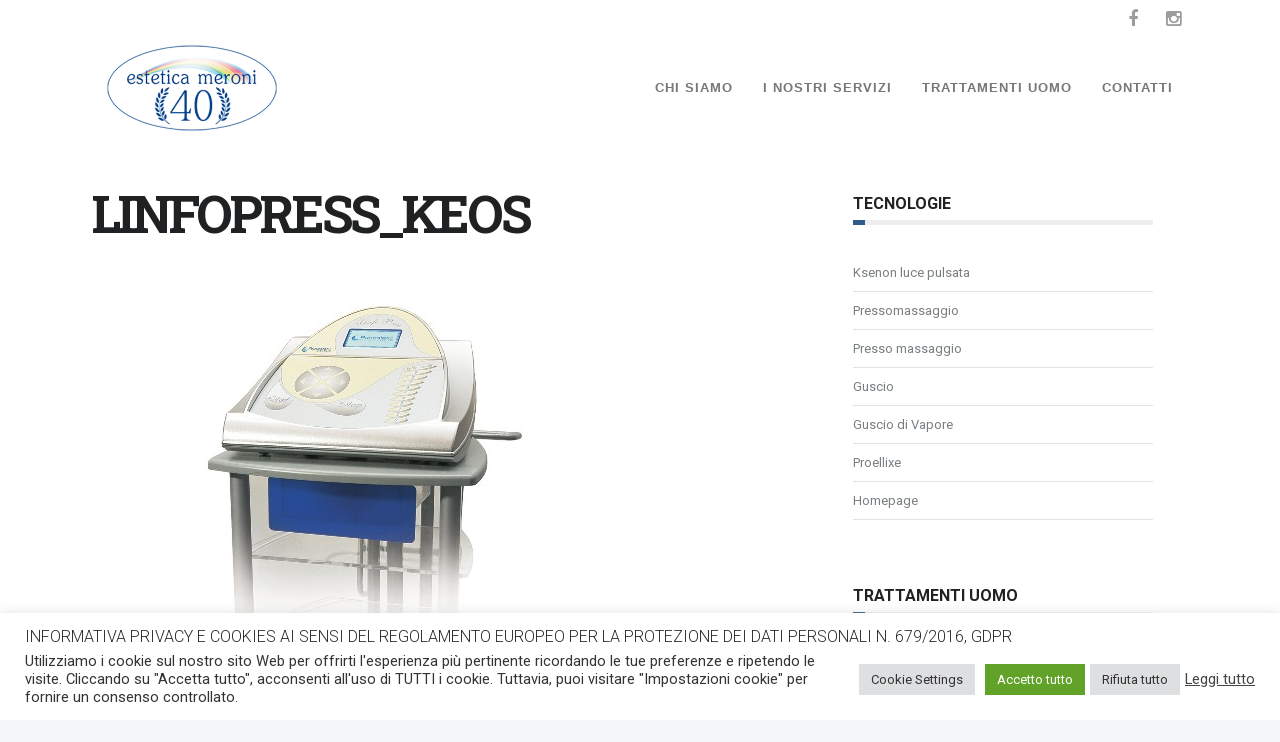

--- FILE ---
content_type: text/html; charset=UTF-8
request_url: https://esteticameroni.it/pressomassaggio/linfopress_keos/
body_size: 19352
content:
 <!DOCTYPE html>
<!--[if (gte IE 9)|!(IE)]><!--><html lang="it-IT"> <!--<![endif]-->
<head>

	<!-- Basic Page Needs
  ================================================== -->
	<meta http-equiv="X-UA-Compatible" content="IE=9" />
	<meta charset="UTF-8">
	<title>LINFOPRESS_KEOS - Estetica Meroni</title>
<meta name="author" content="Estetica Meroni">


	<!-- Mobile Specific Metas
  ================================================== -->
<meta name="viewport" content="width=device-width, initial-scale=1, maximum-scale=1">


	<!-- Modernizer
  ================================================== -->

	<!--[if lt IE 9]>
	<script src="https://esteticameroni.it/wp-content/themes/florida-wp/js/modernizr.custom.11889.js" type="text/javascript"></script>
	<script src="https://esteticameroni.it/wp-content/themes/florida-wp/js/respond.js" type="text/javascript"></script>
	<![endif]-->
		<!-- HTML5 Shiv events (end)-->
	<!-- MEGA MENU -->
 	
	
	<!-- Favicons
  ================================================== -->
<link rel="shortcut icon" href="https://esteticameroni.it/wp-content/themes/florida-wp/images/favicon.ico">

	<!-- CSS + JS
  ================================================== -->
<script type="application/javascript">var eltdCoreAjaxUrl = "https://esteticameroni.it/wp-admin/admin-ajax.php"</script><meta name='robots' content='index, follow, max-image-preview:large, max-snippet:-1, max-video-preview:-1' />

<!-- Google Tag Manager by PYS -->
    <script data-cfasync="false" data-pagespeed-no-defer>
	    window.dataLayerPYS = window.dataLayerPYS || [];
	</script>
<!-- End Google Tag Manager by PYS -->
	<!-- This site is optimized with the Yoast SEO plugin v26.7 - https://yoast.com/wordpress/plugins/seo/ -->
	<link rel="canonical" href="https://esteticameroni.it/pressomassaggio/linfopress_keos/" />
	<meta property="og:locale" content="it_IT" />
	<meta property="og:type" content="article" />
	<meta property="og:title" content="LINFOPRESS_KEOS - Estetica Meroni" />
	<meta property="og:url" content="https://esteticameroni.it/pressomassaggio/linfopress_keos/" />
	<meta property="og:site_name" content="Estetica Meroni" />
	<meta property="og:image" content="https://esteticameroni.it/pressomassaggio/linfopress_keos" />
	<meta property="og:image:width" content="451" />
	<meta property="og:image:height" content="475" />
	<meta property="og:image:type" content="image/jpeg" />
	<meta name="twitter:card" content="summary_large_image" />
	<script type="application/ld+json" class="yoast-schema-graph">{"@context":"https://schema.org","@graph":[{"@type":"WebPage","@id":"https://esteticameroni.it/pressomassaggio/linfopress_keos/","url":"https://esteticameroni.it/pressomassaggio/linfopress_keos/","name":"LINFOPRESS_KEOS - Estetica Meroni","isPartOf":{"@id":"https://esteticameroni.it/#website"},"primaryImageOfPage":{"@id":"https://esteticameroni.it/pressomassaggio/linfopress_keos/#primaryimage"},"image":{"@id":"https://esteticameroni.it/pressomassaggio/linfopress_keos/#primaryimage"},"thumbnailUrl":"https://esteticameroni.it/wp-content/uploads/2014/03/LINFOPRESS_KEOS.jpg","datePublished":"2014-03-17T14:46:05+00:00","breadcrumb":{"@id":"https://esteticameroni.it/pressomassaggio/linfopress_keos/#breadcrumb"},"inLanguage":"it-IT","potentialAction":[{"@type":"ReadAction","target":["https://esteticameroni.it/pressomassaggio/linfopress_keos/"]}]},{"@type":"ImageObject","inLanguage":"it-IT","@id":"https://esteticameroni.it/pressomassaggio/linfopress_keos/#primaryimage","url":"https://esteticameroni.it/wp-content/uploads/2014/03/LINFOPRESS_KEOS.jpg","contentUrl":"https://esteticameroni.it/wp-content/uploads/2014/03/LINFOPRESS_KEOS.jpg","width":451,"height":475},{"@type":"BreadcrumbList","@id":"https://esteticameroni.it/pressomassaggio/linfopress_keos/#breadcrumb","itemListElement":[{"@type":"ListItem","position":1,"name":"Home","item":"https://esteticameroni.it/"},{"@type":"ListItem","position":2,"name":"Pressomassaggio","item":"https://esteticameroni.it/pressomassaggio/"},{"@type":"ListItem","position":3,"name":"LINFOPRESS_KEOS"}]},{"@type":"WebSite","@id":"https://esteticameroni.it/#website","url":"https://esteticameroni.it/","name":"Estetica Meroni","description":"“INNOVAZIONE E NATURA PER IL TUO EQUILIBRIO”","potentialAction":[{"@type":"SearchAction","target":{"@type":"EntryPoint","urlTemplate":"https://esteticameroni.it/?s={search_term_string}"},"query-input":{"@type":"PropertyValueSpecification","valueRequired":true,"valueName":"search_term_string"}}],"inLanguage":"it-IT"}]}</script>
	<!-- / Yoast SEO plugin. -->


<script type='application/javascript'  id='pys-version-script'>console.log('PixelYourSite Free version 11.1.5.2');</script>
<link rel='dns-prefetch' href='//www.googletagmanager.com' />
<link rel='dns-prefetch' href='//fonts.googleapis.com' />
<link rel="alternate" type="application/rss+xml" title="Estetica Meroni &raquo; Feed" href="https://esteticameroni.it/feed/" />
<link rel="alternate" type="application/rss+xml" title="Estetica Meroni &raquo; Feed dei commenti" href="https://esteticameroni.it/comments/feed/" />
<link rel="alternate" type="application/rss+xml" title="Estetica Meroni &raquo; LINFOPRESS_KEOS Feed dei commenti" href="https://esteticameroni.it/pressomassaggio/linfopress_keos/feed/" />
<link rel="alternate" title="oEmbed (JSON)" type="application/json+oembed" href="https://esteticameroni.it/wp-json/oembed/1.0/embed?url=https%3A%2F%2Festeticameroni.it%2Fpressomassaggio%2Flinfopress_keos%2F" />
<link rel="alternate" title="oEmbed (XML)" type="text/xml+oembed" href="https://esteticameroni.it/wp-json/oembed/1.0/embed?url=https%3A%2F%2Festeticameroni.it%2Fpressomassaggio%2Flinfopress_keos%2F&#038;format=xml" />
<style id='wp-img-auto-sizes-contain-inline-css' type='text/css'>
img:is([sizes=auto i],[sizes^="auto," i]){contain-intrinsic-size:3000px 1500px}
/*# sourceURL=wp-img-auto-sizes-contain-inline-css */
</style>
<style id='wp-emoji-styles-inline-css' type='text/css'>

	img.wp-smiley, img.emoji {
		display: inline !important;
		border: none !important;
		box-shadow: none !important;
		height: 1em !important;
		width: 1em !important;
		margin: 0 0.07em !important;
		vertical-align: -0.1em !important;
		background: none !important;
		padding: 0 !important;
	}
/*# sourceURL=wp-emoji-styles-inline-css */
</style>
<style id='wp-block-library-inline-css' type='text/css'>
:root{--wp-block-synced-color:#7a00df;--wp-block-synced-color--rgb:122,0,223;--wp-bound-block-color:var(--wp-block-synced-color);--wp-editor-canvas-background:#ddd;--wp-admin-theme-color:#007cba;--wp-admin-theme-color--rgb:0,124,186;--wp-admin-theme-color-darker-10:#006ba1;--wp-admin-theme-color-darker-10--rgb:0,107,160.5;--wp-admin-theme-color-darker-20:#005a87;--wp-admin-theme-color-darker-20--rgb:0,90,135;--wp-admin-border-width-focus:2px}@media (min-resolution:192dpi){:root{--wp-admin-border-width-focus:1.5px}}.wp-element-button{cursor:pointer}:root .has-very-light-gray-background-color{background-color:#eee}:root .has-very-dark-gray-background-color{background-color:#313131}:root .has-very-light-gray-color{color:#eee}:root .has-very-dark-gray-color{color:#313131}:root .has-vivid-green-cyan-to-vivid-cyan-blue-gradient-background{background:linear-gradient(135deg,#00d084,#0693e3)}:root .has-purple-crush-gradient-background{background:linear-gradient(135deg,#34e2e4,#4721fb 50%,#ab1dfe)}:root .has-hazy-dawn-gradient-background{background:linear-gradient(135deg,#faaca8,#dad0ec)}:root .has-subdued-olive-gradient-background{background:linear-gradient(135deg,#fafae1,#67a671)}:root .has-atomic-cream-gradient-background{background:linear-gradient(135deg,#fdd79a,#004a59)}:root .has-nightshade-gradient-background{background:linear-gradient(135deg,#330968,#31cdcf)}:root .has-midnight-gradient-background{background:linear-gradient(135deg,#020381,#2874fc)}:root{--wp--preset--font-size--normal:16px;--wp--preset--font-size--huge:42px}.has-regular-font-size{font-size:1em}.has-larger-font-size{font-size:2.625em}.has-normal-font-size{font-size:var(--wp--preset--font-size--normal)}.has-huge-font-size{font-size:var(--wp--preset--font-size--huge)}.has-text-align-center{text-align:center}.has-text-align-left{text-align:left}.has-text-align-right{text-align:right}.has-fit-text{white-space:nowrap!important}#end-resizable-editor-section{display:none}.aligncenter{clear:both}.items-justified-left{justify-content:flex-start}.items-justified-center{justify-content:center}.items-justified-right{justify-content:flex-end}.items-justified-space-between{justify-content:space-between}.screen-reader-text{border:0;clip-path:inset(50%);height:1px;margin:-1px;overflow:hidden;padding:0;position:absolute;width:1px;word-wrap:normal!important}.screen-reader-text:focus{background-color:#ddd;clip-path:none;color:#444;display:block;font-size:1em;height:auto;left:5px;line-height:normal;padding:15px 23px 14px;text-decoration:none;top:5px;width:auto;z-index:100000}html :where(.has-border-color){border-style:solid}html :where([style*=border-top-color]){border-top-style:solid}html :where([style*=border-right-color]){border-right-style:solid}html :where([style*=border-bottom-color]){border-bottom-style:solid}html :where([style*=border-left-color]){border-left-style:solid}html :where([style*=border-width]){border-style:solid}html :where([style*=border-top-width]){border-top-style:solid}html :where([style*=border-right-width]){border-right-style:solid}html :where([style*=border-bottom-width]){border-bottom-style:solid}html :where([style*=border-left-width]){border-left-style:solid}html :where(img[class*=wp-image-]){height:auto;max-width:100%}:where(figure){margin:0 0 1em}html :where(.is-position-sticky){--wp-admin--admin-bar--position-offset:var(--wp-admin--admin-bar--height,0px)}@media screen and (max-width:600px){html :where(.is-position-sticky){--wp-admin--admin-bar--position-offset:0px}}

/*# sourceURL=wp-block-library-inline-css */
</style><style id='global-styles-inline-css' type='text/css'>
:root{--wp--preset--aspect-ratio--square: 1;--wp--preset--aspect-ratio--4-3: 4/3;--wp--preset--aspect-ratio--3-4: 3/4;--wp--preset--aspect-ratio--3-2: 3/2;--wp--preset--aspect-ratio--2-3: 2/3;--wp--preset--aspect-ratio--16-9: 16/9;--wp--preset--aspect-ratio--9-16: 9/16;--wp--preset--color--black: #000000;--wp--preset--color--cyan-bluish-gray: #abb8c3;--wp--preset--color--white: #ffffff;--wp--preset--color--pale-pink: #f78da7;--wp--preset--color--vivid-red: #cf2e2e;--wp--preset--color--luminous-vivid-orange: #ff6900;--wp--preset--color--luminous-vivid-amber: #fcb900;--wp--preset--color--light-green-cyan: #7bdcb5;--wp--preset--color--vivid-green-cyan: #00d084;--wp--preset--color--pale-cyan-blue: #8ed1fc;--wp--preset--color--vivid-cyan-blue: #0693e3;--wp--preset--color--vivid-purple: #9b51e0;--wp--preset--gradient--vivid-cyan-blue-to-vivid-purple: linear-gradient(135deg,rgb(6,147,227) 0%,rgb(155,81,224) 100%);--wp--preset--gradient--light-green-cyan-to-vivid-green-cyan: linear-gradient(135deg,rgb(122,220,180) 0%,rgb(0,208,130) 100%);--wp--preset--gradient--luminous-vivid-amber-to-luminous-vivid-orange: linear-gradient(135deg,rgb(252,185,0) 0%,rgb(255,105,0) 100%);--wp--preset--gradient--luminous-vivid-orange-to-vivid-red: linear-gradient(135deg,rgb(255,105,0) 0%,rgb(207,46,46) 100%);--wp--preset--gradient--very-light-gray-to-cyan-bluish-gray: linear-gradient(135deg,rgb(238,238,238) 0%,rgb(169,184,195) 100%);--wp--preset--gradient--cool-to-warm-spectrum: linear-gradient(135deg,rgb(74,234,220) 0%,rgb(151,120,209) 20%,rgb(207,42,186) 40%,rgb(238,44,130) 60%,rgb(251,105,98) 80%,rgb(254,248,76) 100%);--wp--preset--gradient--blush-light-purple: linear-gradient(135deg,rgb(255,206,236) 0%,rgb(152,150,240) 100%);--wp--preset--gradient--blush-bordeaux: linear-gradient(135deg,rgb(254,205,165) 0%,rgb(254,45,45) 50%,rgb(107,0,62) 100%);--wp--preset--gradient--luminous-dusk: linear-gradient(135deg,rgb(255,203,112) 0%,rgb(199,81,192) 50%,rgb(65,88,208) 100%);--wp--preset--gradient--pale-ocean: linear-gradient(135deg,rgb(255,245,203) 0%,rgb(182,227,212) 50%,rgb(51,167,181) 100%);--wp--preset--gradient--electric-grass: linear-gradient(135deg,rgb(202,248,128) 0%,rgb(113,206,126) 100%);--wp--preset--gradient--midnight: linear-gradient(135deg,rgb(2,3,129) 0%,rgb(40,116,252) 100%);--wp--preset--font-size--small: 13px;--wp--preset--font-size--medium: 20px;--wp--preset--font-size--large: 36px;--wp--preset--font-size--x-large: 42px;--wp--preset--spacing--20: 0.44rem;--wp--preset--spacing--30: 0.67rem;--wp--preset--spacing--40: 1rem;--wp--preset--spacing--50: 1.5rem;--wp--preset--spacing--60: 2.25rem;--wp--preset--spacing--70: 3.38rem;--wp--preset--spacing--80: 5.06rem;--wp--preset--shadow--natural: 6px 6px 9px rgba(0, 0, 0, 0.2);--wp--preset--shadow--deep: 12px 12px 50px rgba(0, 0, 0, 0.4);--wp--preset--shadow--sharp: 6px 6px 0px rgba(0, 0, 0, 0.2);--wp--preset--shadow--outlined: 6px 6px 0px -3px rgb(255, 255, 255), 6px 6px rgb(0, 0, 0);--wp--preset--shadow--crisp: 6px 6px 0px rgb(0, 0, 0);}:where(.is-layout-flex){gap: 0.5em;}:where(.is-layout-grid){gap: 0.5em;}body .is-layout-flex{display: flex;}.is-layout-flex{flex-wrap: wrap;align-items: center;}.is-layout-flex > :is(*, div){margin: 0;}body .is-layout-grid{display: grid;}.is-layout-grid > :is(*, div){margin: 0;}:where(.wp-block-columns.is-layout-flex){gap: 2em;}:where(.wp-block-columns.is-layout-grid){gap: 2em;}:where(.wp-block-post-template.is-layout-flex){gap: 1.25em;}:where(.wp-block-post-template.is-layout-grid){gap: 1.25em;}.has-black-color{color: var(--wp--preset--color--black) !important;}.has-cyan-bluish-gray-color{color: var(--wp--preset--color--cyan-bluish-gray) !important;}.has-white-color{color: var(--wp--preset--color--white) !important;}.has-pale-pink-color{color: var(--wp--preset--color--pale-pink) !important;}.has-vivid-red-color{color: var(--wp--preset--color--vivid-red) !important;}.has-luminous-vivid-orange-color{color: var(--wp--preset--color--luminous-vivid-orange) !important;}.has-luminous-vivid-amber-color{color: var(--wp--preset--color--luminous-vivid-amber) !important;}.has-light-green-cyan-color{color: var(--wp--preset--color--light-green-cyan) !important;}.has-vivid-green-cyan-color{color: var(--wp--preset--color--vivid-green-cyan) !important;}.has-pale-cyan-blue-color{color: var(--wp--preset--color--pale-cyan-blue) !important;}.has-vivid-cyan-blue-color{color: var(--wp--preset--color--vivid-cyan-blue) !important;}.has-vivid-purple-color{color: var(--wp--preset--color--vivid-purple) !important;}.has-black-background-color{background-color: var(--wp--preset--color--black) !important;}.has-cyan-bluish-gray-background-color{background-color: var(--wp--preset--color--cyan-bluish-gray) !important;}.has-white-background-color{background-color: var(--wp--preset--color--white) !important;}.has-pale-pink-background-color{background-color: var(--wp--preset--color--pale-pink) !important;}.has-vivid-red-background-color{background-color: var(--wp--preset--color--vivid-red) !important;}.has-luminous-vivid-orange-background-color{background-color: var(--wp--preset--color--luminous-vivid-orange) !important;}.has-luminous-vivid-amber-background-color{background-color: var(--wp--preset--color--luminous-vivid-amber) !important;}.has-light-green-cyan-background-color{background-color: var(--wp--preset--color--light-green-cyan) !important;}.has-vivid-green-cyan-background-color{background-color: var(--wp--preset--color--vivid-green-cyan) !important;}.has-pale-cyan-blue-background-color{background-color: var(--wp--preset--color--pale-cyan-blue) !important;}.has-vivid-cyan-blue-background-color{background-color: var(--wp--preset--color--vivid-cyan-blue) !important;}.has-vivid-purple-background-color{background-color: var(--wp--preset--color--vivid-purple) !important;}.has-black-border-color{border-color: var(--wp--preset--color--black) !important;}.has-cyan-bluish-gray-border-color{border-color: var(--wp--preset--color--cyan-bluish-gray) !important;}.has-white-border-color{border-color: var(--wp--preset--color--white) !important;}.has-pale-pink-border-color{border-color: var(--wp--preset--color--pale-pink) !important;}.has-vivid-red-border-color{border-color: var(--wp--preset--color--vivid-red) !important;}.has-luminous-vivid-orange-border-color{border-color: var(--wp--preset--color--luminous-vivid-orange) !important;}.has-luminous-vivid-amber-border-color{border-color: var(--wp--preset--color--luminous-vivid-amber) !important;}.has-light-green-cyan-border-color{border-color: var(--wp--preset--color--light-green-cyan) !important;}.has-vivid-green-cyan-border-color{border-color: var(--wp--preset--color--vivid-green-cyan) !important;}.has-pale-cyan-blue-border-color{border-color: var(--wp--preset--color--pale-cyan-blue) !important;}.has-vivid-cyan-blue-border-color{border-color: var(--wp--preset--color--vivid-cyan-blue) !important;}.has-vivid-purple-border-color{border-color: var(--wp--preset--color--vivid-purple) !important;}.has-vivid-cyan-blue-to-vivid-purple-gradient-background{background: var(--wp--preset--gradient--vivid-cyan-blue-to-vivid-purple) !important;}.has-light-green-cyan-to-vivid-green-cyan-gradient-background{background: var(--wp--preset--gradient--light-green-cyan-to-vivid-green-cyan) !important;}.has-luminous-vivid-amber-to-luminous-vivid-orange-gradient-background{background: var(--wp--preset--gradient--luminous-vivid-amber-to-luminous-vivid-orange) !important;}.has-luminous-vivid-orange-to-vivid-red-gradient-background{background: var(--wp--preset--gradient--luminous-vivid-orange-to-vivid-red) !important;}.has-very-light-gray-to-cyan-bluish-gray-gradient-background{background: var(--wp--preset--gradient--very-light-gray-to-cyan-bluish-gray) !important;}.has-cool-to-warm-spectrum-gradient-background{background: var(--wp--preset--gradient--cool-to-warm-spectrum) !important;}.has-blush-light-purple-gradient-background{background: var(--wp--preset--gradient--blush-light-purple) !important;}.has-blush-bordeaux-gradient-background{background: var(--wp--preset--gradient--blush-bordeaux) !important;}.has-luminous-dusk-gradient-background{background: var(--wp--preset--gradient--luminous-dusk) !important;}.has-pale-ocean-gradient-background{background: var(--wp--preset--gradient--pale-ocean) !important;}.has-electric-grass-gradient-background{background: var(--wp--preset--gradient--electric-grass) !important;}.has-midnight-gradient-background{background: var(--wp--preset--gradient--midnight) !important;}.has-small-font-size{font-size: var(--wp--preset--font-size--small) !important;}.has-medium-font-size{font-size: var(--wp--preset--font-size--medium) !important;}.has-large-font-size{font-size: var(--wp--preset--font-size--large) !important;}.has-x-large-font-size{font-size: var(--wp--preset--font-size--x-large) !important;}
/*# sourceURL=global-styles-inline-css */
</style>

<style id='classic-theme-styles-inline-css' type='text/css'>
/*! This file is auto-generated */
.wp-block-button__link{color:#fff;background-color:#32373c;border-radius:9999px;box-shadow:none;text-decoration:none;padding:calc(.667em + 2px) calc(1.333em + 2px);font-size:1.125em}.wp-block-file__button{background:#32373c;color:#fff;text-decoration:none}
/*# sourceURL=/wp-includes/css/classic-themes.min.css */
</style>
<link rel='stylesheet' id='cookie-law-info-css' href='https://esteticameroni.it/wp-content/plugins/cookie-law-info/legacy/public/css/cookie-law-info-public.css?ver=3.3.9.1' type='text/css' media='all' />
<link rel='stylesheet' id='cookie-law-info-gdpr-css' href='https://esteticameroni.it/wp-content/plugins/cookie-law-info/legacy/public/css/cookie-law-info-gdpr.css?ver=3.3.9.1' type='text/css' media='all' />
<link rel='stylesheet' id='bwg_fonts-css' href='https://esteticameroni.it/wp-content/plugins/photo-gallery/css/bwg-fonts/fonts.css?ver=0.0.1' type='text/css' media='all' />
<link rel='stylesheet' id='sumoselect-css' href='https://esteticameroni.it/wp-content/plugins/photo-gallery/css/sumoselect.min.css?ver=3.4.6' type='text/css' media='all' />
<link rel='stylesheet' id='mCustomScrollbar-css' href='https://esteticameroni.it/wp-content/plugins/photo-gallery/css/jquery.mCustomScrollbar.min.css?ver=3.1.5' type='text/css' media='all' />
<link rel='stylesheet' id='bwg_frontend-css' href='https://esteticameroni.it/wp-content/plugins/photo-gallery/css/styles.min.css?ver=1.8.35' type='text/css' media='all' />
<link rel='stylesheet' id='rs-plugin-settings-css' href='https://esteticameroni.it/wp-content/plugins/revslider/public/assets/css/settings.css?ver=5.4.7.4' type='text/css' media='all' />
<style id='rs-plugin-settings-inline-css' type='text/css'>
#rs-demo-id {}
/*# sourceURL=rs-plugin-settings-inline-css */
</style>
<link rel='stylesheet' id='main-style-css' href='https://esteticameroni.it/wp-content/themes/florida-wp/css/master.css?ver=6.9' type='text/css' media='all' />
<link rel='stylesheet' id='template-style-css' href='https://esteticameroni.it/wp-content/themes/florida-wp/css/style-perdido.css?ver=6.9' type='text/css' media='all' />
<link rel='stylesheet' id='gfont-style-css' href='https://fonts.googleapis.com/css?family=Roboto%3A100%2C300%2C400%2C500%2C700%7CRoboto+Slab%3A300%2C400%2C700&#038;ver=6.9' type='text/css' media='all' />
<link rel='stylesheet' id='webnus-dynamic-styles-css' href='https://esteticameroni.it/wp-content/themes/florida-wp/css/dyncss.css?ver=6.9' type='text/css' media='all' />
<style id='webnus-dynamic-styles-inline-css' type='text/css'>
#wrap .top-bar { background-color:#ffffff; }#footer { background-color:#f7f7f7; }.footbot { background-color:#1b1470; }
/*# sourceURL=webnus-dynamic-styles-inline-css */
</style>
<link rel='stylesheet' id='mw-google-maps-css' href='https://esteticameroni.it/wp-content/plugins/mw-google-maps/css/style.css?ver=6.9' type='text/css' media='all' />
<script type="text/javascript" src="https://esteticameroni.it/wp-includes/js/jquery/jquery.min.js?ver=3.7.1" id="jquery-core-js"></script>
<script type="text/javascript" src="https://esteticameroni.it/wp-includes/js/jquery/jquery-migrate.min.js?ver=3.4.1" id="jquery-migrate-js"></script>
<script type="text/javascript" id="cookie-law-info-js-extra">
/* <![CDATA[ */
var Cli_Data = {"nn_cookie_ids":[],"cookielist":[],"non_necessary_cookies":[],"ccpaEnabled":"","ccpaRegionBased":"","ccpaBarEnabled":"","strictlyEnabled":["necessary","obligatoire"],"ccpaType":"gdpr","js_blocking":"1","custom_integration":"","triggerDomRefresh":"","secure_cookies":""};
var cli_cookiebar_settings = {"animate_speed_hide":"500","animate_speed_show":"500","background":"#FFF","border":"#b1a6a6c2","border_on":"","button_1_button_colour":"#61a229","button_1_button_hover":"#4e8221","button_1_link_colour":"#fff","button_1_as_button":"1","button_1_new_win":"","button_2_button_colour":"#333","button_2_button_hover":"#292929","button_2_link_colour":"#444","button_2_as_button":"","button_2_hidebar":"","button_3_button_colour":"#dedfe0","button_3_button_hover":"#b2b2b3","button_3_link_colour":"#333333","button_3_as_button":"1","button_3_new_win":"","button_4_button_colour":"#dedfe0","button_4_button_hover":"#b2b2b3","button_4_link_colour":"#333333","button_4_as_button":"1","button_7_button_colour":"#61a229","button_7_button_hover":"#4e8221","button_7_link_colour":"#fff","button_7_as_button":"1","button_7_new_win":"","font_family":"inherit","header_fix":"","notify_animate_hide":"1","notify_animate_show":"","notify_div_id":"#cookie-law-info-bar","notify_position_horizontal":"right","notify_position_vertical":"bottom","scroll_close":"","scroll_close_reload":"","accept_close_reload":"","reject_close_reload":"","showagain_tab":"","showagain_background":"#fff","showagain_border":"#000","showagain_div_id":"#cookie-law-info-again","showagain_x_position":"100px","text":"#333333","show_once_yn":"","show_once":"10000","logging_on":"","as_popup":"","popup_overlay":"1","bar_heading_text":"INFORMATIVA PRIVACY E COOKIES AI SENSI DEL REGOLAMENTO EUROPEO PER LA PROTEZIONE DEI DATI PERSONALI N. 679/2016, GDPR","cookie_bar_as":"banner","popup_showagain_position":"bottom-right","widget_position":"left"};
var log_object = {"ajax_url":"https://esteticameroni.it/wp-admin/admin-ajax.php"};
//# sourceURL=cookie-law-info-js-extra
/* ]]> */
</script>
<script type="text/javascript" src="https://esteticameroni.it/wp-content/plugins/cookie-law-info/legacy/public/js/cookie-law-info-public.js?ver=3.3.9.1" id="cookie-law-info-js"></script>
<script type="text/javascript" src="https://esteticameroni.it/wp-content/plugins/photo-gallery/js/jquery.sumoselect.min.js?ver=3.4.6" id="sumoselect-js"></script>
<script type="text/javascript" src="https://esteticameroni.it/wp-content/plugins/photo-gallery/js/tocca.min.js?ver=2.0.9" id="bwg_mobile-js"></script>
<script type="text/javascript" src="https://esteticameroni.it/wp-content/plugins/photo-gallery/js/jquery.mCustomScrollbar.concat.min.js?ver=3.1.5" id="mCustomScrollbar-js"></script>
<script type="text/javascript" src="https://esteticameroni.it/wp-content/plugins/photo-gallery/js/jquery.fullscreen.min.js?ver=0.6.0" id="jquery-fullscreen-js"></script>
<script type="text/javascript" id="bwg_frontend-js-extra">
/* <![CDATA[ */
var bwg_objectsL10n = {"bwg_field_required":"campo obbligatorio.","bwg_mail_validation":"Questo non \u00e8 un indirizzo email valido. ","bwg_search_result":"Non ci sono immagini corrispondenti alla tua ricerca.","bwg_select_tag":"Select Tag","bwg_order_by":"Order By","bwg_search":"Cerca","bwg_show_ecommerce":"Show Ecommerce","bwg_hide_ecommerce":"Hide Ecommerce","bwg_show_comments":"Mostra commenti","bwg_hide_comments":"Nascondi commenti","bwg_restore":"Ripristina","bwg_maximize":"Massimizza","bwg_fullscreen":"Schermo intero","bwg_exit_fullscreen":"Uscire a schermo intero","bwg_search_tag":"SEARCH...","bwg_tag_no_match":"No tags found","bwg_all_tags_selected":"All tags selected","bwg_tags_selected":"tags selected","play":"Riproduci","pause":"Pausa","is_pro":"","bwg_play":"Riproduci","bwg_pause":"Pausa","bwg_hide_info":"Nascondi informazioni","bwg_show_info":"Mostra info","bwg_hide_rating":"Hide rating","bwg_show_rating":"Show rating","ok":"Ok","cancel":"Cancel","select_all":"Select all","lazy_load":"0","lazy_loader":"https://esteticameroni.it/wp-content/plugins/photo-gallery/images/ajax_loader.png","front_ajax":"0","bwg_tag_see_all":"vedi tutti i tag","bwg_tag_see_less":"see less tags"};
//# sourceURL=bwg_frontend-js-extra
/* ]]> */
</script>
<script type="text/javascript" src="https://esteticameroni.it/wp-content/plugins/photo-gallery/js/scripts.min.js?ver=1.8.35" id="bwg_frontend-js"></script>
<script type="text/javascript" src="https://esteticameroni.it/wp-content/plugins/revslider/public/assets/js/jquery.themepunch.tools.min.js?ver=5.4.7.4" id="tp-tools-js"></script>
<script type="text/javascript" src="https://esteticameroni.it/wp-content/plugins/revslider/public/assets/js/jquery.themepunch.revolution.min.js?ver=5.4.7.4" id="revmin-js"></script>
<script type="text/javascript" src="https://esteticameroni.it/wp-content/plugins/pixelyoursite/dist/scripts/jquery.bind-first-0.2.3.min.js?ver=0.2.3" id="jquery-bind-first-js"></script>
<script type="text/javascript" src="https://esteticameroni.it/wp-content/plugins/pixelyoursite/dist/scripts/js.cookie-2.1.3.min.js?ver=2.1.3" id="js-cookie-pys-js"></script>
<script type="text/javascript" src="https://esteticameroni.it/wp-content/plugins/pixelyoursite/dist/scripts/tld.min.js?ver=2.3.1" id="js-tld-js"></script>
<script type="text/javascript" id="pys-js-extra">
/* <![CDATA[ */
var pysOptions = {"staticEvents":{"facebook":{"init_event":[{"delay":0,"type":"static","ajaxFire":true,"name":"PageView","pixelIds":["921092745127595"],"eventID":"a30e0f8b-f426-4361-8dea-8def3ebf9473","params":{"page_title":"LINFOPRESS_KEOS","post_type":"attachment","post_id":240,"plugin":"PixelYourSite","user_role":"guest","event_url":"esteticameroni.it/pressomassaggio/linfopress_keos/"},"e_id":"init_event","ids":[],"hasTimeWindow":false,"timeWindow":0,"woo_order":"","edd_order":""}]}},"dynamicEvents":[],"triggerEvents":[],"triggerEventTypes":[],"facebook":{"pixelIds":["921092745127595"],"advancedMatching":[],"advancedMatchingEnabled":false,"removeMetadata":false,"wooVariableAsSimple":false,"serverApiEnabled":false,"wooCRSendFromServer":false,"send_external_id":null,"enabled_medical":false,"do_not_track_medical_param":["event_url","post_title","page_title","landing_page","content_name","categories","category_name","tags"],"meta_ldu":false},"ga":{"trackingIds":["G-TFJEY1M8CC"],"commentEventEnabled":true,"downloadEnabled":true,"formEventEnabled":true,"crossDomainEnabled":false,"crossDomainAcceptIncoming":false,"crossDomainDomains":[],"isDebugEnabled":[],"serverContainerUrls":{"G-TFJEY1M8CC":{"enable_server_container":"","server_container_url":"","transport_url":""}},"additionalConfig":{"G-TFJEY1M8CC":{"first_party_collection":true}},"disableAdvertisingFeatures":false,"disableAdvertisingPersonalization":false,"wooVariableAsSimple":true,"custom_page_view_event":false},"debug":"","siteUrl":"https://esteticameroni.it","ajaxUrl":"https://esteticameroni.it/wp-admin/admin-ajax.php","ajax_event":"c8021935f2","enable_remove_download_url_param":"1","cookie_duration":"7","last_visit_duration":"60","enable_success_send_form":"","ajaxForServerEvent":"1","ajaxForServerStaticEvent":"1","useSendBeacon":"1","send_external_id":"1","external_id_expire":"180","track_cookie_for_subdomains":"1","google_consent_mode":"1","gdpr":{"ajax_enabled":false,"all_disabled_by_api":true,"facebook_disabled_by_api":false,"analytics_disabled_by_api":false,"google_ads_disabled_by_api":false,"pinterest_disabled_by_api":false,"bing_disabled_by_api":false,"reddit_disabled_by_api":false,"externalID_disabled_by_api":false,"facebook_prior_consent_enabled":true,"analytics_prior_consent_enabled":true,"google_ads_prior_consent_enabled":null,"pinterest_prior_consent_enabled":true,"bing_prior_consent_enabled":true,"cookiebot_integration_enabled":false,"cookiebot_facebook_consent_category":"marketing","cookiebot_analytics_consent_category":"statistics","cookiebot_tiktok_consent_category":"marketing","cookiebot_google_ads_consent_category":"marketing","cookiebot_pinterest_consent_category":"marketing","cookiebot_bing_consent_category":"marketing","consent_magic_integration_enabled":false,"real_cookie_banner_integration_enabled":false,"cookie_notice_integration_enabled":false,"cookie_law_info_integration_enabled":false,"analytics_storage":{"enabled":true,"value":"granted","filter":false},"ad_storage":{"enabled":true,"value":"granted","filter":false},"ad_user_data":{"enabled":true,"value":"granted","filter":false},"ad_personalization":{"enabled":true,"value":"granted","filter":false}},"cookie":{"disabled_all_cookie":false,"disabled_start_session_cookie":false,"disabled_advanced_form_data_cookie":false,"disabled_landing_page_cookie":false,"disabled_first_visit_cookie":false,"disabled_trafficsource_cookie":false,"disabled_utmTerms_cookie":false,"disabled_utmId_cookie":false},"tracking_analytics":{"TrafficSource":"direct","TrafficLanding":"undefined","TrafficUtms":[],"TrafficUtmsId":[]},"GATags":{"ga_datalayer_type":"default","ga_datalayer_name":"dataLayerPYS"},"woo":{"enabled":false},"edd":{"enabled":false},"cache_bypass":"1768906217"};
//# sourceURL=pys-js-extra
/* ]]> */
</script>
<script type="text/javascript" src="https://esteticameroni.it/wp-content/plugins/pixelyoursite/dist/scripts/public.js?ver=11.1.5.2" id="pys-js"></script>

<!-- Snippet del tag Google (gtag.js) aggiunto da Site Kit -->
<!-- Snippet Google Analytics aggiunto da Site Kit -->
<script type="text/javascript" src="https://www.googletagmanager.com/gtag/js?id=GT-NF7NWTFW&l=dataLayerPYS" id="google_gtagjs-js" async></script>
<script type="text/javascript" id="google_gtagjs-js-after">
/* <![CDATA[ */
window.dataLayerPYS = window.dataLayerPYS || [];function gtag(){dataLayerPYS.push(arguments);}
gtag("set","linker",{"domains":["esteticameroni.it"]});
gtag("js", new Date());
gtag("set", "developer_id.dZTNiMT", true);
gtag("config", "GT-NF7NWTFW");
 window._googlesitekit = window._googlesitekit || {}; window._googlesitekit.throttledEvents = []; window._googlesitekit.gtagEvent = (name, data) => { var key = JSON.stringify( { name, data } ); if ( !! window._googlesitekit.throttledEvents[ key ] ) { return; } window._googlesitekit.throttledEvents[ key ] = true; setTimeout( () => { delete window._googlesitekit.throttledEvents[ key ]; }, 5 ); gtag( "event", name, { ...data, event_source: "site-kit" } ); }; 
//# sourceURL=google_gtagjs-js-after
/* ]]> */
</script>
<link rel="https://api.w.org/" href="https://esteticameroni.it/wp-json/" /><link rel="alternate" title="JSON" type="application/json" href="https://esteticameroni.it/wp-json/wp/v2/media/240" /><link rel="EditURI" type="application/rsd+xml" title="RSD" href="https://esteticameroni.it/xmlrpc.php?rsd" />
<meta name="generator" content="WordPress 6.9" />
<link rel='shortlink' href='https://esteticameroni.it/?p=240' />

		<!-- GA Google Analytics @ https://m0n.co/ga -->
		<script>
			(function(i,s,o,g,r,a,m){i['GoogleAnalyticsObject']=r;i[r]=i[r]||function(){
			(i[r].q=i[r].q||[]).push(arguments)},i[r].l=1*new Date();a=s.createElement(o),
			m=s.getElementsByTagName(o)[0];a.async=1;a.src=g;m.parentNode.insertBefore(a,m)
			})(window,document,'script','https://www.google-analytics.com/analytics.js','ga');
			ga('create', 'UA-110663277-1', 'auto');
			ga('send', 'pageview');
		</script>

	<meta name="generator" content="Site Kit by Google 1.170.0" /><script type="text/javascript">
(function(url){
	if(/(?:Chrome\/26\.0\.1410\.63 Safari\/537\.31|WordfenceTestMonBot)/.test(navigator.userAgent)){ return; }
	var addEvent = function(evt, handler) {
		if (window.addEventListener) {
			document.addEventListener(evt, handler, false);
		} else if (window.attachEvent) {
			document.attachEvent('on' + evt, handler);
		}
	};
	var removeEvent = function(evt, handler) {
		if (window.removeEventListener) {
			document.removeEventListener(evt, handler, false);
		} else if (window.detachEvent) {
			document.detachEvent('on' + evt, handler);
		}
	};
	var evts = 'contextmenu dblclick drag dragend dragenter dragleave dragover dragstart drop keydown keypress keyup mousedown mousemove mouseout mouseover mouseup mousewheel scroll'.split(' ');
	var logHuman = function() {
		if (window.wfLogHumanRan) { return; }
		window.wfLogHumanRan = true;
		var wfscr = document.createElement('script');
		wfscr.type = 'text/javascript';
		wfscr.async = true;
		wfscr.src = url + '&r=' + Math.random();
		(document.getElementsByTagName('head')[0]||document.getElementsByTagName('body')[0]).appendChild(wfscr);
		for (var i = 0; i < evts.length; i++) {
			removeEvent(evts[i], logHuman);
		}
	};
	for (var i = 0; i < evts.length; i++) {
		addEvent(evts[i], logHuman);
	}
})('//esteticameroni.it/?wordfence_lh=1&hid=9FD0716B6B48493C4E58548099A6723C');
</script><style type="text/css" media="screen">body{  } </style><meta name="generator" content="Powered by WPBakery Page Builder - drag and drop page builder for WordPress."/>
<!--[if lte IE 9]><link rel="stylesheet" type="text/css" href="https://esteticameroni.it/wp-content/plugins/js_composer/assets/css/vc_lte_ie9.min.css" media="screen"><![endif]-->
<!-- Snippet Google Tag Manager aggiunto da Site Kit -->
<script type="text/javascript">
/* <![CDATA[ */

			( function( w, d, s, l, i ) {
				w[l] = w[l] || [];
				w[l].push( {'gtm.start': new Date().getTime(), event: 'gtm.js'} );
				var f = d.getElementsByTagName( s )[0],
					j = d.createElement( s ), dl = l != 'dataLayer' ? '&l=' + l : '';
				j.async = true;
				j.src = 'https://www.googletagmanager.com/gtm.js?id=' + i + dl;
				f.parentNode.insertBefore( j, f );
			} )( window, document, 'script', 'dataLayer', 'GTM-WDKVSJ39' );
			
/* ]]> */
</script>

<!-- Termina lo snippet Google Tag Manager aggiunto da Site Kit -->
<meta name="generator" content="Powered by Slider Revolution 5.4.7.4 - responsive, Mobile-Friendly Slider Plugin for WordPress with comfortable drag and drop interface." />
<link rel="icon" href="https://esteticameroni.it/wp-content/uploads/2025/01/40-64x62.jpg" sizes="32x32" />
<link rel="icon" href="https://esteticameroni.it/wp-content/uploads/2025/01/40-300x300.jpg" sizes="192x192" />
<link rel="apple-touch-icon" href="https://esteticameroni.it/wp-content/uploads/2025/01/40-300x300.jpg" />
<meta name="msapplication-TileImage" content="https://esteticameroni.it/wp-content/uploads/2025/01/40-300x300.jpg" />
<script type="text/javascript">function setREVStartSize(e){									
						try{ e.c=jQuery(e.c);var i=jQuery(window).width(),t=9999,r=0,n=0,l=0,f=0,s=0,h=0;
							if(e.responsiveLevels&&(jQuery.each(e.responsiveLevels,function(e,f){f>i&&(t=r=f,l=e),i>f&&f>r&&(r=f,n=e)}),t>r&&(l=n)),f=e.gridheight[l]||e.gridheight[0]||e.gridheight,s=e.gridwidth[l]||e.gridwidth[0]||e.gridwidth,h=i/s,h=h>1?1:h,f=Math.round(h*f),"fullscreen"==e.sliderLayout){var u=(e.c.width(),jQuery(window).height());if(void 0!=e.fullScreenOffsetContainer){var c=e.fullScreenOffsetContainer.split(",");if (c) jQuery.each(c,function(e,i){u=jQuery(i).length>0?u-jQuery(i).outerHeight(!0):u}),e.fullScreenOffset.split("%").length>1&&void 0!=e.fullScreenOffset&&e.fullScreenOffset.length>0?u-=jQuery(window).height()*parseInt(e.fullScreenOffset,0)/100:void 0!=e.fullScreenOffset&&e.fullScreenOffset.length>0&&(u-=parseInt(e.fullScreenOffset,0))}f=u}else void 0!=e.minHeight&&f<e.minHeight&&(f=e.minHeight);e.c.closest(".rev_slider_wrapper").css({height:f})					
						}catch(d){console.log("Failure at Presize of Slider:"+d)}						
					};</script>
		<style type="text/css" id="wp-custom-css">
			.hidden-row {
    display: none !important;
}		</style>
		<noscript><style type="text/css"> .wpb_animate_when_almost_visible { opacity: 1; }</style></noscript>	<!-- Facebook Pixel Code -->
<script>
!function(f,b,e,v,n,t,s)
{if(f.fbq)return;n=f.fbq=function(){n.callMethod?
n.callMethod.apply(n,arguments):n.queue.push(arguments)};
if(!f._fbq)f._fbq=n;n.push=n;n.loaded=!0;n.version='2.0';
n.queue=[];t=b.createElement(e);t.async=!0;
t.src=v;s=b.getElementsByTagName(e)[0];
s.parentNode.insertBefore(t,s)}(window, document,'script',
'https://connect.facebook.net/en_US/fbevents.js');
fbq('init', '921092745127595');
fbq('track', 'PageView');
</script>
<noscript><img height="1" width="1" style="display:none"
src="https://www.facebook.com/tr?id=921092745127595&ev=PageView&noscript=1"
/></noscript>
<!-- End Facebook Pixel Code -->
<link rel='stylesheet' id='cookie-law-info-table-css' href='https://esteticameroni.it/wp-content/plugins/cookie-law-info/legacy/public/css/cookie-law-info-table.css?ver=3.3.9.1' type='text/css' media='all' />
</head>







<body class="attachment wp-singular attachment-template-default attachmentid-240 attachment-jpeg wp-theme-florida-wp default-header  eltd-core-1.1 wpb-js-composer js-comp-ver-5.4.5 vc_responsive">

	<!-- Primary Page Layout
	================================================== -->

<div id="wrap" class="colorskin-16 ">


<section class="top-bar">
<div class="container"><div class="top-links lftflot"></div>
<div class="socialfollow rgtflot"><a href="https://www.facebook.com/esteticameronierba/" class="facebook" target="_blank"><i class="fa-facebook"></i></a><a href="https://www.instagram.com/estetica.meroni/" class="instagram" target="_blank"><i class="fa-instagram"></i></a></div>
</div>
</section>


<header id="header" class="horizontal-w  sm-rgt-mn  ">
<div class="container">
<div class="col-md-3 col-sm-3 logo-wrap">
<div class="logo">
<a href="https://esteticameroni.it/"><img src="https://esteticameroni.it/wp-content/uploads/2025/01/logo40.png" width="366" id="img-logo-w1" alt="logo" class="img-logo-w1"></a><a href="https://esteticameroni.it/"><img src="https://esteticameroni.it/wp-content/uploads/2025/01/logo40.png" width="366" id="img-logo-w2" alt="logo" class="img-logo-w2"></a><span class="logo-sticky"><a href="https://esteticameroni.it/"><img src="https://esteticameroni.it/wp-content/uploads/2025/01/logo40.png" width="120" id="img-logo-w3" alt="logo" class="img-logo-w3"></a></span></div></div>
<nav id="nav-wrap" class="nav-wrap1 col-md-9 col-sm-9">
	<div class="container">
						<ul id="nav"><li id="menu-item-320" class="menu-item menu-item-type-custom menu-item-object-custom menu-item-has-children menu-item-320"><a  href="http://www.esteticameroni.it" data-description="">CHI SIAMO</a>
<ul class="sub-menu">
	<li id="menu-item-19627" class="menu-item menu-item-type-post_type menu-item-object-page menu-item-19627"><a href="https://esteticameroni.it/team-3/" data-description="">Staff &#8220;Estetica Meroni&#8221;</a></li>
	<li id="menu-item-19096" class="menu-item menu-item-type-post_type menu-item-object-page menu-item-19096"><a href="https://esteticameroni.it/mission/" data-description="">Filosofia</a></li>
</ul>
</li>
<li id="menu-item-226" class="menu-item menu-item-type-custom menu-item-object-custom menu-item-has-children menu-item-226"><a  href="http://www.esteticameroni.it" data-description="">I NOSTRI SERVIZI</a>
<ul class="sub-menu">
	<li id="menu-item-227" class="menu-item menu-item-type-custom menu-item-object-custom menu-item-has-children menu-item-227"><a  data-description="">ESTETICA DI BASE</a>
	<ul class="sub-menu">
		<li id="menu-item-36" class="menu-item menu-item-type-post_type menu-item-object-page menu-item-36"><a href="https://esteticameroni.it/estetica-di-base/epilazione/" data-description="">EPILAZIONE</a></li>
		<li id="menu-item-35" class="menu-item menu-item-type-post_type menu-item-object-page menu-item-35"><a href="https://esteticameroni.it/manicure/" data-description="">MANICURE</a></li>
		<li id="menu-item-37" class="menu-item menu-item-type-post_type menu-item-object-page menu-item-37"><a href="https://esteticameroni.it/pedicure/" data-description="">PEDICURE</a></li>
	</ul>
</li>
	<li id="menu-item-228" class="menu-item menu-item-type-custom menu-item-object-custom menu-item-has-children menu-item-228"><a  data-description="">TRATTAMENTI VISO</a>
	<ul class="sub-menu">
		<li id="menu-item-20373" class="menu-item menu-item-type-post_type menu-item-object-page menu-item-20373"><a href="https://esteticameroni.it/haura/" data-description="">HAURA Viso &#8211; Novità</a></li>
		<li id="menu-item-42" class="menu-item menu-item-type-post_type menu-item-object-page menu-item-42"><a href="https://esteticameroni.it/purificante/" data-description="">Trattamento Purificante</a></li>
		<li id="menu-item-41" class="menu-item menu-item-type-post_type menu-item-object-page menu-item-41"><a href="https://esteticameroni.it/trattamenti-viso/contorno-occhi/" data-description="">Contorno Occhi</a></li>
		<li id="menu-item-61" class="menu-item menu-item-type-post_type menu-item-object-page menu-item-61"><a href="https://esteticameroni.it/trattamenti-viso/riequilibrante/" data-description="">MTH  Trattamento  Riequilibrante</a></li>
		<li id="menu-item-60" class="menu-item menu-item-type-post_type menu-item-object-page menu-item-60"><a href="https://esteticameroni.it/trattamenti-viso/antiage/" data-description="">MTH Trattamento anti-age</a></li>
		<li id="menu-item-1689" class="menu-item menu-item-type-post_type menu-item-object-page menu-item-1689"><a href="https://esteticameroni.it/trattamenti-viso/fotobiostimolazione/" data-description="">Foto Biostimolazione</a></li>
		<li id="menu-item-57" class="menu-item menu-item-type-post_type menu-item-object-page menu-item-57"><a href="https://esteticameroni.it/trattamenti-viso/massaggio-viso-connettivale/" data-description="">Massaggio viso connettivale</a></li>
		<li id="menu-item-56" class="menu-item menu-item-type-post_type menu-item-object-page menu-item-56"><a href="https://esteticameroni.it/trattamenti-viso/integrazione-alta-frequenza/" data-description="">Integrazione Alta Frequenza</a></li>
		<li id="menu-item-19969" class="menu-item menu-item-type-post_type menu-item-object-page menu-item-19969"><a href="https://esteticameroni.it/trattamento-agli-acidi-rinnova/" data-description="">RINNOVA – Trattamento Agli acidi</a></li>
		<li id="menu-item-19973" class="menu-item menu-item-type-post_type menu-item-object-page menu-item-19973"><a href="https://esteticameroni.it/trattamento-hyaluronic/" data-description="">Trattamento Hyaluronic</a></li>
		<li id="menu-item-19977" class="menu-item menu-item-type-post_type menu-item-object-page menu-item-19977"><a href="https://esteticameroni.it/sinekron-s/" data-description="">Sinekron S</a></li>
	</ul>
</li>
	<li id="menu-item-229" class="menu-item menu-item-type-custom menu-item-object-custom menu-item-has-children menu-item-229"><a  data-description="">TRATTAMENTI CORPO</a>
	<ul class="sub-menu">
		<li id="menu-item-123" class="menu-item menu-item-type-post_type menu-item-object-page menu-item-123"><a href="https://esteticameroni.it/trattamenti-corpo/esfoliante/" data-description="">Esfoliante</a></li>
		<li id="menu-item-130" class="menu-item menu-item-type-post_type menu-item-object-page menu-item-130"><a href="https://esteticameroni.it/trattamenti-corpo/gravidanza/" data-description="">Gravidanza</a></li>
		<li id="menu-item-1552" class="menu-item menu-item-type-post_type menu-item-object-page menu-item-1552"><a href="https://esteticameroni.it/trattamenti-corpo/total-body/" data-description="">Total Body</a></li>
		<li id="menu-item-20201" class="menu-item menu-item-type-post_type menu-item-object-page menu-item-20201"><a href="https://esteticameroni.it/trattamento-sculpture/" data-description="">Trattamento Sculpture</a></li>
		<li id="menu-item-19982" class="menu-item menu-item-type-post_type menu-item-object-page menu-item-19982"><a href="https://esteticameroni.it/trattamento-salinity/" data-description="">Trattamento Salinity</a></li>
		<li id="menu-item-20005" class="menu-item menu-item-type-post_type menu-item-object-page menu-item-20005"><a href="https://esteticameroni.it/trattamento-slimming/" data-description="">Trattamento Slimming</a></li>
		<li id="menu-item-20004" class="menu-item menu-item-type-post_type menu-item-object-page menu-item-20004"><a href="https://esteticameroni.it/hyaluronic-total-body/" data-description="">Hyaluronic Total Body</a></li>
		<li id="menu-item-20003" class="menu-item menu-item-type-post_type menu-item-object-page menu-item-20003"><a href="https://esteticameroni.it/trattamento-polinesia/" data-description="">Trattamento Polinesia</a></li>
		<li id="menu-item-20002" class="menu-item menu-item-type-post_type menu-item-object-page menu-item-20002"><a href="https://esteticameroni.it/trattamento-tahiti-vulcanic/" data-description="">Trattamento Tahiti Vulcanic</a></li>
		<li id="menu-item-20001" class="menu-item menu-item-type-post_type menu-item-object-page menu-item-20001"><a href="https://esteticameroni.it/cataplasmi/" data-description="">Cataplasmi</a></li>
	</ul>
</li>
	<li id="menu-item-132" class="menu-item menu-item-type-post_type menu-item-object-page menu-item-has-children menu-item-132"><a href="https://esteticameroni.it/benessere-psicofiscico/" data-description="">BENESSERE PSICOFISICO</a>
	<ul class="sub-menu">
		<li id="menu-item-143" class="menu-item menu-item-type-post_type menu-item-object-page menu-item-143"><a href="https://esteticameroni.it/rituali-benessere/fluens-novita-2014/" data-description="">Rituale Fluens</a></li>
		<li id="menu-item-136" class="menu-item menu-item-type-post_type menu-item-object-page menu-item-136"><a href="https://esteticameroni.it/rituali-benessere/massaggio-decontratturante-schiena/" data-description="">Massaggio Decontratturante Schiena</a></li>
		<li id="menu-item-139" class="menu-item menu-item-type-post_type menu-item-object-page menu-item-139"><a href="https://esteticameroni.it/rituali-benessere/stone-massage/" data-description="">Hot Stone Massage</a></li>
		<li id="menu-item-20010" class="menu-item menu-item-type-post_type menu-item-object-page menu-item-20010"><a href="https://esteticameroni.it/massaggio-con-fiori-di-bach/" data-description="">Massaggio con Fiori di Bach</a></li>
		<li id="menu-item-20014" class="menu-item menu-item-type-post_type menu-item-object-page menu-item-20014"><a href="https://esteticameroni.it/massaggio-ayurvedico/" data-description="">Massaggio Ayurvedico</a></li>
	</ul>
</li>
	<li id="menu-item-230" class="menu-item menu-item-type-custom menu-item-object-custom menu-item-has-children menu-item-230"><a  data-description="">TECNOLOGIE</a>
	<ul class="sub-menu">
		<li id="menu-item-20202" class="menu-item menu-item-type-post_type menu-item-object-page menu-item-20202"><a href="https://esteticameroni.it/haura/" data-description="">HAURA Viso &#8211; Novità</a></li>
		<li id="menu-item-19748" class="menu-item menu-item-type-post_type menu-item-object-page menu-item-19748"><a href="https://esteticameroni.it/i-nostri-servizi/eosonic-evolution/" data-description="">EOSONIC EVOLUTION</a></li>
		<li id="menu-item-1799" class="menu-item menu-item-type-post_type menu-item-object-page menu-item-1799"><a href="https://esteticameroni.it/laser-diodo/" data-description="">LASER DIODO</a></li>
		<li id="menu-item-1690" class="menu-item menu-item-type-post_type menu-item-object-page menu-item-1690"><a href="https://esteticameroni.it/estetica-avanzata/fotobiostimolazione/" data-description="">Foto Biostimolazione</a></li>
		<li id="menu-item-250" class="menu-item menu-item-type-post_type menu-item-object-page menu-item-250"><a href="https://esteticameroni.it/estetica-avanzata/pressomassagiobendaggio/" data-description="">Presso Massaggio</a></li>
		<li id="menu-item-252" class="menu-item menu-item-type-post_type menu-item-object-page menu-item-252"><a href="https://esteticameroni.it/estetica-avanzata/guscio-di-vapore/" data-description="">Guscio+Massaggio Corpo</a></li>
		<li id="menu-item-254" class="menu-item menu-item-type-post_type menu-item-object-page menu-item-254"><a href="https://esteticameroni.it/estetica-avanzata/proellixe/" data-description="">Proellixe</a></li>
		<li id="menu-item-19978" class="menu-item menu-item-type-post_type menu-item-object-page menu-item-19978"><a href="https://esteticameroni.it/sinekron-s/" data-description="">Sinekron S</a></li>
	</ul>
</li>
	<li id="menu-item-265" class="menu-item menu-item-type-custom menu-item-object-custom menu-item-has-children menu-item-265"><a  data-description="">IMMAGINE</a>
	<ul class="sub-menu">
		<li id="menu-item-272" class="menu-item menu-item-type-post_type menu-item-object-page menu-item-272"><a href="https://esteticameroni.it/trucco-sposa/" data-description="">Make Up Sposa</a></li>
		<li id="menu-item-273" class="menu-item menu-item-type-post_type menu-item-object-page menu-item-273"><a href="https://esteticameroni.it/make-up-personalizzato/" data-description="">Make Up personalizzato</a></li>
		<li id="menu-item-20028" class="menu-item menu-item-type-post_type menu-item-object-page menu-item-20028"><a href="https://esteticameroni.it/extension-ciglia/" data-description="">Extension Ciglia</a></li>
		<li id="menu-item-20027" class="menu-item menu-item-type-post_type menu-item-object-page menu-item-20027"><a href="https://esteticameroni.it/henne-ciglia-e-sopracciglia/" data-description="">Hennè ciglia e sopracciglia</a></li>
		<li id="menu-item-20026" class="menu-item menu-item-type-post_type menu-item-object-page menu-item-20026"><a href="https://esteticameroni.it/laminazione-ciglia/" data-description="">Laminazione ciglia</a></li>
	</ul>
</li>
</ul>
</li>
<li id="menu-item-255" class="menu-item menu-item-type-custom menu-item-object-custom menu-item-has-children menu-item-255"><a  href="http://www.esteticameroni.it" data-description="">TRATTAMENTI UOMO</a>
<ul class="sub-menu">
	<li id="menu-item-263" class="menu-item menu-item-type-post_type menu-item-object-page menu-item-has-children menu-item-263"><a href="https://esteticameroni.it/depilazione-schienaaddome/" data-description="">Epilazione schiena/addome</a>
	<ul class="sub-menu">
		<li id="menu-item-20032" class="menu-item menu-item-type-post_type menu-item-object-page menu-item-20032"><a href="https://esteticameroni.it/cera-skins-brazilian-uomo/" data-description="">Cera Skin’s Brazilian Uomo</a></li>
		<li id="menu-item-1810" class="menu-item menu-item-type-post_type menu-item-object-page menu-item-1810"><a href="https://esteticameroni.it/laser-diodo/" data-description="">DELIGHTER – LASER DIODO AD ALTA POTENZA</a></li>
	</ul>
</li>
	<li id="menu-item-262" class="menu-item menu-item-type-post_type menu-item-object-page menu-item-262"><a href="https://esteticameroni.it/testa-collo-spalle/" data-description="">Testa collo spalle</a></li>
</ul>
</li>
<li id="menu-item-321" class="menu-item menu-item-type-post_type menu-item-object-page menu-item-321"><a href="https://esteticameroni.it/contatti/" data-description="">CONTATTI</a></li>
</ul>	</div>
</nav>
		<!-- /nav-wrap -->
</div>

</header>

<!-- end-header -->
 <section class="container page-content" >
    <hr class="vertical-space">
    	<section class="col-md-8 omega">
      <article class="blog-single-post">
		        <div class="post post-240 attachment type-attachment status-inherit hentry">

          <h1>LINFOPRESS_KEOS</h1>
		
			<img src="https://esteticameroni.it/wp-content/uploads/2014/03/LINFOPRESS_KEOS.jpg" />		 


        </div>
				
      </article>
      <div class="comments-wrap">
<div class="commentbox">

         <div class="post-bottom-section">
<div class="right">
			
			</div>
		</div>
		
			
	<div id="respond" class="comment-respond">
		<h3 id="reply-title" class="comment-reply-title">Lascia un commento</h3><form action="https://esteticameroni.it/wp-comments-post.php" method="post" id="commentform" class="comment-form"><p class="comment-notes"><span id="email-notes">Il tuo indirizzo email non sarà pubblicato.</span> <span class="required-field-message">I campi obbligatori sono contrassegnati <span class="required">*</span></span></p><p class="comment-form-comment"><label for="comment">Commento <span class="required">*</span></label> <textarea id="comment" name="comment" cols="45" rows="8" maxlength="65525" required="required"></textarea></p><p class="comment-form-author"><label for="author">Nome</label> <input id="author" name="author" type="text" value="" size="30" maxlength="245" autocomplete="name" /></p>
<p class="comment-form-email"><label for="email">Email</label> <input id="email" name="email" type="text" value="" size="30" maxlength="100" aria-describedby="email-notes" autocomplete="email" /></p>
<p class="comment-form-url"><label for="url">Sito web</label> <input id="url" name="url" type="text" value="" size="30" maxlength="200" autocomplete="url" /></p>
<p class="comment-form-cookies-consent"><input id="wp-comment-cookies-consent" name="wp-comment-cookies-consent" type="checkbox" value="yes" /> <label for="wp-comment-cookies-consent">Salva il mio nome, email e sito web in questo browser per la prossima volta che commento.</label></p>
<p class="form-submit"><input name="submit" type="submit" id="submit" class="submit" value="Invia commento" /> <input type='hidden' name='comment_post_ID' value='240' id='comment_post_ID' />
<input type='hidden' name='comment_parent' id='comment_parent' value='0' />
</p></form>	</div><!-- #respond -->
	</div>
</div>    </section>
    <!-- end-main-conten -->
        <aside class="col-md-3 sidebar">
    <div class="widget"><h4 class="subtitle">Tecnologie</h4><div class="menu-tecnologie-container"><ul id="menu-tecnologie" class="menu"><li id="menu-item-500" class="menu-item menu-item-type-post_type menu-item-object-page menu-item-500"><a href="https://esteticameroni.it/ksenon-luce-pulsata/">Ksenon luce pulsata</a></li>
<li id="menu-item-501" class="menu-item menu-item-type-post_type menu-item-object-page menu-item-501"><a href="https://esteticameroni.it/pressomassaggio/">Pressomassaggio</a></li>
<li id="menu-item-502" class="menu-item menu-item-type-post_type menu-item-object-page menu-item-502"><a href="https://esteticameroni.it/estetica-avanzata/pressomassagiobendaggio/">Presso massaggio</a></li>
<li id="menu-item-498" class="menu-item menu-item-type-post_type menu-item-object-page menu-item-498"><a href="https://esteticameroni.it/guscio/">Guscio</a></li>
<li id="menu-item-499" class="menu-item menu-item-type-post_type menu-item-object-page menu-item-499"><a href="https://esteticameroni.it/estetica-avanzata/guscio-di-vapore/">Guscio di Vapore</a></li>
<li id="menu-item-503" class="menu-item menu-item-type-post_type menu-item-object-page menu-item-503"><a href="https://esteticameroni.it/estetica-avanzata/proellixe/">Proellixe</a></li>
<li id="menu-item-1092" class="menu-item menu-item-type-post_type menu-item-object-page menu-item-home menu-item-1092"><a href="https://esteticameroni.it/">Homepage</a></li>
</ul></div></div><div class="widget"><h4 class="subtitle">Trattamenti Uomo</h4><div class="menu-trattamenti-uomo-container"><ul id="menu-trattamenti-uomo" class="menu"><li id="menu-item-507" class="menu-item menu-item-type-post_type menu-item-object-page menu-item-507"><a href="https://esteticameroni.it/depilazione-schienaaddome/">Epilazione schiena/addome</a></li>
<li id="menu-item-506" class="menu-item menu-item-type-post_type menu-item-object-page menu-item-506"><a href="https://esteticameroni.it/testa-collo-spalle/">Testa collo spalle</a></li>
<li id="menu-item-1094" class="menu-item menu-item-type-post_type menu-item-object-page menu-item-home menu-item-1094"><a href="https://esteticameroni.it/">Homepage</a></li>
</ul></div></div>     </aside>
    <!-- end-sidebar-->    <!-- end-sidebar-->
    <div class="vertical-space3"></div>
  </section>
  
	<footer id="footer" class="litex">
	<section class="container footer-in">
	  <div class="col-md-4"><div class="widget"><img width="300" height="166" src="https://esteticameroni.it/wp-content/uploads/2025/01/logo40-300x166.png" class="image wp-image-20287  attachment-medium size-medium" alt="" style="max-width: 100%; height: auto;" decoding="async" loading="lazy" srcset="https://esteticameroni.it/wp-content/uploads/2025/01/logo40-300x166.png 300w, https://esteticameroni.it/wp-content/uploads/2025/01/logo40.png 362w" sizes="auto, (max-width: 300px) 100vw, 300px" /></div></div>
<div class="col-md-4"><div class="widget"><h5 class="subtitle">ESTETICA MERONI</h5>			<div class="textwidget"><p><strong>Via Como, 33 Erba (Co)</strong><br />
<strong>Tel. 031.626313</strong><br />
<strong>info@esteticameroni.it</strong></p>
<p><a href="https://esteticameroni.it/privacy-cookie-policy/">Privacy Policy</a></p>
<p><a href="https://www.facebook.com/esteticameronierba/" target="_blank"><img loading="lazy" decoding="async" class="wp-image-1651 alignnone" src="https://esteticameroni.it/wp-content/uploads/2014/07/unnamed.png" alt="" width="25" height="25" srcset="https://esteticameroni.it/wp-content/uploads/2014/07/unnamed.png 300w, https://esteticameroni.it/wp-content/uploads/2014/07/unnamed-150x150.png 150w, https://esteticameroni.it/wp-content/uploads/2014/07/unnamed-90x90.png 90w" sizes="auto, (max-width: 25px) 100vw, 25px" /></a></p>
<p><a href="https://www.instagram.com/estetica.meroni/?hl=it" target="_blank"><img loading="lazy" decoding="async" class="alignnone wp-image-20097" src="https://esteticameroni.it/wp-content/uploads/2022/03/YfpFOL-logo-instagram-free-transparent-300x300.png" alt="" width="25" height="25" style="margin: 0 0 0 20px;" srcset="https://esteticameroni.it/wp-content/uploads/2022/03/YfpFOL-logo-instagram-free-transparent-300x300.png 300w, https://esteticameroni.it/wp-content/uploads/2022/03/YfpFOL-logo-instagram-free-transparent-150x150.png 150w, https://esteticameroni.it/wp-content/uploads/2022/03/YfpFOL-logo-instagram-free-transparent.png 400w, https://esteticameroni.it/wp-content/uploads/2022/03/YfpFOL-logo-instagram-free-transparent-64x62.png 64w" sizes="auto, (max-width: 25px) 100vw, 25px" /></a></p>
<p>&nbsp;</p>
</div>
		</div></div>
<div class="col-md-4"><div class="widget"><h5 class="subtitle">Orari di apertura</h5>			<div class="textwidget"><p>Lunedì: chiuso<br />
Martedì e Giovedì: 11:30 &#8211; 19:30<br />
Mercoledì e Venerdì: 09:00 &#8211; 17:00<br />
Sabato: 08:30 – 16:30</p>
</div>
		</div><div class="widget">			<div class="textwidget"><p>Sito aggiornato al 01/10/2025</p>
</div>
		</div><div class="widget">			<div class="textwidget"></div>
		</div></div>	  </section>
	<!-- end-footer-in -->
	<section class="footbot"><div class="container">
<div class="col-md-6">
<!-- footer-navigation left -->
<div class="footer-navi">ESTETICA MERONI | P.IVA 01514820131 | C.F. MRNMCR64H51D416C | </div></div>
<div class="col-md-6">
<!-- footer-navigation right -->
</div>
</div></section>	<!-- end-footbot -->
	</footer>
	<!-- end-footer -->


<span id="scroll-top"><a class="scrollup"><i class="fa-chevron-up"></i></a></span></div>
<!-- end-wrap -->
<!-- End Document
================================================== -->
<script type="speculationrules">
{"prefetch":[{"source":"document","where":{"and":[{"href_matches":"/*"},{"not":{"href_matches":["/wp-*.php","/wp-admin/*","/wp-content/uploads/*","/wp-content/*","/wp-content/plugins/*","/wp-content/themes/florida-wp/*","/*\\?(.+)"]}},{"not":{"selector_matches":"a[rel~=\"nofollow\"]"}},{"not":{"selector_matches":".no-prefetch, .no-prefetch a"}}]},"eagerness":"conservative"}]}
</script>
<!--googleoff: all--><div id="cookie-law-info-bar" data-nosnippet="true"><h5 class="cli_messagebar_head">INFORMATIVA PRIVACY E COOKIES AI SENSI DEL REGOLAMENTO EUROPEO PER LA PROTEZIONE DEI DATI PERSONALI N. 679/2016, GDPR</h5><span><div class="cli-bar-container cli-style-v2"><div class="cli-bar-message">Utilizziamo i cookie sul nostro sito Web per offrirti l'esperienza più pertinente ricordando le tue preferenze e ripetendo le visite. Cliccando su "Accetta tutto", acconsenti all'uso di TUTTI i cookie. Tuttavia, puoi visitare "Impostazioni cookie" per fornire un consenso controllato.</div><div class="cli-bar-btn_container"><a role='button' class="medium cli-plugin-button cli-plugin-main-button cli_settings_button" style="margin:0px 5px 0px 0px">Cookie Settings</a><a id="wt-cli-accept-all-btn" role='button' data-cli_action="accept_all" class="wt-cli-element medium cli-plugin-button wt-cli-accept-all-btn cookie_action_close_header cli_action_button">Accetto tutto</a> <a role='button' id="cookie_action_close_header_reject" class="medium cli-plugin-button cli-plugin-main-button cookie_action_close_header_reject cli_action_button wt-cli-reject-btn" data-cli_action="reject">Rifiuta tutto</a> <a href="https://esteticameroni.it/privacy-cookie-policy/" id="CONSTANT_OPEN_URL" target="_blank" class="cli-plugin-main-link">Leggi tutto</a></div></div></span></div><div id="cookie-law-info-again" data-nosnippet="true"><span id="cookie_hdr_showagain">Manage consent</span></div><div class="cli-modal" data-nosnippet="true" id="cliSettingsPopup" tabindex="-1" role="dialog" aria-labelledby="cliSettingsPopup" aria-hidden="true">
  <div class="cli-modal-dialog" role="document">
	<div class="cli-modal-content cli-bar-popup">
		  <button type="button" class="cli-modal-close" id="cliModalClose">
			<svg class="" viewBox="0 0 24 24"><path d="M19 6.41l-1.41-1.41-5.59 5.59-5.59-5.59-1.41 1.41 5.59 5.59-5.59 5.59 1.41 1.41 5.59-5.59 5.59 5.59 1.41-1.41-5.59-5.59z"></path><path d="M0 0h24v24h-24z" fill="none"></path></svg>
			<span class="wt-cli-sr-only">Chiudi</span>
		  </button>
		  <div class="cli-modal-body">
			<div class="cli-container-fluid cli-tab-container">
	<div class="cli-row">
		<div class="cli-col-12 cli-align-items-stretch cli-px-0">
			<div class="cli-privacy-overview">
				<h4>Privacy</h4>				<div class="cli-privacy-content">
					<div class="cli-privacy-content-text">Questo sito Web utilizza i cookie per migliorare la tua esperienza durante la navigazione nel sito Web. Di questi, i cookie classificati come necessari vengono memorizzati nel browser in quanto sono essenziali per il funzionamento delle funzionalità di base del sito web. Utilizziamo anche cookie di terze parti che ci aiutano ad analizzare e capire come utilizzi questo sito web. Questi cookie verranno memorizzati nel tuo browser solo con il tuo consenso. Hai anche la possibilità di disattivare questi cookie. Tuttavia, la disattivazione di alcuni di questi cookie potrebbe influire sulla tua esperienza di navigazione.</div>
				</div>
				<a class="cli-privacy-readmore" aria-label="Mostra altro" role="button" data-readmore-text="Mostra altro" data-readless-text="Mostra meno"></a>			</div>
		</div>
		<div class="cli-col-12 cli-align-items-stretch cli-px-0 cli-tab-section-container">
												<div class="cli-tab-section">
						<div class="cli-tab-header">
							<a role="button" tabindex="0" class="cli-nav-link cli-settings-mobile" data-target="necessary" data-toggle="cli-toggle-tab">
								NECESSARI							</a>
															<div class="wt-cli-necessary-checkbox">
									<input type="checkbox" class="cli-user-preference-checkbox"  id="wt-cli-checkbox-necessary" data-id="checkbox-necessary" checked="checked"  />
									<label class="form-check-label" for="wt-cli-checkbox-necessary">NECESSARI</label>
								</div>
								<span class="cli-necessary-caption">Sempre abilitato</span>
													</div>
						<div class="cli-tab-content">
							<div class="cli-tab-pane cli-fade" data-id="necessary">
								<div class="wt-cli-cookie-description">
									I cookie necessari sono assolutamente essenziali per il corretto funzionamento del sito web. Questi cookie garantiscono le funzionalità di base e le caratteristiche di sicurezza del sito web, in modo anonimo.
<table class="cookielawinfo-row-cat-table cookielawinfo-winter"><thead><tr><th class="cookielawinfo-column-1">Cookie</th><th class="cookielawinfo-column-3">Durata</th><th class="cookielawinfo-column-4">Descrizione</th></tr></thead><tbody><tr class="cookielawinfo-row"><td class="cookielawinfo-column-1">cookielawinfo-checkbox-analytics</td><td class="cookielawinfo-column-3">11 months</td><td class="cookielawinfo-column-4">This cookie is set by GDPR Cookie Consent plugin. The cookie is used to store the user consent for the cookies in the category "Analytics".</td></tr><tr class="cookielawinfo-row"><td class="cookielawinfo-column-1">cookielawinfo-checkbox-functional</td><td class="cookielawinfo-column-3">11 months</td><td class="cookielawinfo-column-4">The cookie is set by GDPR cookie consent to record the user consent for the cookies in the category "Functional".</td></tr><tr class="cookielawinfo-row"><td class="cookielawinfo-column-1">cookielawinfo-checkbox-necessary</td><td class="cookielawinfo-column-3">11 months</td><td class="cookielawinfo-column-4">This cookie is set by GDPR Cookie Consent plugin. The cookies is used to store the user consent for the cookies in the category "Necessary".</td></tr><tr class="cookielawinfo-row"><td class="cookielawinfo-column-1">cookielawinfo-checkbox-others</td><td class="cookielawinfo-column-3">11 months</td><td class="cookielawinfo-column-4">This cookie is set by GDPR Cookie Consent plugin. The cookie is used to store the user consent for the cookies in the category "Other.</td></tr><tr class="cookielawinfo-row"><td class="cookielawinfo-column-1">cookielawinfo-checkbox-performance</td><td class="cookielawinfo-column-3">11 months</td><td class="cookielawinfo-column-4">This cookie is set by GDPR Cookie Consent plugin. The cookie is used to store the user consent for the cookies in the category "Performance".</td></tr><tr class="cookielawinfo-row"><td class="cookielawinfo-column-1">viewed_cookie_policy</td><td class="cookielawinfo-column-3">11 months</td><td class="cookielawinfo-column-4">The cookie is set by the GDPR Cookie Consent plugin and is used to store whether or not user has consented to the use of cookies. It does not store any personal data.</td></tr></tbody></table>								</div>
							</div>
						</div>
					</div>
																	<div class="cli-tab-section">
						<div class="cli-tab-header">
							<a role="button" tabindex="0" class="cli-nav-link cli-settings-mobile" data-target="functional" data-toggle="cli-toggle-tab">
								FUNZIONALI							</a>
															<div class="cli-switch">
									<input type="checkbox" id="wt-cli-checkbox-functional" class="cli-user-preference-checkbox"  data-id="checkbox-functional" />
									<label for="wt-cli-checkbox-functional" class="cli-slider" data-cli-enable="Abilitato" data-cli-disable="Disabilitato"><span class="wt-cli-sr-only">FUNZIONALI</span></label>
								</div>
													</div>
						<div class="cli-tab-content">
							<div class="cli-tab-pane cli-fade" data-id="functional">
								<div class="wt-cli-cookie-description">
									I cookie funzionali aiutano a svolgere determinate funzionalità come la condivisione del contenuto del sito Web su piattaforme di social media, la raccolta di feedback e altre funzionalità di terze parti.
								</div>
							</div>
						</div>
					</div>
																	<div class="cli-tab-section">
						<div class="cli-tab-header">
							<a role="button" tabindex="0" class="cli-nav-link cli-settings-mobile" data-target="performance" data-toggle="cli-toggle-tab">
								PRESTAZIONE							</a>
															<div class="cli-switch">
									<input type="checkbox" id="wt-cli-checkbox-performance" class="cli-user-preference-checkbox"  data-id="checkbox-performance" />
									<label for="wt-cli-checkbox-performance" class="cli-slider" data-cli-enable="Abilitato" data-cli-disable="Disabilitato"><span class="wt-cli-sr-only">PRESTAZIONE</span></label>
								</div>
													</div>
						<div class="cli-tab-content">
							<div class="cli-tab-pane cli-fade" data-id="performance">
								<div class="wt-cli-cookie-description">
									I cookie per le prestazioni vengono utilizzati per comprendere e analizzare gli indici chiave delle prestazioni del sito Web che aiutano a fornire una migliore esperienza utente per i visitatori.
								</div>
							</div>
						</div>
					</div>
																	<div class="cli-tab-section">
						<div class="cli-tab-header">
							<a role="button" tabindex="0" class="cli-nav-link cli-settings-mobile" data-target="analytics" data-toggle="cli-toggle-tab">
								ANALYTICS							</a>
															<div class="cli-switch">
									<input type="checkbox" id="wt-cli-checkbox-analytics" class="cli-user-preference-checkbox"  data-id="checkbox-analytics" />
									<label for="wt-cli-checkbox-analytics" class="cli-slider" data-cli-enable="Abilitato" data-cli-disable="Disabilitato"><span class="wt-cli-sr-only">ANALYTICS</span></label>
								</div>
													</div>
						<div class="cli-tab-content">
							<div class="cli-tab-pane cli-fade" data-id="analytics">
								<div class="wt-cli-cookie-description">
									I cookie analitici vengono utilizzati per capire come i visitatori interagiscono con il sito web. Questi cookie aiutano a fornire informazioni sulle metriche del numero di visitatori, frequenza di rimbalzo, fonte di traffico, ecc.
								</div>
							</div>
						</div>
					</div>
																	<div class="cli-tab-section">
						<div class="cli-tab-header">
							<a role="button" tabindex="0" class="cli-nav-link cli-settings-mobile" data-target="others" data-toggle="cli-toggle-tab">
								ALTRI							</a>
															<div class="cli-switch">
									<input type="checkbox" id="wt-cli-checkbox-others" class="cli-user-preference-checkbox"  data-id="checkbox-others" />
									<label for="wt-cli-checkbox-others" class="cli-slider" data-cli-enable="Abilitato" data-cli-disable="Disabilitato"><span class="wt-cli-sr-only">ALTRI</span></label>
								</div>
													</div>
						<div class="cli-tab-content">
							<div class="cli-tab-pane cli-fade" data-id="others">
								<div class="wt-cli-cookie-description">
									Altri cookie non classificati sono quelli che vengono analizzati e non sono ancora stati classificati in una categoria.
								</div>
							</div>
						</div>
					</div>
										</div>
	</div>
</div>
		  </div>
		  <div class="cli-modal-footer">
			<div class="wt-cli-element cli-container-fluid cli-tab-container">
				<div class="cli-row">
					<div class="cli-col-12 cli-align-items-stretch cli-px-0">
						<div class="cli-tab-footer wt-cli-privacy-overview-actions">
						
															<a id="wt-cli-privacy-save-btn" role="button" tabindex="0" data-cli-action="accept" class="wt-cli-privacy-btn cli_setting_save_button wt-cli-privacy-accept-btn cli-btn">ACCETTA E SALVA</a>
													</div>
						
					</div>
				</div>
			</div>
		</div>
	</div>
  </div>
</div>
<div class="cli-modal-backdrop cli-fade cli-settings-overlay"></div>
<div class="cli-modal-backdrop cli-fade cli-popupbar-overlay"></div>
<!--googleon: all-->		<!-- Snippet Google Tag Manager (noscript) aggiunto da Site Kit -->
		<noscript>
			<iframe src="https://www.googletagmanager.com/ns.html?id=GTM-WDKVSJ39" height="0" width="0" style="display:none;visibility:hidden"></iframe>
		</noscript>
		<!-- Termina lo snippet Google Tag Manager (noscript) aggiunto da Site Kit -->
		<script type="text/javascript" src="https://esteticameroni.it/wp-content/themes/florida-wp/js/jquery.plugins.js" id="doubletab-js"></script>
<script type="text/javascript" src="https://esteticameroni.it/wp-content/themes/florida-wp/js/florida-custom.js" id="custom_script-js"></script>
<script type="text/javascript" src="https://maps.google.com/maps/api/js?sensor=false&amp;ver=6.9" id="googlemaps-api-js"></script>
<script type="text/javascript" src="https://esteticameroni.it/wp-content/plugins/mw-google-maps/js/jquery.mw-google-maps.js?ver=1.2.0" id="jquery.mw-google-maps-js"></script>
<script id="wp-emoji-settings" type="application/json">
{"baseUrl":"https://s.w.org/images/core/emoji/17.0.2/72x72/","ext":".png","svgUrl":"https://s.w.org/images/core/emoji/17.0.2/svg/","svgExt":".svg","source":{"concatemoji":"https://esteticameroni.it/wp-includes/js/wp-emoji-release.min.js?ver=6.9"}}
</script>
<script type="module">
/* <![CDATA[ */
/*! This file is auto-generated */
const a=JSON.parse(document.getElementById("wp-emoji-settings").textContent),o=(window._wpemojiSettings=a,"wpEmojiSettingsSupports"),s=["flag","emoji"];function i(e){try{var t={supportTests:e,timestamp:(new Date).valueOf()};sessionStorage.setItem(o,JSON.stringify(t))}catch(e){}}function c(e,t,n){e.clearRect(0,0,e.canvas.width,e.canvas.height),e.fillText(t,0,0);t=new Uint32Array(e.getImageData(0,0,e.canvas.width,e.canvas.height).data);e.clearRect(0,0,e.canvas.width,e.canvas.height),e.fillText(n,0,0);const a=new Uint32Array(e.getImageData(0,0,e.canvas.width,e.canvas.height).data);return t.every((e,t)=>e===a[t])}function p(e,t){e.clearRect(0,0,e.canvas.width,e.canvas.height),e.fillText(t,0,0);var n=e.getImageData(16,16,1,1);for(let e=0;e<n.data.length;e++)if(0!==n.data[e])return!1;return!0}function u(e,t,n,a){switch(t){case"flag":return n(e,"\ud83c\udff3\ufe0f\u200d\u26a7\ufe0f","\ud83c\udff3\ufe0f\u200b\u26a7\ufe0f")?!1:!n(e,"\ud83c\udde8\ud83c\uddf6","\ud83c\udde8\u200b\ud83c\uddf6")&&!n(e,"\ud83c\udff4\udb40\udc67\udb40\udc62\udb40\udc65\udb40\udc6e\udb40\udc67\udb40\udc7f","\ud83c\udff4\u200b\udb40\udc67\u200b\udb40\udc62\u200b\udb40\udc65\u200b\udb40\udc6e\u200b\udb40\udc67\u200b\udb40\udc7f");case"emoji":return!a(e,"\ud83e\u1fac8")}return!1}function f(e,t,n,a){let r;const o=(r="undefined"!=typeof WorkerGlobalScope&&self instanceof WorkerGlobalScope?new OffscreenCanvas(300,150):document.createElement("canvas")).getContext("2d",{willReadFrequently:!0}),s=(o.textBaseline="top",o.font="600 32px Arial",{});return e.forEach(e=>{s[e]=t(o,e,n,a)}),s}function r(e){var t=document.createElement("script");t.src=e,t.defer=!0,document.head.appendChild(t)}a.supports={everything:!0,everythingExceptFlag:!0},new Promise(t=>{let n=function(){try{var e=JSON.parse(sessionStorage.getItem(o));if("object"==typeof e&&"number"==typeof e.timestamp&&(new Date).valueOf()<e.timestamp+604800&&"object"==typeof e.supportTests)return e.supportTests}catch(e){}return null}();if(!n){if("undefined"!=typeof Worker&&"undefined"!=typeof OffscreenCanvas&&"undefined"!=typeof URL&&URL.createObjectURL&&"undefined"!=typeof Blob)try{var e="postMessage("+f.toString()+"("+[JSON.stringify(s),u.toString(),c.toString(),p.toString()].join(",")+"));",a=new Blob([e],{type:"text/javascript"});const r=new Worker(URL.createObjectURL(a),{name:"wpTestEmojiSupports"});return void(r.onmessage=e=>{i(n=e.data),r.terminate(),t(n)})}catch(e){}i(n=f(s,u,c,p))}t(n)}).then(e=>{for(const n in e)a.supports[n]=e[n],a.supports.everything=a.supports.everything&&a.supports[n],"flag"!==n&&(a.supports.everythingExceptFlag=a.supports.everythingExceptFlag&&a.supports[n]);var t;a.supports.everythingExceptFlag=a.supports.everythingExceptFlag&&!a.supports.flag,a.supports.everything||((t=a.source||{}).concatemoji?r(t.concatemoji):t.wpemoji&&t.twemoji&&(r(t.twemoji),r(t.wpemoji)))});
//# sourceURL=https://esteticameroni.it/wp-includes/js/wp-emoji-loader.min.js
/* ]]> */
</script>
<script type="text/javascript">
	if ( typeof console === 'object' ) {
		console.log('WordPress HTTPS: 3.4.0');
		console.log('HTTP URL: http://esteticameroni.it/');
		console.log('HTTPS URL: https://esteticameroni.it/');
		console.log('SSL: Yes');
		console.log('Diff Host: No');
		console.log('Subdomain: No');
		console.log('Proxy: No');
		console.log('Secure External URLs: [ http://maps.google.com/maps/api/js?sensor=false&#038;ver=4.9.6, https://fonts.googleapis.com/css?family=Roboto:100,300,400,500,700|Roboto+Slab:300,400,700, https://fonts.googleapis.com/css?family=Roboto:300,300i,400,400i,500,500i,700,700i,900,900i, http://maps.google.com/maps/api/js?sensor=false&#038;ver=4.9.7, http://maps.google.com/maps/api/js?sensor=false&#038;ver=4.9.8, http://maps.google.com/maps/api/js?sensor=false&#038;ver=4.9.9, http://maps.google.com/maps/api/js?sensor=false&#038;ver=4.9.10, http://maps.google.com/maps/api/js?sensor=false&#038;ver=4.9.11, http://maps.google.com/maps/api/js?sensor=false&#038;ver=4.9.12, http://maps.google.com/maps/api/js?sensor=false&#038;ver=4.9.13, http://maps.google.com/maps/api/js?sensor=false&#038;ver=4.9.14, http://maps.google.com/maps/api/js?sensor=false&#038;ver=4.9.15, http://maps.google.com/maps/api/js?sensor=false&#038;ver=4.9.16, https://fonts.googleapis.com/css?family=Open+Sans:400,600,700,800&display=swap, http://maps.google.com/maps/api/js?sensor=false&#038;ver=5.7, http://maps.google.com/maps/api/js?sensor=false&#038;ver=5.7.1, http://maps.google.com/maps/api/js?sensor=false&#038;ver=5.7.2, http://maps.google.com/maps/api/js?sensor=false&#038;ver=5.7.3, http://maps.google.com/maps/api/js?sensor=false&#038;ver=5.7.4, http://maps.google.com/maps/api/js?sensor=false&#038;ver=5.7.5, http://maps.google.com/maps/api/js?sensor=false&#038;ver=5.7.6, http://maps.google.com/maps/api/js?sensor=false&#038;ver=5.9.3, http://maps.google.com/maps/api/js?sensor=false&#038;ver=6.0, http://maps.google.com/maps/api/js?sensor=false&#038;ver=6.0.1, http://maps.google.com/maps/api/js?sensor=false&#038;ver=6.0.2, http://maps.google.com/maps/api/js?sensor=false&#038;ver=6.0.3, http://maps.google.com/maps/api/js?sensor=false&#038;ver=6.1.1, http://maps.google.com/maps/api/js?sensor=false&#038;ver=6.1.2, http://maps.google.com/maps/api/js?sensor=false&#038;ver=6.1.3, http://maps.google.com/maps/api/js?sensor=false&#038;ver=6.1.4, http://maps.google.com/maps/api/js?sensor=false&#038;ver=6.1.5, http://maps.google.com/maps/api/js?sensor=false&amp;ver=6.5, http://maps.google.com/maps/api/js?sensor=false&amp;ver=6.5.2, http://maps.google.com/maps/api/js?sensor=false&amp;ver=6.5.3, http://maps.google.com/maps/api/js?sensor=false&amp;ver=6.5.4, http://maps.google.com/maps/api/js?sensor=false&amp;ver=6.5.5, http://www.w3.org/2000/svg%22%20viewBox=%220%200%20%20%22%3E%3C/svg%3E#}https://esteticameroni.it/wp-content/plugins/revslider/public/assets/assets/loader.gif, http://maps.google.com/maps/api/js?sensor=false&amp;ver=6.6.2, http://fonts.googleapis.com/css?family=Roboto:100,300,400,500,700|Roboto+Slab:300,400,700, https://www.googletagmanager.com/gtag/js?id=GT-NF7NWTFW, http://maps.google.com/maps/api/js?sensor=false&amp;ver=6.6.3, http://maps.google.com/maps/api/js?sensor=false&amp;ver=6.6.4, http://maps.google.com/maps/api/js?sensor=false&amp;ver=6.9 ]');
		console.log('Unsecure External URLs: [  ]');
		console.log('[FIXED] Element: <img> http://esteticameroni.it/wp-content/uploads/2014/07/unnamed.png => https://esteticameroni.it/wp-content/uploads/2014/07/unnamed.png');
		console.log('[FIXED] Element: <script> http://maps.google.com/maps/api/js?sensor=false&amp;ver=6.9 => https://maps.google.com/maps/api/js?sensor=false&amp;ver=6.9');
	}
</script>


</body>
</html>
<!-- =^..^= Cached =^..^= -->

--- FILE ---
content_type: text/css
request_url: https://esteticameroni.it/wp-content/themes/florida-wp/css/blox.css
body_size: 2138
content:
/*----------------------------------

	Theme Name: Florida
	------------------------
		
	/* #Full width Sections + Parallax + Video Background Stylesheet
	================================================================= */
	
	.blox { clear:both; background:#f1f8fc; position:relative;}
	.blox.wpb_column { clear:none; margin-bottom:0;}
	.blox.nopad { padding:0; margin:0;}
	.blox.full-container .container { padding-left:0; padding-right:0; width:auto; max-width:none;}
	.blox.nopad-cols .wpb_row .wpb_column.vc_column_container { padding-left:0; padding-right:0;}
	.blox.dark { background:#384852;}
	.blox.dark .nonetextshadow *{ text-shadow:none;}
	.blox.gray { background:#f0f0f0;}
	.blox.gray2 { background:#fbfbfb; padding-top:75px; margin-top:-35px;}
	.blox.redbox { background:#ffc5cb;}
	.blox.greenbox { background:#dbebb9;}
	.blox.yellowbox { background:#f7c218;}
	.dark.redbox { background:#de3059;}
	.dark.bluebox { background:#128abc;}
	.dark.blackbox { background:#25272a; margin-top:-1px;}
	.blox.dark hr { border-color: rgba(255, 255, 255, 0.2);}
	.dark.greenbox { background:#5aa300;}
	.dark.yellowbox { background:#fdb012;}
	.blox.dark * { color:#fff;}
	.blox.dark input { color:#777;}
	.blox.dark a { color:#07add4;}
	.blox.dark a.magicmore { color:#00aeef;}
	.blox.dark a.magicmore:after { border-color:#00aeef;}
	.blox.dark a:hover { color:#ff9900;}
	.blox.dark a.button, .blox.dark a.button:hover { color:#fff;}
	.blox.dark a.button.white, .slides-content.dark a.button.white { color:#202020; transition: all .3s ease;}
	.blox.dark a.button.white:hover, .slides-content.dark a.button.white:hover { color:#fff; background:#000;}	
	.blox.dark a.button.white.bordered-bot, .slides-content.dark a.button.white.bordered-bot { color:#fff; background:none; border-color:#fff;}
	.blox.dark a.button.white.bordered-bot:hover, .slides-content.dark a.button.white.bordered-bot:hover { color:#222; background:#fff;}
	.blox.dark a.button.black.bordered-bot, .slides-content.dark a.button.black.bordered-bot { color:#000;}
	.blox.dark a.button.black:hover, .slides-content.dark a.button.black:hover { color:#000; background:#fff;}
	.blox a.button.gray, .blox a.button.bordered-bot.gray { color:#000; border-color:#000; border-radius:0; letter-spacing:0;}
	.blox a.button.gray:hover, .blox a.button.bordered-bot.gray:hover { color:#fff; background:#000;}
	.blox.dark a.button.gray { color:#222;}
	.blox.dark a.button.gray.bordered-bot { background:none; color:#fff; border-color:#fff;}
	.blox.dark a.button.gray:hover { color:#000; background:#fff; box-shadow:none;}
	.blox.dark .magic-link a { color:#fff;}
	.blox.dark p { color:rgba(255, 255, 255, 0.9);}
	.blox.dark small { color:rgba(255, 255, 255, 0.8);}
	#wrap > section.about.blox.dark { padding-bottom:0;}
	img.about-img-bot { margin-bottom:0; max-width:100%;}
	.blox.promoblox { background:#00c5ad; padding:60px 0 50px; margin:0; text-shadow:none;}
	.blox.promoblox a.button { background:transparent; padding:16px 26px; border:2px solid #fff; font-weight:400; float:right; margin-left:20px; vertical-align:middle; letter-spacing:3px; text-shadow:none; box-shadow:none; text-transform:uppercase; -webkit-transition: all .5s ease; -moz-transition: all .5s ease; transition: all .5s ease;}
	.blox.promoblox a.button:hover { background:#fff; color:#000;}
	.dark.bluebox { background:#128abc;}
	.blox.dark.bot-blox { padding:14px 0; clear:both; background: #303740 url(../images/pattern-bg2.png); border-top:5px solid #242e38; margin:0;}
	.dark.bot-blox .magic-link { margin:0; float:right;}
	*+html .blox.dark.bot-blox { margin-bottom:-21px;}
	
	.blox h1.extr {font-size:63px; font-size:57px\9; font-weight:lighter; line-height:80px; letter-spacing:-4px;}
	.blox h1.extr span, .blox.dark h1.extr span { color:#fc4f4f;}
	.extrabgsec { padding:20px; background:rgba(255,255,255,0.6);}

	.blox.dark .mex-title { border-bottom: 4px solid rgba(255, 255, 255, 0.27);} 
	
	.blox.parallax-sec { padding: 0; background-position: center bottom; background-repeat:no-repeat; background-attachment:fixed; min-height: 300px; margin: 0 auto;  width: 100%;  max-width: 1920px; background-size:cover;}
	.parallax-sec article { position: relative;}
	.parallax-sec .blox, .parallax-sec .blox.dark { background:none;}
	.blox .slogan { padding-top: 5%;}
	.blox .vc_col-sm-6.slogan { padding-top: 0;}
	.slogan h1 { font-size:67px; line-height:80px; font-weight:100;}
	.slogan  span, .blox.dark .slogan  span { color:#fc4f4f;}
	
	/* #Max Overlay
	================================================== */
	.max-overlay {position: absolute;top: 0;left: 0;width: 100%;height: 100%;background-repeat: repeat;}
	.max-pat,.max-pat2 ,.max-alpha, .max-alpha2 {position: relative;}
	.max-pat .max-overlay{background-image: url(../images/pattern.png);}
	.max-pat2 .max-overlay{background-image: url(../images/pattern2.png);}
	.max-alpha .max-overlay{background-color:rgba(33, 65, 83, 0.5);}
	.max-alpha2 .max-overlay{background-color:rgba(8, 22, 31, 0.8);}
	.blox .container {position: relative;}
	
	
	/* #Max Blox
	================================================== */
	.max.blox{ position: relative; background: #f8f8f8; padding-top: 50px;padding-bottom: 15px;}
	.max.blox:after{content: '';position: absolute;left: 50%;bottom: -22px;margin-left: -29px;z-index: 1;border-radius: 100%;width: 50px;height: 50px;background: #f8f8f8;}
	.max.blox.dark,.max.blox.dark:after{background: #384852 url(../images/pattern2.png);}
	
	
	
	/* #Video Background
	================================================== */	
	.video-sec { position: relative; overflow: hidden; padding: 0!important}
	.video-item { position: absolute; top: 0; left: 0; min-width: 100%; min-height: 100%; width: auto; height: auto; z-index: 0; overflow: hidden;}
	.video-sec .pattern-bg { background-image: url(../images/pattern.png); opacity: 0.5; width: 100%; height: 100%; z-index: 1; padding: 45px 0 43px; clear: both; background-repeat: repeat; position: absolute;}
	.video-sec .dark-content, .video-sec .light-content { text-shadow: 1px 1px 0 rgba(0, 0, 0, 0.23); padding: 45px 0 43px; z-index: 2; width: 100%; height: 100%; position:relative;}
	.video-sec .dark-content { color: #fff;}
	.video-sec .light-content { text-shadow:none;}
	.video-sec .slight { color: #292929;}
	.video-sec .mejs-container {position: absolute; z-index:0;}
	.video-sec .max-video {position:relative;}
	.video-sec .slides-content { position: relative; z-index: 2; background: transparent; min-height: 300px;}
	.fullscreen-video { position: relative; display: block;}
	.blox.dark *, .slides-content.dark * { color: #fff;}
		
	/* youtube video bg */
	.youtube-wrap { float: none; clear: both; width: 100%; position: absolute; padding-bottom: 56.25%; /* 16:9 */ height: 0; overflow: hidden;}
	.youtube-wrap iframe { position: absolute; top: 0; left: 0; width: 100%; height: 100%;}		



	/* #Media Queries
	================================================== */

	@media only screen and (max-width: 960px) { 
	.parallax-sec, .video-sec  { height:auto !important; background-attachment:scroll; background-repeat:repeat-y !important;}
	.homedark { height:auto !important; background-size:cover;}
	.slogan h1 { font-size:41px; line-height:53px;}
	.aboutdark .slogan { position:relative; right:auto; margin:0 auto; padding:3%;}
	.video-sec .max-video { position: inherit;}
	}
	
	@media only screen and (max-width: 767px) { 
	.blox.dark, .blox.gray { height:auto !important;}
	.blox.half-white { background-image:none !important; background:#fff !important;}
	}
	
	@media (min-width: 678px) {
	.video-item, .fullscreen-video { z-index: 1;}
	.youtube-wrap { z-index: 1;}
	}

	
/* ------- end ------------ */

--- FILE ---
content_type: text/css
request_url: https://esteticameroni.it/wp-content/themes/florida-wp/css/color-skins.css
body_size: 3962
content:
/*----------------------------------

	Theme Name: Florida
	----------------------
	
/*----------------------------------
	
	/* #Color Skins
================================================== */
.colorskin-1 .blox.dark *,.colorskin-2 .blox.dark *,.colorskin-3 .blox.dark *,.colorskin-4 .blox.dark *,.colorskin-5 .blox.dark *,.colorskin-6 .blox.dark *,.colorskin-7 .blox.dark *,.colorskin-8 .blox.dark *,.colorskin-9 .blox.dark *,.colorskin-10 .blox.dark *{color:#fff},.colorskin-11 .blox.dark *{color:#fff},.colorskin-12 .blox.dark *{color:#fff},.colorskin-13 .blox.dark *{color:#fff},.colorskin-14 .blox.dark *{color:#fff},.colorskin-15 .blox.dark *{color:#fff},.colorskin-16 .blox.dark *{color:#fff},.colorskin-17 .blox.dark *{color:#fff},.colorskin-18 .blox.dark *{color:#fff},.colorskin-19 .blox.dark *{color:#fff},.colorskin-20 .blox.dark *{color:#fff}



/* == Color Skin 1 #(Teal)#
=================================== */

/* == TextColors
---------------- */
.colorskin-1 .icon-box3:hover i,.colorskin-1 #nav ul li a:hover, .colorskin-1 #nav li.current ul li a:hover, .colorskin-1 .nav-wrap2 #nav ul li a:hover, .colorskin-1 .nav-wrap2.darknavi #nav ul li a:hover, .colorskin-1 #nav ul li.current > a, .colorskin-1 #nav ul li:hover > a,.colorskin-1 nav.primary .portfolioFilters a.selected, .colorskin-1 nav.primary ul li a:active,.colorskin-1 .zoomex2 a:hover i,.colorskin-1 .pin-box h4 a:hover, .colorskin-1 .tline-box h4 a:hover,.colorskin-1 .blog-post a:hover, .colorskin-1 .blog-author span, .colorskin-1 .blog-line p a:hover,.colorskin-1 a.readmore:hover,.colorskin-1 .jcarousel-next:hover, .colorskin-1 .jcarousel-next:active, .colorskin-1 .jcarousel-prev:hover, .colorskin-1 .jcarousel-prev:active,.colorskin-1 .latestposts-two .blog-line p.blog-cat a,.colorskin-1 .latestposts-two .blog-line:hover .img-hover:before,.colorskin-1 .latestposts-two .blog-line:hover h4 a,.colorskin-1 a.readmore:hover:after
{ color: #1bbc9b; }

/* == Backgrounds
----------------- */
.colorskin-1 .icon-box4:hover i, .colorskin-1 .icon-box5:hover i, .colorskin-1 .icon-box7:hover i, .colorskin-1 .icon-box8:hover i, .colorskin-1 .icon-box11:hover i, .colorskin-1 .icon-box13 a.magicmore:hover, .colorskin-1 #nav > li.current:after, .colorskin-1 #footer .side-list li:hover img, .colorskin-1 .toggle-top-area .side-list li:hover img, .colorskin-1 #footer .tagcloud a:hover, .colorskin-1 .toggle-top-area .tagcloud a:hover, .colorskin-1 .side-list li:hover img, .colorskin-1 .widget_shopping_cart .sidebar-line, .colorskin-1 .widget_shopping_cart_content p.buttons a.button, .colorskin-1 .single .woo-template span.onsale, .colorskin-1 .woocommerce ul.products li.product .onsale, .colorskin-1 .our-process-item:hover i, .colorskin-1 .woocommerce a.button.alt, .colorskin-1 .woocommerce button.button.alt, .colorskin-1 .woocommerce input.button.alt, .colorskin-1 .woocommerce #respond input#submit.alt, .colorskin-1 .postmetadata h6.blog-views span, .colorskin-1 .blog-post.blgtyp2 .comments-number-x2 span, .colorskin-1 .pin-ecxt2 .col1-3 span, .colorskin-1 .comments-number-x span,
.colorskin-1 #header.sm-rgt-mn #menu-icon span.mn-ext1,.colorskin-1 #header.sm-rgt-mn #menu-icon span.mn-ext2,.colorskin-1 #header.sm-rgt-mn #menu-icon span.mn-ext3, .colorskin-1 .icon-box1 i, .colorskin-1 .icon-box1 img
{ background-color: #1bbc9b; }

/* == BorderColors
------------------ */
.colorskin-1 nav.primary .portfolioFilters a.selected, .colorskin-1 nav.primary ul li a:active, .colorskin-1 nav.primary .portfolioFilters a:hover, .colorskin-1 .zoomex2 a:hover i, .colorskin-1 .widget h4.subtitle:after, .colorskin-1 a.readmore:hover, .colorskin-1 .tagcloud a:hover, .colorskin-1 #footer.litex .tagcloud a:hover, .colorskin-1 .icon-box8:hover i, .colorskin-1 .icon-box11:hover i, .colorskin-1 .our-team:hover img, .colorskin-1 .jcarousel-next:hover, .colorskin-1 .jcarousel-next:active, .colorskin-1 .jcarousel-prev:hover, .colorskin-1 .jcarousel-prev:active, .colorskin-1 .our-process-item:hover i, .colorskin-1 .woocommerce-info
{ border-color:#1bbc9b; }





/* == Color Skin 2 #(Blue)#
=================================== */

/* == TextColors
---------------- */
.colorskin-2 .icon-box3:hover i,.colorskin-2 #nav ul li a:hover, .colorskin-2 #nav li.current ul li a:hover, .colorskin-2 .nav-wrap2 #nav ul li a:hover, .colorskin-2 .nav-wrap2.darknavi #nav ul li a:hover, .colorskin-2 #nav ul li.current > a, .colorskin-2 #nav ul li:hover > a,.colorskin-2 nav.primary .portfolioFilters a.selected, .colorskin-2 nav.primary ul li a:active,.colorskin-2 .zoomex2 a:hover i,.colorskin-2 .pin-box h4 a:hover, .colorskin-2 .tline-box h4 a:hover,.colorskin-2 .blog-post a:hover, .colorskin-2 .blog-author span, .colorskin-2 .blog-line p a:hover,.colorskin-2 a.readmore:hover,.colorskin-2 .jcarousel-next:hover, .colorskin-2 .jcarousel-next:active, .colorskin-2 .jcarousel-prev:hover, .colorskin-2 .jcarousel-prev:active,.colorskin-2 .latestposts-two .blog-line p.blog-cat a,.colorskin-2 .latestposts-two .blog-line:hover .img-hover:before,.colorskin-2 .latestposts-two .blog-line:hover h4 a,.colorskin-2 a.readmore:hover:after
{ color: #0093d0; }


/* == Backgrounds
----------------- */
.colorskin-2 .icon-box4:hover i, .colorskin-2 .icon-box5:hover i, .colorskin-2 .icon-box7:hover i, .colorskin-2 .icon-box8:hover i, .colorskin-2 .icon-box11:hover i, .colorskin-2 .icon-box13 a.magicmore:hover, .colorskin-2 #nav > li.current:after, .colorskin-2 #footer .side-list li:hover img, .colorskin-2 .toggle-top-area .side-list li:hover img, .colorskin-2 #footer .tagcloud a:hover, .colorskin-2 .toggle-top-area .tagcloud a:hover, .colorskin-2 .side-list li:hover img, .colorskin-2 .widget_shopping_cart .sidebar-line, .colorskin-2 .widget_shopping_cart_content p.buttons a.button, .colorskin-2 .single .woo-template span.onsale, .colorskin-2 .woocommerce ul.products li.product .onsale, .colorskin-2 .our-process-item:hover i, .colorskin-2 .woocommerce a.button.alt, .colorskin-2 .woocommerce button.button.alt, .colorskin-2 .woocommerce input.button.alt, .colorskin-2 .woocommerce #respond input#submit.alt, .colorskin-2 .postmetadata h6.blog-views span, .colorskin-2 .blog-post.blgtyp2 .comments-number-x2 span, .colorskin-2 .pin-ecxt2 .col1-3 span, .colorskin-2 .comments-number-x span,
.colorskin-2 #header.sm-rgt-mn #menu-icon span.mn-ext1,.colorskin-2 #header.sm-rgt-mn #menu-icon span.mn-ext2,.colorskin-2 #header.sm-rgt-mn #menu-icon span.mn-ext3, .colorskin-2 .icon-box1 i, .colorskin-2 .icon-box1 img
{ background-color: #0093d0; }


/* == BorderColors
------------------ */
.colorskin-2 nav.primary .portfolioFilters a.selected, .colorskin-2 nav.primary ul li a:active, .colorskin-2 nav.primary .portfolioFilters a:hover, .colorskin-2 .zoomex2 a:hover i, .colorskin-2 .widget h4.subtitle:after, .colorskin-2 a.readmore:hover, .colorskin-2 .tagcloud a:hover, .colorskin-2 #footer.litex .tagcloud a:hover, .colorskin-2 .icon-box8:hover i, .colorskin-2 .icon-box11:hover i, .colorskin-2 .our-team:hover img, .colorskin-2 .jcarousel-next:hover, .colorskin-2 .jcarousel-next:active, .colorskin-2 .jcarousel-prev:hover, .colorskin-2 .jcarousel-prev:active, .colorskin-2 .our-process-item:hover i, .colorskin-2 .woocommerce-info
{ border-color:#0093d0; }





/* == Color Skin 3 #(Red)#
=================================== */

/* == TextColors
---------------- */
.colorskin-3 .icon-box3:hover i,.colorskin-3 #nav ul li a:hover, .colorskin-3 #nav li.current ul li a:hover, .colorskin-3 .nav-wrap2 #nav ul li a:hover, .colorskin-3 .nav-wrap2.darknavi #nav ul li a:hover, .colorskin-3 #nav ul li.current > a, .colorskin-3 #nav ul li:hover > a,.colorskin-3 nav.primary .portfolioFilters a.selected, .colorskin-3 nav.primary ul li a:active,.colorskin-3 .zoomex2 a:hover i,.colorskin-3 .pin-box h4 a:hover, .colorskin-3 .tline-box h4 a:hover,.colorskin-3 .blog-post a:hover, .colorskin-3 .blog-author span, .colorskin-3 .blog-line p a:hover,.colorskin-3 a.readmore:hover,.colorskin-3 .jcarousel-next:hover, .colorskin-3 .jcarousel-next:active, .colorskin-3 .jcarousel-prev:hover, .colorskin-3 .jcarousel-prev:active,.colorskin-3 .latestposts-two .blog-line p.blog-cat a,.colorskin-3 .latestposts-two .blog-line:hover .img-hover:before,.colorskin-3 .latestposts-two .blog-line:hover h4 a,.colorskin-3 a.readmore:hover:after
{ color: #e53f51; }


/* == Backgrounds
----------------- */
.colorskin-3 .icon-box4:hover i, .colorskin-3 .icon-box5:hover i, .colorskin-3 .icon-box7:hover i, .colorskin-3 .icon-box8:hover i, .colorskin-3 .icon-box11:hover i, .colorskin-3 .icon-box13 a.magicmore:hover, .colorskin-3 #nav > li.current:after, .colorskin-3 #footer .side-list li:hover img, .colorskin-3 .toggle-top-area .side-list li:hover img, .colorskin-3 #footer .tagcloud a:hover, .colorskin-3 .toggle-top-area .tagcloud a:hover, .colorskin-3 .side-list li:hover img, .colorskin-3 .widget_shopping_cart .sidebar-line, .colorskin-3 .widget_shopping_cart_content p.buttons a.button, .colorskin-3 .single .woo-template span.onsale, .colorskin-3 .woocommerce ul.products li.product .onsale, .colorskin-3 .our-process-item:hover i, .colorskin-3 .woocommerce a.button.alt, .colorskin-3 .woocommerce button.button.alt, .colorskin-3 .woocommerce input.button.alt, .colorskin-3 .woocommerce #respond input#submit.alt, .colorskin-3 .postmetadata h6.blog-views span, .colorskin-3 .blog-post.blgtyp2 .comments-number-x2 span, .colorskin-3 .pin-ecxt2 .col1-3 span, .colorskin-3 .comments-number-x span,
.colorskin-3 #header.sm-rgt-mn #menu-icon span.mn-ext1,.colorskin-3 #header.sm-rgt-mn #menu-icon span.mn-ext2,.colorskin-3 #header.sm-rgt-mn #menu-icon span.mn-ext3, .colorskin-3 .icon-box1 i, .colorskin-3 .icon-box1 img
{ background-color: #e53f51; }


/* == BorderColors
------------------ */
.colorskin-3 nav.primary .portfolioFilters a.selected, .colorskin-3 nav.primary ul li a:active, .colorskin-3 nav.primary .portfolioFilters a:hover, .colorskin-3 .zoomex2 a:hover i, .colorskin-3 .widget h4.subtitle:after, .colorskin-3 a.readmore:hover, .colorskin-3 .tagcloud a:hover, .colorskin-3 #footer.litex .tagcloud a:hover, .colorskin-3 .icon-box8:hover i, .colorskin-3 .icon-box11:hover i, .colorskin-3 .our-team:hover img, .colorskin-3 .jcarousel-next:hover, .colorskin-3 .jcarousel-next:active, .colorskin-3 .jcarousel-prev:hover, .colorskin-3 .jcarousel-prev:active, .colorskin-3 .our-process-item:hover i, .colorskin-3 .woocommerce-info
{ border-color:#e53f51; }





/* == Color Skin 4 #(Yellow)#
=================================== */

/* == TextColors
---------------- */
.colorskin-4 .icon-box3:hover i,.colorskin-4 #nav ul li a:hover, .colorskin-4 #nav li.current ul li a:hover, .colorskin-4 .nav-wrap2 #nav ul li a:hover, .colorskin-4 .nav-wrap2.darknavi #nav ul li a:hover, .colorskin-4 #nav ul li.current > a, .colorskin-4 #nav ul li:hover > a,.colorskin-4 nav.primary .portfolioFilters a.selected, .colorskin-4 nav.primary ul li a:active,.colorskin-4 .zoomex2 a:hover i,.colorskin-4 .pin-box h4 a:hover, .colorskin-4 .tline-box h4 a:hover,.colorskin-4 .blog-post a:hover, .colorskin-4 .blog-author span, .colorskin-4 .blog-line p a:hover,.colorskin-4 a.readmore:hover,.colorskin-4 .jcarousel-next:hover, .colorskin-4 .jcarousel-next:active, .colorskin-4 .jcarousel-prev:hover, .colorskin-4 .jcarousel-prev:active,.colorskin-4 .latestposts-two .blog-line p.blog-cat a,.colorskin-4 .latestposts-two .blog-line:hover .img-hover:before,.colorskin-4 .latestposts-two .blog-line:hover h4 a,.colorskin-4 a.readmore:hover:after
{ color: #f1c40f; }


/* == Backgrounds
----------------- */
.colorskin-4 .icon-box4:hover i, .colorskin-4 .icon-box5:hover i, .colorskin-4 .icon-box7:hover i, .colorskin-4 .icon-box8:hover i, .colorskin-4 .icon-box11:hover i, .colorskin-4 .icon-box13 a.magicmore:hover, .colorskin-4 #nav > li.current:after, .colorskin-4 #footer .side-list li:hover img, .colorskin-4 .toggle-top-area .side-list li:hover img, .colorskin-4 #footer .tagcloud a:hover, .colorskin-4 .toggle-top-area .tagcloud a:hover, .colorskin-4 .side-list li:hover img, .colorskin-4 .widget_shopping_cart .sidebar-line, .colorskin-4 .widget_shopping_cart_content p.buttons a.button, .colorskin-4 .single .woo-template span.onsale, .colorskin-4 .woocommerce ul.products li.product .onsale, .colorskin-4 .our-process-item:hover i, .colorskin-4 .woocommerce a.button.alt, .colorskin-4 .woocommerce button.button.alt, .colorskin-4 .woocommerce input.button.alt, .colorskin-4 .woocommerce #respond input#submit.alt, .colorskin-4 .postmetadata h6.blog-views span, .colorskin-4 .blog-post.blgtyp2 .comments-number-x2 span, .colorskin-4 .pin-ecxt2 .col1-3 span, .colorskin-4 .comments-number-x span,
.colorskin-4 #header.sm-rgt-mn #menu-icon span.mn-ext1,.colorskin-4 #header.sm-rgt-mn #menu-icon span.mn-ext2,.colorskin-4 #header.sm-rgt-mn #menu-icon span.mn-ext3, .colorskin-4 .icon-box1 i, .colorskin-4 .icon-box1 img
{ background-color: #f1c40f; }


/* == BorderColors
------------------ */
.colorskin-4 nav.primary .portfolioFilters a.selected, .colorskin-4 nav.primary ul li a:active, .colorskin-4 nav.primary .portfolioFilters a:hover, .colorskin-4 .zoomex2 a:hover i, .colorskin-4 .widget h4.subtitle:after, .colorskin-4 a.readmore:hover, .colorskin-4 .tagcloud a:hover, .colorskin-4 #footer.litex .tagcloud a:hover, .colorskin-4 .icon-box8:hover i, .colorskin-4 .icon-box11:hover i, .colorskin-4 .our-team:hover img, .colorskin-4 .jcarousel-next:hover, .colorskin-4 .jcarousel-next:active, .colorskin-4 .jcarousel-prev:hover, .colorskin-4 .jcarousel-prev:active, .colorskin-4 .our-process-item:hover i, .colorskin-4 .woocommerce-info
{ border-color:#f1c40f; }





/* == Color Skin 5 #(Pink)#
=================================== */

/* == TextColors
---------------- */
.colorskin-5 .icon-box3:hover i,.colorskin-5 #nav ul li a:hover, .colorskin-5 #nav li.current ul li a:hover, .colorskin-5 .nav-wrap2 #nav ul li a:hover, .colorskin-5 .nav-wrap2.darknavi #nav ul li a:hover, .colorskin-5 #nav ul li.current > a, .colorskin-5 #nav ul li:hover > a,.colorskin-5 nav.primary .portfolioFilters a.selected, .colorskin-5 nav.primary ul li a:active,.colorskin-5 .zoomex2 a:hover i,.colorskin-5 .pin-box h4 a:hover, .colorskin-5 .tline-box h4 a:hover,.colorskin-5 .blog-post a:hover, .colorskin-5 .blog-author span, .colorskin-5 .blog-line p a:hover,.colorskin-5 a.readmore:hover,.colorskin-5 .jcarousel-next:hover, .colorskin-5 .jcarousel-next:active, .colorskin-5 .jcarousel-prev:hover, .colorskin-5 .jcarousel-prev:active,.colorskin-5 .latestposts-two .blog-line p.blog-cat a,.colorskin-5 .latestposts-two .blog-line:hover .img-hover:before,.colorskin-5 .latestposts-two .blog-line:hover h4 a,.colorskin-5 a.readmore:hover:after
{ color: #e64883; }


/* == Backgrounds
----------------- */
.colorskin-5 .icon-box4:hover i, .colorskin-5 .icon-box5:hover i, .colorskin-5 .icon-box7:hover i, .colorskin-5 .icon-box8:hover i, .colorskin-5 .icon-box11:hover i, .colorskin-5 .icon-box13 a.magicmore:hover, .colorskin-5 #nav > li.current:after, .colorskin-5 #footer .side-list li:hover img, .colorskin-5 .toggle-top-area .side-list li:hover img, .colorskin-5 #footer .tagcloud a:hover, .colorskin-5 .toggle-top-area .tagcloud a:hover, .colorskin-5 .side-list li:hover img, .colorskin-5 .widget_shopping_cart .sidebar-line, .colorskin-5 .widget_shopping_cart_content p.buttons a.button, .colorskin-5 .single .woo-template span.onsale, .colorskin-5 .woocommerce ul.products li.product .onsale, .colorskin-5 .our-process-item:hover i, .colorskin-5 .woocommerce a.button.alt, .colorskin-5 .woocommerce button.button.alt, .colorskin-5 .woocommerce input.button.alt, .colorskin-5 .woocommerce #respond input#submit.alt, .colorskin-5 .postmetadata h6.blog-views span, .colorskin-5 .blog-post.blgtyp2 .comments-number-x2 span, .colorskin-5 .pin-ecxt2 .col1-3 span, .colorskin-5 .comments-number-x span,
.colorskin-5 #header.sm-rgt-mn #menu-icon span.mn-ext1,.colorskin-5 #header.sm-rgt-mn #menu-icon span.mn-ext2,.colorskin-5 #header.sm-rgt-mn #menu-icon span.mn-ext3, .colorskin-5 .icon-box1 i, .colorskin-5 .icon-box1 img
{ background-color: #e64883; }


/* == BorderColors
------------------ */
.colorskin-5 nav.primary .portfolioFilters a.selected, .colorskin-5 nav.primary ul li a:active, .colorskin-5 nav.primary .portfolioFilters a:hover, .colorskin-5 .zoomex2 a:hover i, .colorskin-5 .widget h4.subtitle:after, .colorskin-5 a.readmore:hover, .colorskin-5 .tagcloud a:hover, .colorskin-5 #footer.litex .tagcloud a:hover, .colorskin-5 .icon-box8:hover i, .colorskin-5 .icon-box11:hover i, .colorskin-5 .our-team:hover img, .colorskin-5 .jcarousel-next:hover, .colorskin-5 .jcarousel-next:active, .colorskin-5 .jcarousel-prev:hover, .colorskin-5 .jcarousel-prev:active, .colorskin-5 .our-process-item:hover i, .colorskin-5 .woocommerce-info
{ border-color:#e64883; }





/* == Color Skin 6 #(Green)#
=================================== */

/* == TextColors
---------------- */
.colorskin-6 .icon-box3:hover i,.colorskin-6 #nav ul li a:hover, .colorskin-6 #nav li.current ul li a:hover, .colorskin-6 .nav-wrap2 #nav ul li a:hover, .colorskin-6 .nav-wrap2.darknavi #nav ul li a:hover, .colorskin-6 #nav ul li.current > a, .colorskin-6 #nav ul li:hover > a,.colorskin-6 nav.primary .portfolioFilters a.selected, .colorskin-6 nav.primary ul li a:active,.colorskin-6 .zoomex2 a:hover i,.colorskin-6 .pin-box h4 a:hover, .colorskin-6 .tline-box h4 a:hover,.colorskin-6 .blog-post a:hover, .colorskin-6 .blog-author span, .colorskin-6 .blog-line p a:hover,.colorskin-6 a.readmore:hover,.colorskin-6 .jcarousel-next:hover, .colorskin-6 .jcarousel-next:active, .colorskin-6 .jcarousel-prev:hover, .colorskin-6 .jcarousel-prev:active,.colorskin-6 .latestposts-two .blog-line p.blog-cat a,.colorskin-6 .latestposts-two .blog-line:hover .img-hover:before,.colorskin-6 .latestposts-two .blog-line:hover h4 a,.colorskin-6 a.readmore:hover:after
{ color: #45ab48; }


/* == Backgrounds
----------------- */
.colorskin-6 .icon-box4:hover i, .colorskin-6 .icon-box5:hover i, .colorskin-6 .icon-box7:hover i, .colorskin-6 .icon-box8:hover i, .colorskin-6 .icon-box11:hover i, .colorskin-6 .icon-box13 a.magicmore:hover, .colorskin-6 #nav > li.current:after, .colorskin-6 #footer .side-list li:hover img, .colorskin-6 .toggle-top-area .side-list li:hover img, .colorskin-6 #footer .tagcloud a:hover, .colorskin-6 .toggle-top-area .tagcloud a:hover, .colorskin-6 .side-list li:hover img, .colorskin-6 .widget_shopping_cart .sidebar-line, .colorskin-6 .widget_shopping_cart_content p.buttons a.button, .colorskin-6 .single .woo-template span.onsale, .colorskin-6 .woocommerce ul.products li.product .onsale, .colorskin-6 .our-process-item:hover i, .colorskin-6 .woocommerce a.button.alt, .colorskin-6 .woocommerce button.button.alt, .colorskin-6 .woocommerce input.button.alt, .colorskin-6 .woocommerce #respond input#submit.alt, .colorskin-6 .postmetadata h6.blog-views span, .colorskin-6 .blog-post.blgtyp2 .comments-number-x2 span, .colorskin-6 .pin-ecxt2 .col1-3 span, .colorskin-6 .comments-number-x span,
.colorskin-6 #header.sm-rgt-mn #menu-icon span.mn-ext1,.colorskin-6 #header.sm-rgt-mn #menu-icon span.mn-ext2,.colorskin-6 #header.sm-rgt-mn #menu-icon span.mn-ext3, .colorskin-6 .icon-box1 i, .colorskin-6 .icon-box1 img
{ background-color: #45ab48; }


/* == BorderColors
------------------ */
.colorskin-6 nav.primary .portfolioFilters a.selected, .colorskin-6 nav.primary ul li a:active, .colorskin-6 nav.primary .portfolioFilters a:hover, .colorskin-6 .zoomex2 a:hover i, .colorskin-6 .widget h4.subtitle:after, .colorskin-6 a.readmore:hover, .colorskin-6 .tagcloud a:hover, .colorskin-6 #footer.litex .tagcloud a:hover, .colorskin-6 .icon-box8:hover i, .colorskin-6 .icon-box11:hover i, .colorskin-6 .our-team:hover img, .colorskin-6 .jcarousel-next:hover, .colorskin-6 .jcarousel-next:active, .colorskin-6 .jcarousel-prev:hover, .colorskin-6 .jcarousel-prev:active, .colorskin-6 .our-process-item:hover i, .colorskin-6 .woocommerce-info
{ border-color:#45ab48; }







/* == Color Skin 7 #(Orchid)#
=================================== */

/* == TextColors
---------------- */
.colorskin-7 .icon-box3:hover i,.colorskin-7 #nav ul li a:hover, .colorskin-7 #nav li.current ul li a:hover, .colorskin-7 .nav-wrap2 #nav ul li a:hover, .colorskin-7 .nav-wrap2.darknavi #nav ul li a:hover, .colorskin-7 #nav ul li.current > a, .colorskin-7 #nav ul li:hover > a,.colorskin-7 nav.primary .portfolioFilters a.selected, .colorskin-7 nav.primary ul li a:active,.colorskin-7 .zoomex2 a:hover i,.colorskin-7 .pin-box h4 a:hover, .colorskin-7 .tline-box h4 a:hover,.colorskin-7 .blog-post a:hover, .colorskin-7 .blog-author span, .colorskin-7 .blog-line p a:hover,.colorskin-7 a.readmore:hover,.colorskin-7 .jcarousel-next:hover, .colorskin-7 .jcarousel-next:active, .colorskin-7 .jcarousel-prev:hover, .colorskin-7 .jcarousel-prev:active,.colorskin-7 .latestposts-two .blog-line p.blog-cat a,.colorskin-7 .latestposts-two .blog-line:hover .img-hover:before,.colorskin-7 .latestposts-two .blog-line:hover h4 a,.colorskin-7 a.readmore:hover:after
{ color: #9661ab; }


/* == Backgrounds
----------------- */
.colorskin-7 .icon-box4:hover i, .colorskin-7 .icon-box5:hover i, .colorskin-7 .icon-box7:hover i, .colorskin-7 .icon-box8:hover i, .colorskin-7 .icon-box11:hover i, .colorskin-7 .icon-box13 a.magicmore:hover, .colorskin-7 #nav > li.current:after, .colorskin-7 #footer .side-list li:hover img, .colorskin-7 .toggle-top-area .side-list li:hover img, .colorskin-7 #footer .tagcloud a:hover, .colorskin-7 .toggle-top-area .tagcloud a:hover, .colorskin-7 .side-list li:hover img, .colorskin-7 .widget_shopping_cart .sidebar-line, .colorskin-7 .widget_shopping_cart_content p.buttons a.button, .colorskin-7 .single .woo-template span.onsale, .colorskin-7 .woocommerce ul.products li.product .onsale, .colorskin-7 .our-process-item:hover i, .colorskin-7 .woocommerce a.button.alt, .colorskin-7 .woocommerce button.button.alt, .colorskin-7 .woocommerce input.button.alt, .colorskin-7 .woocommerce #respond input#submit.alt, .colorskin-7 .postmetadata h6.blog-views span, .colorskin-7 .blog-post.blgtyp2 .comments-number-x2 span, .colorskin-7 .pin-ecxt2 .col1-3 span, .colorskin-7 .comments-number-x span,
.colorskin-7 #header.sm-rgt-mn #menu-icon span.mn-ext1,.colorskin-7 #header.sm-rgt-mn #menu-icon span.mn-ext2,.colorskin-7 #header.sm-rgt-mn #menu-icon span.mn-ext3, .colorskin-7 .icon-box1 i, .colorskin-7 .icon-box1 img
{ background-color: #9661ab; }


/* == BorderColors
------------------ */
.colorskin-7 nav.primary .portfolioFilters a.selected, .colorskin-7 nav.primary ul li a:active, .colorskin-7 nav.primary .portfolioFilters a:hover, .colorskin-7 .zoomex2 a:hover i, .colorskin-7 .widget h4.subtitle:after, .colorskin-7 a.readmore:hover, .colorskin-7 .tagcloud a:hover, .colorskin-7 #footer.litex .tagcloud a:hover, .colorskin-7 .icon-box8:hover i, .colorskin-7 .icon-box11:hover i, .colorskin-7 .our-team:hover img, .colorskin-7 .jcarousel-next:hover, .colorskin-7 .jcarousel-next:active, .colorskin-7 .jcarousel-prev:hover, .colorskin-7 .jcarousel-prev:active, .colorskin-7 .our-process-item:hover i, .colorskin-7 .woocommerce-info
{ border-color: #9661ab; }






/* == Color Skin 8 #(Jade)#
=================================== */

/* == TextColors
---------------- */
.colorskin-8 .icon-box3:hover i,.colorskin-8 #nav ul li a:hover, .colorskin-8 #nav li.current ul li a:hover, .colorskin-8 .nav-wrap2 #nav ul li a:hover, .colorskin-8 .nav-wrap2.darknavi #nav ul li a:hover, .colorskin-8 #nav ul li.current > a, .colorskin-8 #nav ul li:hover > a,.colorskin-8 nav.primary .portfolioFilters a.selected, .colorskin-8 nav.primary ul li a:active,.colorskin-8 .zoomex2 a:hover i,.colorskin-8 .pin-box h4 a:hover, .colorskin-8 .tline-box h4 a:hover,.colorskin-8 .blog-post a:hover, .colorskin-8 .blog-author span, .colorskin-8 .blog-line p a:hover,.colorskin-8 a.readmore:hover,.colorskin-8 .jcarousel-next:hover, .colorskin-8 .jcarousel-next:active, .colorskin-8 .jcarousel-prev:hover, .colorskin-8 .jcarousel-prev:active,.colorskin-8 .latestposts-two .blog-line p.blog-cat a,.colorskin-8 .latestposts-two .blog-line:hover .img-hover:before,.colorskin-8 .latestposts-two .blog-line:hover h4 a,.colorskin-8 a.readmore:hover:after
{ color: #0aad80; }


/* == Backgrounds
----------------- */
.colorskin-8 .icon-box4:hover i, .colorskin-8 .icon-box5:hover i, .colorskin-8 .icon-box7:hover i, .colorskin-8 .icon-box8:hover i, .colorskin-8 .icon-box11:hover i, .colorskin-8 .icon-box13 a.magicmore:hover, .colorskin-8 #nav > li.current:after, .colorskin-8 #footer .side-list li:hover img, .colorskin-8 .toggle-top-area .side-list li:hover img, .colorskin-8 #footer .tagcloud a:hover, .colorskin-8 .toggle-top-area .tagcloud a:hover, .colorskin-8 .side-list li:hover img, .colorskin-8 .widget_shopping_cart .sidebar-line, .colorskin-8 .widget_shopping_cart_content p.buttons a.button, .colorskin-8 .single .woo-template span.onsale, .colorskin-8 .woocommerce ul.products li.product .onsale, .colorskin-8 .our-process-item:hover i, .colorskin-8 .woocommerce a.button.alt, .colorskin-8 .woocommerce button.button.alt, .colorskin-8 .woocommerce input.button.alt, .colorskin-8 .woocommerce #respond input#submit.alt, .colorskin-8 .postmetadata h6.blog-views span, .colorskin-8 .blog-post.blgtyp2 .comments-number-x2 span, .colorskin-8 .pin-ecxt2 .col1-3 span, .colorskin-8 .comments-number-x span,
.colorskin-8 #header.sm-rgt-mn #menu-icon span.mn-ext1,.colorskin-8 #header.sm-rgt-mn #menu-icon span.mn-ext2,.colorskin-8 #header.sm-rgt-mn #menu-icon span.mn-ext3, .colorskin-8 .icon-box1 i, .colorskin-8 .icon-box1 img
{ background-color: #0aad80; }


/* == BorderColors
------------------ */
.colorskin-8 nav.primary .portfolioFilters a.selected, .colorskin-8 nav.primary ul li a:active, .colorskin-8 nav.primary .portfolioFilters a:hover, .colorskin-8 .zoomex2 a:hover i, .colorskin-8 .widget h4.subtitle:after, .colorskin-8 a.readmore:hover, .colorskin-8 .tagcloud a:hover, .colorskin-8 #footer.litex .tagcloud a:hover, .colorskin-8 .icon-box8:hover i, .colorskin-8 .icon-box11:hover i, .colorskin-8 .our-team:hover img, .colorskin-8 .jcarousel-next:hover, .colorskin-8 .jcarousel-next:active, .colorskin-8 .jcarousel-prev:hover, .colorskin-8 .jcarousel-prev:active, .colorskin-8 .our-process-item:hover i, .colorskin-8 .woocommerce-info
{ border-color: #0aad80; }






/* == Color Skin 9 #(SkyBlue)#
=================================== */

/* == TextColors
---------------- */
.colorskin-9 .icon-box3:hover i,.colorskin-9 #nav ul li a:hover, .colorskin-9 #nav li.current ul li a:hover, .colorskin-9 .nav-wrap2 #nav ul li a:hover, .colorskin-9 .nav-wrap2.darknavi #nav ul li a:hover, .colorskin-9 #nav ul li.current > a, .colorskin-9 #nav ul li:hover > a,.colorskin-9 nav.primary .portfolioFilters a.selected, .colorskin-9 nav.primary ul li a:active,.colorskin-9 .zoomex2 a:hover i,.colorskin-9 .pin-box h4 a:hover, .colorskin-9 .tline-box h4 a:hover,.colorskin-9 .blog-post a:hover, .colorskin-9 .blog-author span, .colorskin-9 .blog-line p a:hover,.colorskin-9 a.readmore:hover,.colorskin-9 .jcarousel-next:hover, .colorskin-9 .jcarousel-next:active, .colorskin-9 .jcarousel-prev:hover, .colorskin-9 .jcarousel-prev:active,.colorskin-9 .latestposts-two .blog-line p.blog-cat a,.colorskin-9 .latestposts-two .blog-line:hover .img-hover:before,.colorskin-9 .latestposts-two .blog-line:hover h4 a,.colorskin-9 a.readmore:hover:after
{ color: #0ab1f0; }


/* == Backgrounds
----------------- */
.colorskin-9 .icon-box4:hover i, .colorskin-9 .icon-box5:hover i, .colorskin-9 .icon-box7:hover i, .colorskin-9 .icon-box8:hover i, .colorskin-9 .icon-box11:hover i, .colorskin-9 .icon-box13 a.magicmore:hover, .colorskin-9 #nav > li.current:after, .colorskin-9 #footer .side-list li:hover img, .colorskin-9 .toggle-top-area .side-list li:hover img, .colorskin-9 #footer .tagcloud a:hover, .colorskin-9 .toggle-top-area .tagcloud a:hover, .colorskin-9 .side-list li:hover img, .colorskin-9 .widget_shopping_cart .sidebar-line, .colorskin-9 .widget_shopping_cart_content p.buttons a.button, .colorskin-9 .single .woo-template span.onsale, .colorskin-9 .woocommerce ul.products li.product .onsale, .colorskin-9 .our-process-item:hover i, .colorskin-9 .woocommerce a.button.alt, .colorskin-9 .woocommerce button.button.alt, .colorskin-9 .woocommerce input.button.alt, .colorskin-9 .woocommerce #respond input#submit.alt, .colorskin-9 .postmetadata h6.blog-views span, .colorskin-9 .blog-post.blgtyp2 .comments-number-x2 span, .colorskin-9 .pin-ecxt2 .col1-3 span, .colorskin-9 .comments-number-x span,
.colorskin-9 #header.sm-rgt-mn #menu-icon span.mn-ext1,.colorskin-9 #header.sm-rgt-mn #menu-icon span.mn-ext2,.colorskin-9 #header.sm-rgt-mn #menu-icon span.mn-ext3, .colorskin-9 .icon-box1 i, .colorskin-9 .icon-box1 img
{ background-color: #0ab1f0; }


/* == BorderColors
------------------ */
.colorskin-9 nav.primary .portfolioFilters a.selected, .colorskin-9 nav.primary ul li a:active, .colorskin-9 nav.primary .portfolioFilters a:hover, .colorskin-9 .zoomex2 a:hover i, .colorskin-9 .widget h4.subtitle:after, .colorskin-9 a.readmore:hover, .colorskin-9 .tagcloud a:hover, .colorskin-9 #footer.litex .tagcloud a:hover, .colorskin-9 .icon-box8:hover i, .colorskin-9 .icon-box11:hover i, .colorskin-9 .our-team:hover img, .colorskin-9 .jcarousel-next:hover, .colorskin-9 .jcarousel-next:active, .colorskin-9 .jcarousel-prev:hover, .colorskin-9 .jcarousel-prev:active, .colorskin-9 .our-process-item:hover i, .colorskin-9 .woocommerce-info
{ border-color:#0ab1f0; }






/* == Color Skin 10 #(Orange)#
=================================== */

/* == TextColors
---------------- */
.colorskin-10 .icon-box3:hover i,.colorskin-10 #nav ul li a:hover, .colorskin-10 #nav li.current ul li a:hover, .colorskin-10 .nav-wrap2 #nav ul li a:hover, .colorskin-10 .nav-wrap2.darknavi #nav ul li a:hover, .colorskin-10 #nav ul li.current > a, .colorskin-10 #nav ul li:hover > a,.colorskin-10 nav.primary .portfolioFilters a.selected, .colorskin-10 nav.primary ul li a:active,.colorskin-10 .zoomex2 a:hover i,.colorskin-10 .pin-box h4 a:hover, .colorskin-10 .tline-box h4 a:hover,.colorskin-10 .blog-post a:hover, .colorskin-10 .blog-author span, .colorskin-10 .blog-line p a:hover,.colorskin-10 a.readmore:hover,.colorskin-10 .jcarousel-next:hover, .colorskin-10 .jcarousel-next:active, .colorskin-10 .jcarousel-prev:hover, .colorskin-10 .jcarousel-prev:active,.colorskin-10 .latestposts-two .blog-line p.blog-cat a,.colorskin-10 .latestposts-two .blog-line:hover .img-hover:before,.colorskin-10 .latestposts-two .blog-line:hover h4 a,.colorskin-10 a.readmore:hover:after
{ color: #ff5a00; }


/* == Backgrounds
----------------- */
.colorskin-10 .icon-box4:hover i, .colorskin-10 .icon-box5:hover i, .colorskin-10 .icon-box7:hover i, .colorskin-10 .icon-box8:hover i, .colorskin-10 .icon-box11:hover i, .colorskin-10 .icon-box13 a.magicmore:hover, .colorskin-10 #nav > li.current:after, .colorskin-10 #footer .side-list li:hover img, .colorskin-10 .toggle-top-area .side-list li:hover img, .colorskin-10 #footer .tagcloud a:hover, .colorskin-10 .toggle-top-area .tagcloud a:hover, .colorskin-10 .side-list li:hover img, .colorskin-10 .widget_shopping_cart .sidebar-line, .colorskin-10 .widget_shopping_cart_content p.buttons a.button, .colorskin-10 .single .woo-template span.onsale, .colorskin-10 .woocommerce ul.products li.product .onsale, .colorskin-10 .our-process-item:hover i, .colorskin-10 .woocommerce a.button.alt, .colorskin-10 .woocommerce button.button.alt, .colorskin-10 .woocommerce input.button.alt, .colorskin-10 .woocommerce #respond input#submit.alt, .colorskin-10 .postmetadata h6.blog-views span, .colorskin-10 .blog-post.blgtyp2 .comments-number-x2 span, .colorskin-10 .pin-ecxt2 .col1-3 span, .colorskin-10 .comments-number-x span,
.colorskin-10 #header.sm-rgt-mn #menu-icon span.mn-ext1,.colorskin-10 #header.sm-rgt-mn #menu-icon span.mn-ext2,.colorskin-10 #header.sm-rgt-mn #menu-icon span.mn-ext3, .colorskin-10 .icon-box1 i, .colorskin-10 .icon-box1 img
{ background-color: #ff5a00; }


/* == BorderColors
------------------ */
.colorskin-10 nav.primary .portfolioFilters a.selected, .colorskin-10 nav.primary ul li a:active, .colorskin-10 nav.primary .portfolioFilters a:hover, .colorskin-10 .zoomex2 a:hover i, .colorskin-10 .widget h4.subtitle:after, .colorskin-10 a.readmore:hover, .colorskin-10 .tagcloud a:hover, .colorskin-10 #footer.litex .tagcloud a:hover, .colorskin-10 .icon-box8:hover i, .colorskin-10 .icon-box11:hover i, .colorskin-10 .our-team:hover img, .colorskin-10 .jcarousel-next:hover, .colorskin-10 .jcarousel-next:active, .colorskin-10 .jcarousel-prev:hover, .colorskin-10 .jcarousel-prev:active, .colorskin-10 .our-process-item:hover i, .colorskin-10 .woocommerce-info
{ border-color:#ff5a00; }






/* == Color Skin 11 #(SplashOrange)#
=================================== */

/* == TextColors
---------------- */
.colorskin-11 .icon-box3:hover i,.colorskin-11 #nav ul li a:hover, .colorskin-11 #nav li.current ul li a:hover, .colorskin-11 .nav-wrap2 #nav ul li a:hover, .colorskin-11 .nav-wrap2.darknavi #nav ul li a:hover, .colorskin-11 #nav ul li.current > a, .colorskin-11 #nav ul li:hover > a,.colorskin-11 nav.primary .portfolioFilters a.selected, .colorskin-11 nav.primary ul li a:active,.colorskin-11 .zoomex2 a:hover i,.colorskin-11 .pin-box h4 a:hover, .colorskin-11 .tline-box h4 a:hover,.colorskin-11 .blog-post a:hover, .colorskin-11 .blog-author span, .colorskin-11 .blog-line p a:hover,.colorskin-11 a.readmore:hover,.colorskin-11 .jcarousel-next:hover, .colorskin-11 .jcarousel-next:active, .colorskin-11 .jcarousel-prev:hover, .colorskin-11 .jcarousel-prev:active,.colorskin-11 .latestposts-two .blog-line p.blog-cat a,.colorskin-11 .latestposts-two .blog-line:hover .img-hover:before,.colorskin-11 .latestposts-two .blog-line:hover h4 a,.colorskin-11 a.readmore:hover:after
{ color: #c3512f; }


/* == Backgrounds
----------------- */
.colorskin-11 .icon-box4:hover i, .colorskin-11 .icon-box5:hover i, .colorskin-11 .icon-box7:hover i, .colorskin-11 .icon-box8:hover i, .colorskin-11 .icon-box11:hover i, .colorskin-11 .icon-box13 a.magicmore:hover, .colorskin-11 #nav > li.current:after, .colorskin-11 #footer .side-list li:hover img, .colorskin-11 .toggle-top-area .side-list li:hover img, .colorskin-11 #footer .tagcloud a:hover, .colorskin-11 .toggle-top-area .tagcloud a:hover, .colorskin-11 .side-list li:hover img, .colorskin-11 .widget_shopping_cart .sidebar-line, .colorskin-11 .widget_shopping_cart_content p.buttons a.button, .colorskin-11 .single .woo-template span.onsale, .colorskin-11 .woocommerce ul.products li.product .onsale, .colorskin-11 .our-process-item:hover i, .colorskin-11 .woocommerce a.button.alt, .colorskin-11 .woocommerce button.button.alt, .colorskin-11 .woocommerce input.button.alt, .colorskin-11 .woocommerce #respond input#submit.alt, .colorskin-11 .postmetadata h6.blog-views span, .colorskin-11 .blog-post.blgtyp2 .comments-number-x2 span, .colorskin-11 .pin-ecxt2 .col1-3 span, .colorskin-11 .comments-number-x span,
.colorskin-11 #header.sm-rgt-mn #menu-icon span.mn-ext1,.colorskin-11 #header.sm-rgt-mn #menu-icon span.mn-ext2,.colorskin-11 #header.sm-rgt-mn #menu-icon span.mn-ext3, .colorskin-11 .icon-box1 i, .colorskin-11 .icon-box1 img
{ background-color: #c3512f; }


/* == BorderColors
------------------ */
.colorskin-11 nav.primary .portfolioFilters a.selected, .colorskin-11 nav.primary ul li a:active, .colorskin-11 nav.primary .portfolioFilters a:hover, .colorskin-11 .zoomex2 a:hover i, .colorskin-11 .widget h4.subtitle:after, .colorskin-11 a.readmore:hover, .colorskin-11 .tagcloud a:hover, .colorskin-11 #footer.litex .tagcloud a:hover, .colorskin-11 .icon-box8:hover i, .colorskin-11 .icon-box11:hover i, .colorskin-11 .our-team:hover img, .colorskin-11 .jcarousel-next:hover, .colorskin-11 .jcarousel-next:active, .colorskin-11 .jcarousel-prev:hover, .colorskin-11 .jcarousel-prev:active, .colorskin-11 .our-process-item:hover i, .colorskin-11 .woocommerce-info
{ border-color:#c3512f; }






/* == Color Skin 12 #(DarkBlue)#
=================================== */

/* == TextColors
---------------- */
.colorskin-12 .icon-box3:hover i,.colorskin-12 #nav ul li a:hover, .colorskin-12 #nav li.current ul li a:hover, .colorskin-12 .nav-wrap2 #nav ul li a:hover, .colorskin-12 .nav-wrap2.darknavi #nav ul li a:hover, .colorskin-12 #nav ul li.current > a, .colorskin-12 #nav ul li:hover > a,.colorskin-12 nav.primary .portfolioFilters a.selected, .colorskin-12 nav.primary ul li a:active,.colorskin-12 .zoomex2 a:hover i,.colorskin-12 .pin-box h4 a:hover, .colorskin-12 .tline-box h4 a:hover,.colorskin-12 .blog-post a:hover, .colorskin-12 .blog-author span, .colorskin-12 .blog-line p a:hover,.colorskin-12 a.readmore:hover,.colorskin-12 .jcarousel-next:hover, .colorskin-12 .jcarousel-next:active, .colorskin-12 .jcarousel-prev:hover, .colorskin-12 .jcarousel-prev:active,.colorskin-12 .latestposts-two .blog-line p.blog-cat a,.colorskin-12 .latestposts-two .blog-line:hover .img-hover:before,.colorskin-12 .latestposts-two .blog-line:hover h4 a,.colorskin-12 a.readmore:hover:after
{ color: #55606e; }


/* == Backgrounds
----------------- */
.colorskin-12 .icon-box4:hover i, .colorskin-12 .icon-box5:hover i, .colorskin-12 .icon-box7:hover i, .colorskin-12 .icon-box8:hover i, .colorskin-12 .icon-box11:hover i, .colorskin-12 .icon-box13 a.magicmore:hover, .colorskin-12 #nav > li.current:after, .colorskin-12 #footer .side-list li:hover img, .colorskin-12 .toggle-top-area .side-list li:hover img, .colorskin-12 #footer .tagcloud a:hover, .colorskin-12 .toggle-top-area .tagcloud a:hover, .colorskin-12 .side-list li:hover img, .colorskin-12 .widget_shopping_cart .sidebar-line, .colorskin-12 .widget_shopping_cart_content p.buttons a.button, .colorskin-12 .single .woo-template span.onsale, .colorskin-12 .woocommerce ul.products li.product .onsale, .colorskin-12 .our-process-item:hover i, .colorskin-12 .woocommerce a.button.alt, .colorskin-12 .woocommerce button.button.alt, .colorskin-12 .woocommerce input.button.alt, .colorskin-12 .woocommerce #respond input#submit.alt, .colorskin-12 .postmetadata h6.blog-views span, .colorskin-12 .blog-post.blgtyp2 .comments-number-x2 span, .colorskin-12 .pin-ecxt2 .col1-3 span, .colorskin-12 .comments-number-x span,
.colorskin-12 #header.sm-rgt-mn #menu-icon span.mn-ext1,.colorskin-12 #header.sm-rgt-mn #menu-icon span.mn-ext2,.colorskin-12 #header.sm-rgt-mn #menu-icon span.mn-ext3, .colorskin-12 .icon-box1 i, .colorskin-12 .icon-box1 img
{ background-color: #55606e; }


/* == BorderColors
------------------ */
.colorskin-12 nav.primary .portfolioFilters a.selected, .colorskin-12 nav.primary ul li a:active, .colorskin-12 nav.primary .portfolioFilters a:hover, .colorskin-12 .zoomex2 a:hover i, .colorskin-12 .widget h4.subtitle:after, .colorskin-12 a.readmore:hover, .colorskin-12 .tagcloud a:hover, .colorskin-12 #footer.litex .tagcloud a:hover, .colorskin-12 .icon-box8:hover i, .colorskin-12 .icon-box11:hover i, .colorskin-12 .our-team:hover img, .colorskin-12 .jcarousel-next:hover, .colorskin-12 .jcarousel-next:active, .colorskin-12 .jcarousel-prev:hover, .colorskin-12 .jcarousel-prev:active, .colorskin-12 .our-process-item:hover i, .colorskin-12 .woocommerce-info
{ border-color:#55606e; }






/* == Color Skin 13 #(CoralPink)#
=================================== */

/* == TextColors
---------------- */
.colorskin-13 .icon-box3:hover i,.colorskin-13 #nav ul li a:hover, .colorskin-13 #nav li.current ul li a:hover, .colorskin-13 .nav-wrap2 #nav ul li a:hover, .colorskin-13 .nav-wrap2.darknavi #nav ul li a:hover, .colorskin-13 #nav ul li.current > a, .colorskin-13 #nav ul li:hover > a,.colorskin-13 nav.primary .portfolioFilters a.selected, .colorskin-13 nav.primary ul li a:active,.colorskin-13 .zoomex2 a:hover i,.colorskin-13 .pin-box h4 a:hover, .colorskin-13 .tline-box h4 a:hover,.colorskin-13 .blog-post a:hover, .colorskin-13 .blog-author span, .colorskin-13 .blog-line p a:hover,.colorskin-13 a.readmore:hover,.colorskin-13 .jcarousel-next:hover, .colorskin-13 .jcarousel-next:active, .colorskin-13 .jcarousel-prev:hover, .colorskin-13 .jcarousel-prev:active,.colorskin-13 .latestposts-two .blog-line p.blog-cat a,.colorskin-13 .latestposts-two .blog-line:hover .img-hover:before,.colorskin-13 .latestposts-two .blog-line:hover h4 a,.colorskin-13 a.readmore:hover:after
{ color: #fe8178; }


/* == Backgrounds
----------------- */
.colorskin-13 .icon-box4:hover i, .colorskin-13 .icon-box5:hover i, .colorskin-13 .icon-box7:hover i, .colorskin-13 .icon-box8:hover i, .colorskin-13 .icon-box11:hover i, .colorskin-13 .icon-box13 a.magicmore:hover, .colorskin-13 #nav > li.current:after, .colorskin-13 #footer .side-list li:hover img, .colorskin-13 .toggle-top-area .side-list li:hover img, .colorskin-13 #footer .tagcloud a:hover, .colorskin-13 .toggle-top-area .tagcloud a:hover, .colorskin-13 .side-list li:hover img, .colorskin-13 .widget_shopping_cart .sidebar-line, .colorskin-13 .widget_shopping_cart_content p.buttons a.button, .colorskin-13 .single .woo-template span.onsale, .colorskin-13 .woocommerce ul.products li.product .onsale, .colorskin-13 .our-process-item:hover i, .colorskin-13 .woocommerce a.button.alt, .colorskin-13 .woocommerce button.button.alt, .colorskin-13 .woocommerce input.button.alt, .colorskin-13 .woocommerce #respond input#submit.alt, .colorskin-13 .postmetadata h6.blog-views span, .colorskin-13 .blog-post.blgtyp2 .comments-number-x2 span, .colorskin-13 .pin-ecxt2 .col1-3 span, .colorskin-13 .comments-number-x span,
.colorskin-13 #header.sm-rgt-mn #menu-icon span.mn-ext1,.colorskin-13 #header.sm-rgt-mn #menu-icon span.mn-ext2,.colorskin-13 #header.sm-rgt-mn #menu-icon span.mn-ext3, .colorskin-13 .icon-box1 i, .colorskin-13 .icon-box1 img
{ background-color: #fe8178; }


/* == BorderColors
------------------ */
.colorskin-13 nav.primary .portfolioFilters a.selected, .colorskin-13 nav.primary ul li a:active, .colorskin-13 nav.primary .portfolioFilters a:hover, .colorskin-13 .zoomex2 a:hover i, .colorskin-13 .widget h4.subtitle:after, .colorskin-13 a.readmore:hover, .colorskin-13 .tagcloud a:hover, .colorskin-13 #footer.litex .tagcloud a:hover, .colorskin-13 .icon-box8:hover i, .colorskin-13 .icon-box11:hover i, .colorskin-13 .our-team:hover img, .colorskin-13 .jcarousel-next:hover, .colorskin-13 .jcarousel-next:active, .colorskin-13 .jcarousel-prev:hover, .colorskin-13 .jcarousel-prev:active, .colorskin-13 .our-process-item:hover i, .colorskin-13 .woocommerce-info
{ border-color:#fe8178; }





/* == Color Skin 14 #(Brown)#
=================================== */

/* == TextColors
---------------- */
.colorskin-14 .icon-box3:hover i,.colorskin-14 #nav ul li a:hover, .colorskin-14 #nav li.current ul li a:hover, .colorskin-14 .nav-wrap2 #nav ul li a:hover, .colorskin-14 .nav-wrap2.darknavi #nav ul li a:hover, .colorskin-14 #nav ul li.current > a, .colorskin-14 #nav ul li:hover > a,.colorskin-14 nav.primary .portfolioFilters a.selected, .colorskin-14 nav.primary ul li a:active,.colorskin-14 .zoomex2 a:hover i,.colorskin-14 .pin-box h4 a:hover, .colorskin-14 .tline-box h4 a:hover,.colorskin-14 .blog-post a:hover, .colorskin-14 .blog-author span, .colorskin-14 .blog-line p a:hover,.colorskin-14 a.readmore:hover,.colorskin-14 .jcarousel-next:hover, .colorskin-14 .jcarousel-next:active, .colorskin-14 .jcarousel-prev:hover, .colorskin-14 .jcarousel-prev:active,.colorskin-14 .latestposts-two .blog-line p.blog-cat a,.colorskin-14 .latestposts-two .blog-line:hover .img-hover:before,.colorskin-14 .latestposts-two .blog-line:hover h4 a,.colorskin-14 a.readmore:hover:after
{ color: #7c6853; }


/* == Backgrounds
----------------- */
.colorskin-14 .icon-box4:hover i, .colorskin-14 .icon-box5:hover i, .colorskin-14 .icon-box7:hover i, .colorskin-14 .icon-box8:hover i, .colorskin-14 .icon-box11:hover i, .colorskin-14 .icon-box13 a.magicmore:hover, .colorskin-14 #nav > li.current:after, .colorskin-14 #footer .side-list li:hover img, .colorskin-14 .toggle-top-area .side-list li:hover img, .colorskin-14 #footer .tagcloud a:hover, .colorskin-14 .toggle-top-area .tagcloud a:hover, .colorskin-14 .side-list li:hover img, .colorskin-14 .widget_shopping_cart .sidebar-line, .colorskin-14 .widget_shopping_cart_content p.buttons a.button, .colorskin-14 .single .woo-template span.onsale, .colorskin-14 .woocommerce ul.products li.product .onsale, .colorskin-14 .our-process-item:hover i, .colorskin-14 .woocommerce a.button.alt, .colorskin-14 .woocommerce button.button.alt, .colorskin-14 .woocommerce input.button.alt, .colorskin-14 .woocommerce #respond input#submit.alt, .colorskin-14 .postmetadata h6.blog-views span, .colorskin-14 .blog-post.blgtyp2 .comments-number-x2 span, .colorskin-14 .pin-ecxt2 .col1-3 span, .colorskin-14 .comments-number-x span,
.colorskin-14 #header.sm-rgt-mn #menu-icon span.mn-ext1,.colorskin-14 #header.sm-rgt-mn #menu-icon span.mn-ext2,.colorskin-14 #header.sm-rgt-mn #menu-icon span.mn-ext3, .colorskin-14 .icon-box1 i, .colorskin-14 .icon-box1 img
{ background-color: #7c6853; }


/* == BorderColors
------------------ */
.colorskin-14 nav.primary .portfolioFilters a.selected, .colorskin-14 nav.primary ul li a:active, .colorskin-14 nav.primary .portfolioFilters a:hover, .colorskin-14 .zoomex2 a:hover i, .colorskin-14 .widget h4.subtitle:after, .colorskin-14 a.readmore:hover, .colorskin-14 .tagcloud a:hover, .colorskin-14 #footer.litex .tagcloud a:hover, .colorskin-14 .icon-box8:hover i, .colorskin-14 .icon-box11:hover i, .colorskin-14 .our-team:hover img, .colorskin-14 .jcarousel-next:hover, .colorskin-14 .jcarousel-next:active, .colorskin-14 .jcarousel-prev:hover, .colorskin-14 .jcarousel-prev:active, .colorskin-14 .our-process-item:hover i, .colorskin-14 .woocommerce-info
{ border-color:#7c6853; }







/* == Color Skin 15 #(GreenYellow)#
=================================== */

/* == TextColors
---------------- */
.colorskin-15 .icon-box3:hover i,.colorskin-15 #nav ul li a:hover, .colorskin-15 #nav li.current ul li a:hover, .colorskin-15 .nav-wrap2 #nav ul li a:hover, .colorskin-15 .nav-wrap2.darknavi #nav ul li a:hover, .colorskin-15 #nav ul li.current > a, .colorskin-15 #nav ul li:hover > a,.colorskin-15 nav.primary .portfolioFilters a.selected, .colorskin-15 nav.primary ul li a:active,.colorskin-15 .zoomex2 a:hover i,.colorskin-15 .pin-box h4 a:hover, .colorskin-15 .tline-box h4 a:hover,.colorskin-15 .blog-post a:hover, .colorskin-15 .blog-author span, .colorskin-15 .blog-line p a:hover,.colorskin-15 a.readmore:hover,.colorskin-15 .jcarousel-next:hover, .colorskin-15 .jcarousel-next:active, .colorskin-15 .jcarousel-prev:hover, .colorskin-15 .jcarousel-prev:active,.colorskin-15 .latestposts-two .blog-line p.blog-cat a,.colorskin-15 .latestposts-two .blog-line:hover .img-hover:before,.colorskin-15 .latestposts-two .blog-line:hover h4 a,.colorskin-15 a.readmore:hover:after
{ color: #bed431; }


/* == Backgrounds
----------------- */
.colorskin-15 .icon-box4:hover i, .colorskin-15 .icon-box5:hover i, .colorskin-15 .icon-box7:hover i, .colorskin-15 .icon-box8:hover i, .colorskin-15 .icon-box11:hover i, .colorskin-15 .icon-box13 a.magicmore:hover, .colorskin-15 #nav > li.current:after, .colorskin-15 #footer .side-list li:hover img, .colorskin-15 .toggle-top-area .side-list li:hover img, .colorskin-15 #footer .tagcloud a:hover, .colorskin-15 .toggle-top-area .tagcloud a:hover, .colorskin-15 .side-list li:hover img, .colorskin-15 .widget_shopping_cart .sidebar-line, .colorskin-15 .widget_shopping_cart_content p.buttons a.button, .colorskin-15 .single .woo-template span.onsale, .colorskin-15 .woocommerce ul.products li.product .onsale, .colorskin-15 .our-process-item:hover i, .colorskin-15 .woocommerce a.button.alt, .colorskin-15 .woocommerce button.button.alt, .colorskin-15 .woocommerce input.button.alt, .colorskin-15 .woocommerce #respond input#submit.alt, .colorskin-15 .postmetadata h6.blog-views span, .colorskin-15 .blog-post.blgtyp2 .comments-number-x2 span, .colorskin-15 .pin-ecxt2 .col1-3 span, .colorskin-15 .comments-number-x span,
.colorskin-15 #header.sm-rgt-mn #menu-icon span.mn-ext1,.colorskin-15 #header.sm-rgt-mn #menu-icon span.mn-ext2,.colorskin-15 #header.sm-rgt-mn #menu-icon span.mn-ext3, .colorskin-15 .icon-box1 i, .colorskin-15 .icon-box1 img
{ background-color: #bed431; }


/* == BorderColors
------------------ */
.colorskin-15 nav.primary .portfolioFilters a.selected, .colorskin-15 nav.primary ul li a:active, .colorskin-15 nav.primary .portfolioFilters a:hover, .colorskin-15 .zoomex2 a:hover i, .colorskin-15 .widget h4.subtitle:after, .colorskin-15 a.readmore:hover, .colorskin-15 .tagcloud a:hover, .colorskin-15 #footer.litex .tagcloud a:hover, .colorskin-15 .icon-box8:hover i, .colorskin-15 .icon-box11:hover i, .colorskin-15 .our-team:hover img, .colorskin-15 .jcarousel-next:hover, .colorskin-15 .jcarousel-next:active, .colorskin-15 .jcarousel-prev:hover, .colorskin-15 .jcarousel-prev:active, .colorskin-15 .our-process-item:hover i, .colorskin-15 .woocommerce-info
{ border-color:#bed431; }






/* == Color Skin 16 #(SplashBlue)#
=================================== */

/* == TextColors
---------------- */
.colorskin-16 .icon-box3:hover i,.colorskin-16 #nav ul li a:hover, .colorskin-16 #nav li.current ul li a:hover, .colorskin-16 .nav-wrap2 #nav ul li a:hover, .colorskin-16 .nav-wrap2.darknavi #nav ul li a:hover, .colorskin-16 #nav ul li.current > a, .colorskin-16 #nav ul li:hover > a,.colorskin-16 nav.primary .portfolioFilters a.selected, .colorskin-16 nav.primary ul li a:active,.colorskin-16 .zoomex2 a:hover i,.colorskin-16 .pin-box h4 a:hover, .colorskin-16 .tline-box h4 a:hover,.colorskin-16 .blog-post a:hover, .colorskin-16 .blog-author span, .colorskin-16 .blog-line p a:hover,.colorskin-16 a.readmore:hover,.colorskin-16 .jcarousel-next:hover, .colorskin-16 .jcarousel-next:active, .colorskin-16 .jcarousel-prev:hover, .colorskin-16 .jcarousel-prev:active,.colorskin-16 .latestposts-two .blog-line p.blog-cat a,.colorskin-16 .latestposts-two .blog-line:hover .img-hover:before,.colorskin-16 .latestposts-two .blog-line:hover h4 a,.colorskin-16 a.readmore:hover:after
{ color: #2d5c88; }


/* == Backgrounds
----------------- */
.colorskin-16 .icon-box4:hover i, .colorskin-16 .icon-box5:hover i, .colorskin-16 .icon-box7:hover i, .colorskin-16 .icon-box8:hover i, .colorskin-16 .icon-box11:hover i, .colorskin-16 .icon-box13 a.magicmore:hover, .colorskin-16 #nav > li.current:after, .colorskin-16 #footer .side-list li:hover img, .colorskin-16 .toggle-top-area .side-list li:hover img, .colorskin-16 #footer .tagcloud a:hover, .colorskin-16 .toggle-top-area .tagcloud a:hover, .colorskin-16 .side-list li:hover img, .colorskin-16 .widget_shopping_cart .sidebar-line, .colorskin-16 .widget_shopping_cart_content p.buttons a.button, .colorskin-16 .single .woo-template span.onsale, .colorskin-16 .woocommerce ul.products li.product .onsale, .colorskin-16 .our-process-item:hover i, .colorskin-16 .woocommerce a.button.alt, .colorskin-16 .woocommerce button.button.alt, .colorskin-16 .woocommerce input.button.alt, .colorskin-16 .woocommerce #respond input#submit.alt, .colorskin-16 .postmetadata h6.blog-views span, .colorskin-16 .blog-post.blgtyp2 .comments-number-x2 span, .colorskin-16 .pin-ecxt2 .col1-3 span, .colorskin-16 .comments-number-x span,
.colorskin-16 #header.sm-rgt-mn #menu-icon span.mn-ext1,.colorskin-16 #header.sm-rgt-mn #menu-icon span.mn-ext2,.colorskin-16 #header.sm-rgt-mn #menu-icon span.mn-ext3, .colorskin-16 .icon-box1 i, .colorskin-16 .icon-box1 img
{ background-color: #2d5c88; }


/* == BorderColors
------------------ */
.colorskin-16 nav.primary .portfolioFilters a.selected, .colorskin-16 nav.primary ul li a:active, .colorskin-16 nav.primary .portfolioFilters a:hover, .colorskin-16 .zoomex2 a:hover i, .colorskin-16 .widget h4.subtitle:after, .colorskin-16 a.readmore:hover, .colorskin-16 .tagcloud a:hover, .colorskin-16 #footer.litex .tagcloud a:hover, .colorskin-16 .icon-box8:hover i, .colorskin-16 .icon-box11:hover i, .colorskin-16 .our-team:hover img, .colorskin-16 .jcarousel-next:hover, .colorskin-16 .jcarousel-next:active, .colorskin-16 .jcarousel-prev:hover, .colorskin-16 .jcarousel-prev:active, .colorskin-16 .our-process-item:hover i, .colorskin-16 .woocommerce-info
{ border-color:#2d5c88; }






/* == Color Skin 17 #(Gray)#
=================================== */

/* == TextColors
---------------- */
.colorskin-17 .icon-box3:hover i,.colorskin-17 #nav ul li a:hover, .colorskin-17 #nav li.current ul li a:hover, .colorskin-17 .nav-wrap2 #nav ul li a:hover, .colorskin-17 .nav-wrap2.darknavi #nav ul li a:hover, .colorskin-17 #nav ul li.current > a, .colorskin-17 #nav ul li:hover > a,.colorskin-17 nav.primary .portfolioFilters a.selected, .colorskin-17 nav.primary ul li a:active,.colorskin-17 .zoomex2 a:hover i,.colorskin-17 .pin-box h4 a:hover, .colorskin-17 .tline-box h4 a:hover,.colorskin-17 .blog-post a:hover, .colorskin-17 .blog-author span, .colorskin-17 .blog-line p a:hover,.colorskin-17 a.readmore:hover,.colorskin-17 .jcarousel-next:hover, .colorskin-17 .jcarousel-next:active, .colorskin-17 .jcarousel-prev:hover, .colorskin-17 .jcarousel-prev:active,.colorskin-17 .latestposts-two .blog-line p.blog-cat a,.colorskin-17 .latestposts-two .blog-line:hover .img-hover:before,.colorskin-17 .latestposts-two .blog-line:hover h4 a,.colorskin-17 a.readmore:hover:after
{ color: #333; }


/* == Backgrounds
----------------- */
.colorskin-17 .icon-box4:hover i, .colorskin-17 .icon-box5:hover i, .colorskin-17 .icon-box7:hover i, .colorskin-17 .icon-box8:hover i, .colorskin-17 .icon-box11:hover i, .colorskin-17 .icon-box13 a.magicmore:hover, .colorskin-17 #nav > li.current:after, .colorskin-17 #footer .side-list li:hover img, .colorskin-17 .toggle-top-area .side-list li:hover img, .colorskin-17 #footer .tagcloud a:hover, .colorskin-17 .toggle-top-area .tagcloud a:hover, .colorskin-17 .side-list li:hover img, .colorskin-17 .widget_shopping_cart .sidebar-line, .colorskin-17 .widget_shopping_cart_content p.buttons a.button, .colorskin-17 .single .woo-template span.onsale, .colorskin-17 .woocommerce ul.products li.product .onsale, .colorskin-17 .our-process-item:hover i, .colorskin-17 .woocommerce a.button.alt, .colorskin-17 .woocommerce button.button.alt, .colorskin-17 .woocommerce input.button.alt, .colorskin-17 .woocommerce #respond input#submit.alt, .colorskin-17 .postmetadata h6.blog-views span, .colorskin-17 .blog-post.blgtyp2 .comments-number-x2 span, .colorskin-17 .pin-ecxt2 .col1-3 span, .colorskin-17 .comments-number-x span,
.colorskin-17 #header.sm-rgt-mn #menu-icon span.mn-ext1,.colorskin-17 #header.sm-rgt-mn #menu-icon span.mn-ext2,.colorskin-17 #header.sm-rgt-mn #menu-icon span.mn-ext3, .colorskin-17 .icon-box1 i, .colorskin-17 .icon-box1 img
{ background-color: #333; }


/* == BorderColors
------------------ */
.colorskin-17 nav.primary .portfolioFilters a.selected, .colorskin-17 nav.primary ul li a:active, .colorskin-17 nav.primary .portfolioFilters a:hover, .colorskin-17 .zoomex2 a:hover i, .colorskin-17 .widget h4.subtitle:after, .colorskin-17 a.readmore:hover, .colorskin-17 .tagcloud a:hover, .colorskin-17 #footer.litex .tagcloud a:hover, .colorskin-17 .icon-box8:hover i, .colorskin-17 .icon-box11:hover i, .colorskin-17 .our-team:hover img, .colorskin-17 .jcarousel-next:hover, .colorskin-17 .jcarousel-next:active, .colorskin-17 .jcarousel-prev:hover, .colorskin-17 .jcarousel-prev:active, .colorskin-17 .our-process-item:hover i, .colorskin-17 .woocommerce-info
{ border-color:#333; }






/* == Color Skin 18 #(Cyan)#
=================================== */

/* == TextColors
---------------- */
.colorskin-18 .icon-box3:hover i,.colorskin-18 #nav ul li a:hover, .colorskin-18 #nav li.current ul li a:hover, .colorskin-18 .nav-wrap2 #nav ul li a:hover, .colorskin-18 .nav-wrap2.darknavi #nav ul li a:hover, .colorskin-18 #nav ul li.current > a, .colorskin-18 #nav ul li:hover > a,.colorskin-18 nav.primary .portfolioFilters a.selected, .colorskin-18 nav.primary ul li a:active,.colorskin-18 .zoomex2 a:hover i,.colorskin-18 .pin-box h4 a:hover, .colorskin-18 .tline-box h4 a:hover,.colorskin-18 .blog-post a:hover, .colorskin-18 .blog-author span, .colorskin-18 .blog-line p a:hover,.colorskin-18 a.readmore:hover,.colorskin-18 .jcarousel-next:hover, .colorskin-18 .jcarousel-next:active, .colorskin-18 .jcarousel-prev:hover, .colorskin-18 .jcarousel-prev:active,.colorskin-18 .latestposts-two .blog-line p.blog-cat a,.colorskin-18 .latestposts-two .blog-line:hover .img-hover:before,.colorskin-18 .latestposts-two .blog-line:hover h4 a,.colorskin-18 a.readmore:hover:after
{ color: #2997ab; }


/* == Backgrounds
----------------- */
.colorskin-18 .icon-box4:hover i, .colorskin-18 .icon-box5:hover i, .colorskin-18 .icon-box7:hover i, .colorskin-18 .icon-box8:hover i, .colorskin-18 .icon-box11:hover i, .colorskin-18 .icon-box13 a.magicmore:hover, .colorskin-18 #nav > li.current:after, .colorskin-18 #footer .side-list li:hover img, .colorskin-18 .toggle-top-area .side-list li:hover img, .colorskin-18 #footer .tagcloud a:hover, .colorskin-18 .toggle-top-area .tagcloud a:hover, .colorskin-18 .side-list li:hover img, .colorskin-18 .widget_shopping_cart .sidebar-line, .colorskin-18 .widget_shopping_cart_content p.buttons a.button, .colorskin-18 .single .woo-template span.onsale, .colorskin-18 .woocommerce ul.products li.product .onsale, .colorskin-18 .our-process-item:hover i, .colorskin-18 .woocommerce a.button.alt, .colorskin-18 .woocommerce button.button.alt, .colorskin-18 .woocommerce input.button.alt, .colorskin-18 .woocommerce #respond input#submit.alt, .colorskin-18 .postmetadata h6.blog-views span, .colorskin-18 .blog-post.blgtyp2 .comments-number-x2 span, .colorskin-18 .pin-ecxt2 .col1-3 span, .colorskin-18 .comments-number-x span,
.colorskin-18 #header.sm-rgt-mn #menu-icon span.mn-ext1,.colorskin-18 #header.sm-rgt-mn #menu-icon span.mn-ext2,.colorskin-18 #header.sm-rgt-mn #menu-icon span.mn-ext3, .colorskin-18 .icon-box1 i, .colorskin-18 .icon-box1 img
{ background-color: #2997ab; }


/* == BorderColors
------------------ */
.colorskin-18 nav.primary .portfolioFilters a.selected, .colorskin-18 nav.primary ul li a:active, .colorskin-18 nav.primary .portfolioFilters a:hover, .colorskin-18 .zoomex2 a:hover i, .colorskin-18 .widget h4.subtitle:after, .colorskin-18 a.readmore:hover, .colorskin-18 .tagcloud a:hover, .colorskin-18 #footer.litex .tagcloud a:hover, .colorskin-18 .icon-box8:hover i, .colorskin-18 .icon-box11:hover i, .colorskin-18 .our-team:hover img, .colorskin-18 .jcarousel-next:hover, .colorskin-18 .jcarousel-next:active, .colorskin-18 .jcarousel-prev:hover, .colorskin-18 .jcarousel-prev:active, .colorskin-18 .our-process-item:hover i, .colorskin-18 .woocommerce-info
{ border-color:#2997ab; }






/* == Color Skin 19 #(Vine)#
=================================== */

/* == TextColors
---------------- */
.colorskin-19 .icon-box3:hover i,.colorskin-19 #nav ul li a:hover, .colorskin-19 #nav li.current ul li a:hover, .colorskin-19 .nav-wrap2 #nav ul li a:hover, .colorskin-19 .nav-wrap2.darknavi #nav ul li a:hover, .colorskin-19 #nav ul li.current > a, .colorskin-19 #nav ul li:hover > a,.colorskin-19 nav.primary .portfolioFilters a.selected, .colorskin-19 nav.primary ul li a:active,.colorskin-19 .zoomex2 a:hover i,.colorskin-19 .pin-box h4 a:hover, .colorskin-19 .tline-box h4 a:hover,.colorskin-19 .blog-post a:hover, .colorskin-19 .blog-author span, .colorskin-19 .blog-line p a:hover,.colorskin-19 a.readmore:hover,.colorskin-19 .jcarousel-next:hover, .colorskin-19 .jcarousel-next:active, .colorskin-19 .jcarousel-prev:hover, .colorskin-19 .jcarousel-prev:active,.colorskin-19 .latestposts-two .blog-line p.blog-cat a,.colorskin-19 .latestposts-two .blog-line:hover .img-hover:before,.colorskin-19 .latestposts-two .blog-line:hover h4 a,.colorskin-19 a.readmore:hover:after
{ color: #734854; }


/* == Backgrounds
----------------- */
.colorskin-19 .icon-box4:hover i, .colorskin-19 .icon-box5:hover i, .colorskin-19 .icon-box7:hover i, .colorskin-19 .icon-box8:hover i, .colorskin-19 .icon-box11:hover i, .colorskin-19 .icon-box13 a.magicmore:hover, .colorskin-19 #nav > li.current:after, .colorskin-19 #footer .side-list li:hover img, .colorskin-19 .toggle-top-area .side-list li:hover img, .colorskin-19 #footer .tagcloud a:hover, .colorskin-19 .toggle-top-area .tagcloud a:hover, .colorskin-19 .side-list li:hover img, .colorskin-19 .widget_shopping_cart .sidebar-line, .colorskin-19 .widget_shopping_cart_content p.buttons a.button, .colorskin-19 .single .woo-template span.onsale, .colorskin-19 .woocommerce ul.products li.product .onsale, .colorskin-19 .our-process-item:hover i, .colorskin-19 .woocommerce a.button.alt, .colorskin-19 .woocommerce button.button.alt, .colorskin-19 .woocommerce input.button.alt, .colorskin-19 .woocommerce #respond input#submit.alt, .colorskin-19 .postmetadata h6.blog-views span, .colorskin-19 .blog-post.blgtyp2 .comments-number-x2 span, .colorskin-19 .pin-ecxt2 .col1-3 span, .colorskin-19 .comments-number-x span,
.colorskin-19 #header.sm-rgt-mn #menu-icon span.mn-ext1,.colorskin-19 #header.sm-rgt-mn #menu-icon span.mn-ext2,.colorskin-19 #header.sm-rgt-mn #menu-icon span.mn-ext3, .colorskin-19 .icon-box1 i, .colorskin-19 .icon-box1 img
{ background-color: #734854; }


/* == BorderColors
------------------ */
.colorskin-19 nav.primary .portfolioFilters a.selected, .colorskin-19 nav.primary ul li a:active, .colorskin-19 nav.primary .portfolioFilters a:hover, .colorskin-19 .zoomex2 a:hover i, .colorskin-19 .widget h4.subtitle:after, .colorskin-19 a.readmore:hover, .colorskin-19 .tagcloud a:hover, .colorskin-19 #footer.litex .tagcloud a:hover, .colorskin-19 .icon-box8:hover i, .colorskin-19 .icon-box11:hover i, .colorskin-19 .our-team:hover img, .colorskin-19 .jcarousel-next:hover, .colorskin-19 .jcarousel-next:active, .colorskin-19 .jcarousel-prev:hover, .colorskin-19 .jcarousel-prev:active, .colorskin-19 .our-process-item:hover i, .colorskin-19 .woocommerce-info
{ border-color:#734854; }





/* == Color Skin 20 #(SplashRed)#
=================================== */

/* == TextColors
---------------- */
.colorskin-20 .icon-box3:hover i,.colorskin-20 #nav ul li a:hover, .colorskin-20 #nav li.current ul li a:hover, .colorskin-20 .nav-wrap2 #nav ul li a:hover, .colorskin-20 .nav-wrap2.darknavi #nav ul li a:hover, .colorskin-20 #nav ul li.current > a, .colorskin-20 #nav ul li:hover > a,.colorskin-20 nav.primary .portfolioFilters a.selected, .colorskin-20 nav.primary ul li a:active,.colorskin-20 .zoomex2 a:hover i,.colorskin-20 .pin-box h4 a:hover, .colorskin-20 .tline-box h4 a:hover,.colorskin-20 .blog-post a:hover, .colorskin-20 .blog-author span, .colorskin-20 .blog-line p a:hover,.colorskin-20 a.readmore:hover,.colorskin-20 .jcarousel-next:hover, .colorskin-20 .jcarousel-next:active, .colorskin-20 .jcarousel-prev:hover, .colorskin-20 .jcarousel-prev:active,.colorskin-20 .latestposts-two .blog-line p.blog-cat a,.colorskin-20 .latestposts-two .blog-line:hover .img-hover:before,.colorskin-20 .latestposts-two .blog-line:hover h4 a,.colorskin-20 a.readmore:hover:after
{ color: #a81010; }


/* == Backgrounds
----------------- */
.colorskin-20 .icon-box4:hover i, .colorskin-20 .icon-box5:hover i, .colorskin-20 .icon-box7:hover i, .colorskin-20 .icon-box8:hover i, .colorskin-20 .icon-box11:hover i, .colorskin-20 .icon-box13 a.magicmore:hover, .colorskin-20 #nav > li.current:after, .colorskin-20 #footer .side-list li:hover img, .colorskin-20 .toggle-top-area .side-list li:hover img, .colorskin-20 #footer .tagcloud a:hover, .colorskin-20 .toggle-top-area .tagcloud a:hover, .colorskin-20 .side-list li:hover img, .colorskin-20 .widget_shopping_cart .sidebar-line, .colorskin-20 .widget_shopping_cart_content p.buttons a.button, .colorskin-20 .single .woo-template span.onsale, .colorskin-20 .woocommerce ul.products li.product .onsale, .colorskin-20 .our-process-item:hover i, .colorskin-20 .woocommerce a.button.alt, .colorskin-20 .woocommerce button.button.alt, .colorskin-20 .woocommerce input.button.alt, .colorskin-20 .woocommerce #respond input#submit.alt, .colorskin-20 .postmetadata h6.blog-views span, .colorskin-20 .blog-post.blgtyp2 .comments-number-x2 span, .colorskin-20 .pin-ecxt2 .col1-3 span, .colorskin-20 .comments-number-x span,
.colorskin-20 #header.sm-rgt-mn #menu-icon span.mn-ext1,.colorskin-20 #header.sm-rgt-mn #menu-icon span.mn-ext2,.colorskin-20 #header.sm-rgt-mn #menu-icon span.mn-ext3, .colorskin-20 .icon-box1 i, .colorskin-20 .icon-box1 img
{ background-color: #a81010; }


/* == BorderColors
------------------ */
.colorskin-20 nav.primary .portfolioFilters a.selected, .colorskin-20 nav.primary ul li a:active, .colorskin-20 nav.primary .portfolioFilters a:hover, .colorskin-20 .zoomex2 a:hover i, .colorskin-20 .widget h4.subtitle:after, .colorskin-20 a.readmore:hover, .colorskin-20 .tagcloud a:hover, .colorskin-20 #footer.litex .tagcloud a:hover, .colorskin-20 .icon-box8:hover i, .colorskin-20 .icon-box11:hover i, .colorskin-20 .our-team:hover img, .colorskin-20 .jcarousel-next:hover, .colorskin-20 .jcarousel-next:active, .colorskin-20 .jcarousel-prev:hover, .colorskin-20 .jcarousel-prev:active, .colorskin-20 .our-process-item:hover i, .colorskin-20 .woocommerce-info
{ border-color:#a81010; }



--- FILE ---
content_type: text/css
request_url: https://esteticameroni.it/wp-content/themes/florida-wp/css/main-style.css
body_size: 11594
content:
/*----------------------------------

	Theme Name: Florida
	----------------------

	/* #Site Styles
	================================================== */
	body { background: #f4f7f8 url(../images/bdbg1.png); }

	/* WRAPPER */
	#wrap { display: block; margin: 0 auto; position: relative; padding: 0; background: #fff; visibility:visible; clear:both; overflow:hidden; }
	#wrap.boxed-wrap { display:block; margin: 0 auto; background: #fff; overflow:hidden; width: 1000px; -webkit-box-shadow: 0 0 11px rgba(0,0,0,0.4); -moz-box-shadow: 0 0 9px rgba(0,0,0,0.4); box-shadow: 0 0 9px rgba(0,0,0,0.4); border: 1px solid #d6dbdc\9; border-bottom: none; visibility:visible; }
	#wrap.boxed-wrap .container { width:100%;}
	#wrap p img { height:auto;}
	#wrap.boxed-wrap #header {top:inherit; left:inherit; width: 1000px;}

    #site-title { margin-top:25px; padding-bottom:10px; line-height:1.4; font-size: 17px; }
	#site-title a { color:#3B454D; font-weight: bold; }
	#site-title .site-slog a { font-weight: normal; }
	#site-title small { display:block; margin-top:5px;}
	#main-content.container { padding-top:0px;}


	/* HEADLINE */
	#headline, #headline2 { width: 100%; height: 82px; padding: 16px 0 20px; background: #fafafa; display: table; }
	#headline h3, #headline2 h3, #headline h2, #headline2 h2 { color: #424748; font-size: 56px; line-height:1.3; margin: 20px 10px; position: relative; text-transform: capitalize; font-weight: 100; letter-spacing: 0; }
	#headline h3 small, #headline h2 small, #headline2 small { font-size: 56%; color: rgba(255,255,255,0.8); font-weight: 300; margin-left: 10px; letter-spacing: -0.07em; text-transform: capitalize; }
	#headline h3 small, #headline h2 small { color: #808080; font-weight: 100; }
	#headline2 { padding: 25px 0 12px; background: #0093d0; }
	#headline2 h3, #headline2 h2 { color: #fff; border: 0 none; }

	/* TOP-BAR  */
	.top-bar { background:#fff; min-height:26px; border-bottom:1px solid #f3f3f3; }
	.top-bar h6 { font-size:12px; font-weight:400; margin:0 10px 0 0; color:#999; letter-spacing:0.6px;}
	.top-links { float:left; color:#d7d7d7; font-size:11px; line-height:28px; padding:4px 0 0 4px; display:table; }
	.top-links.rgtflot { float:right; padding-right:10px;}
	.top-links img, .container .top-links p { float:left; margin:4px 3px 0 0;}
	.container .top-links p { color:#d9d9d9; font-weight:bold; font-size:12px; line-height:1; margin:5px 9px 0 0;}
	.top-links a, .top-links span { color: #9aa6af; font-size:10px; display:inline; margin:0 6px; text-transform:uppercase; font-weight:400; letter-spacing:0.6px; }
	.top-links a:hover { color:#fd7c7d;}
	.top-links a:after {content: "|"; padding-left: 10px; color:#ccc; }
	.top-links a:last-child:after {content: "";}
	.top-co-inf .top-links { float:right; margin-top:8px;}
	.top-co-inf .top-links p { color:#6d6e71;}


	/* HEADER  */
	#header { z-index: 10000; width: 100%; background: #fff; border-bottom: 4px solid #f0f0f0; margin: 0; }
	#header h6, .top-bar h6, .top-inf h6  { font-size:12px; margin:18px 14px; font-weight:600; color:#797979; display:inline-block;}
	#header h6 i, .top-bar h6 i, .top-inf h6 i { background:none; font-size:16px; color:#6a6c75; display:inline; margin:7px 4px; padding:8px; border-radius:50%; border:1px solid #e9e9e9; vertical-align:middle;}
	.top-bar h6 i { padding:0; border:none;}
	.top-bar h6 { margin:0 10px 0 0;}

	#header { border-bottom: 4px solid #f0f0f0; margin:0; }
	#header.transed { position: fixed; background: rgba(255,255,255,0.8); width: 100%; z-index: 9100; }
	#header.super-fixed { background:#fff; border:none; box-shadow: 0px 0px 3px 0px rgba(0, 0, 0, 0.3); width:100%; height:90px; z-index: 9100;}
	.logo { height:100%; line-height:90px; }
	.logo img { max-width: 100%; height:auto; max-height:100%; }
	#header.super-fixed .logo img, header.super-fixed .logo { max-height:90px; width:auto;}

	.logo { height: auto; float: left;}
	.logo img { max-width: 100%; max-height: 100%; }
	.nav-wrap1 .container { width:auto;}

	#header .img-logo-w1 { display:block;}
	#header .img-logo-w2, #header .img-logo-w3 { display:none}
	.transparent-header-w #header .img-logo-w1, .transparent-header-w #header .img-logo-w3 { display:none}
	.transparent-header-w #header .img-logo-w2 { display:block;}
	#header.sticky .img-logo-w2 { display:none;}
	.logo-sticky { display:none;}
	.transparent-header-w #header.vertical-w .img-logo-w1 { display:inline;}

	#search-form { float:right; margin:69px 20px auto 0; position:relative; padding-left: 14px; height: 24px;}
	#header.sticky #search-form { margin-top: 21px; }
	#search-form .search-text-box, #search-form2 .search-text-box2 { background-color: #f5f5f5;  background-image: url(../images/search-icon.png); background-position: 12px 50%; background-repeat: no-repeat; border: 0 none; border-radius: 18px; box-shadow: none; color: transparent; cursor: text; font-size: 13px; color:#444; min-height:35px; height:35px; line-height: 18px; padding: 7px 5px 8px 30px; transition: all 0.3s ease-in-out 0s; width:1px; min-width: 210px;}
	#search-form2 { display:none; position:relative; }
	#search-form2 .search-text-box2 { width:220px; margin:auto; position:relative; }
	.search-form-box { position:absolute; right:-24px; margin-top:27px; background:#fff; padding:14px 18px; height:63px; border:1px solid #e2e2e2; border-radius:4px; -moz-box-shadow:0 2px 12px rgba(0,0,0,0.082); -webkit-box-shadow:0 2px 12px rgba(0,0,0,0.082); box-shadow:0 2px 12px rgba(0,0,0,0.082);  display:none;}
	.search-form-box.show-sbox { display:block; -webkit-animation: fade-anim .3s ease .037s both; animation: fade-anim .3s ease .037s both; z-index:91120; }
	.search-form-box:after, .search-form-box:before { content: '';display: block;position: absolute; right:9px;width: 0;height: 0;border-style: solid; border-width: 10px;}
	.search-form-box:after { top: -18px; border-color: transparent transparent #ffffff transparent ;}
	.search-form-box:before { top: -19px; border-color: transparent transparent #e2e2e2 transparent ;}
	a.search-form-icon, a.search-form-icon:visited { display:block; width:16px; height:16px; color:#888;}
	a.search-form-icon:hover { color:#555;}
	a.search-form-icon i { color:#aaa; padding: 11px; padding-left: 12px; font-size: 14px; border-radius:50%; background-color: #f3f3f3; }

	@media only screen and (min-width: 961px) {
	#header.sticky #site-title { display:none;}
	#header.sticky #nav-wrap, #header.sticky.hi-header #nav-wrap { width:100%; border-bottom: 4px solid #f0f0f0; z-index:800000000; background:rgba(255,255,255,0.97); display:block; position:fixed; height:64px; padding:0; left:0; top:0; -webkit-animation: header-anim .2s ease .027s both; animation: header-anim .2s ease .027s both; transition: background 0.3s ease-in-out 0s, border-bottom 0.3s ease-in-out 0s; }
	#header.sticky #nav-wrap:hover { background:#fff;}
	#header.sticky #nav-wrap .container { width:1156px; float:none; padding:0 30px 0 150px; position:relative; margin-left:auto; margin-right:auto; }
	#header.sticky .logo-sticky { display:block; position:fixed; top:0; max-width:280px; z-index:900000000;  -webkit-animation: fade-anim .3s ease .044s both; animation: fade-anim .3s ease .044s both;}
	#header.sticky .logo-sticky img.img-logo-w3 { max-height: 48px; width: auto; max-width:280px; margin-top: 4px; display:block; }
	#header.hi-header, #header.hi-header .logo .img-logo-w1  { position:fixed; height:0; padding:0; background:none; border:none; display:none;}
	#header.sticky.hi-header, #header.hi-header .logo-sticky, #header.hi-header .logo-sticky img.img-logo-w3 { display:block; -webkit-animation: fade-anim .3s ease .044s both; animation: fade-anim .3s ease .044s both; }


	.transparent-header-w #header { position:absolute; top:0; background:none; border:none; border-bottom: 4px solid #f0f0f0; }
	.transparent-header-w .top-bar, .transparent-header-w #headline { display:none; }
	.transparent-header-w #header.sticky { position:fixed; left:auto; top:auto;}
	.transparent-header-w #header.sticky .img-logo-w2  { display: none;}
	.transparent-header-w #header #nav > li > a, .transparent-header-w .woo-cart-header .header-cart span,
	.transparent-header-w a.search-form-icon { color:#000; text-shadow:1px 1px 0 rgba(255,255,255,0.25), 0 0 3px #fff;}
	.transparent-header-w a.search-form-icon i { color:#000; border-color:#000;}
	.transparent-header-w .woo-cart-header .header-cart { background-image: url('../images/woobag@2xb.png');}

	.transparent-header-w.t-dark-w #header #nav > li > a, .transparent-header-w.t-dark-w .woo-cart-header .header-cart span,
	.transparent-header-w.t-dark-w a.search-form-icon { color: #fff; text-shadow: 1px 1px 0 rgba(0,0,0,0.25); }
	.transparent-header-w.t-dark-w #header #nav > li:hover > a { background: #f0f0f0;  color: #777;}
	.transparent-header-w.t-dark-w a.search-form-icon i { color:#eee; font-size:16px; background:none; }
	.transparent-header-w.t-dark-w .woo-cart-header .header-cart { background-image: url('../images/woobag@2x.png');}

	.transparent-header-w #header.sticky #nav > li > a { color:#666; text-shadow:none;}
	.transparent-header-w #header.sticky .woo-cart-header .header-cart span { color:#9d9d9d; text-shadow:none;}
	.transparent-header-w #header.sticky a.search-form-icon	{ color:#aaa; text-shadow:none;}
	.transparent-header-w #header.sticky a.search-form-icon i { color:#aaa; border-color:#aaa;}
	.transparent-header-w #header.sticky .woo-cart-header .header-cart { background-image: url('../images/woobag@2x.png');}

	}



	/* Header animations */
	@-webkit-keyframes header-anim {
	from {opacity: 0.5;
    -webkit-transform: translateY(-60px);

    transform: translateY(-20px);}
	to {opacity: 1;
    -webkit-transform: translateY(0);
    transform: translateY(0);}
	}
	@keyframes header-anim {
	from {opacity: 0.5;
    -webkit-transform: translateY(-60px);
    -ms-transform: translateY(-60px);
    transform: translateY(-60px);}
	to {opacity: 1;
    -webkit-transform: translateY(0);
    -ms-transform: translateY(0);
    transform: translateY(0);}
	}

	@-webkit-keyframes header-anima {
	from {height:0;}
	to {height:60px; padding:0;}
	}
	@keyframes header-anima {
	from {height:0;	}
	to {height:60px; padding:0;}
	}

	@-webkit-keyframes fade-anim {
	from {opacity: 0; }
	to {opacity: 1;}
	}
	@keyframes fade-anim{
	from {opacity: 0; }
	to {opacity: 1;}
	}




	/* # 404 Styles
	================================================== */
	.Error404Section{ background: #f8f8f8}
	.Error404Section h1{font-size: 84px;text-transform: uppercase;line-height: 1.4;font-weight: 900; margin-bottom: 10px}
	.Error404Section h2{color: #1bbc9b;font-size: 36px;font-weight: 400;margin-bottom: 30px;}

	/* --------------------- */


	/* FOOTER */


	#footer { width: 100%; padding: 10px 0 0 0; background: #2d2d2d; border-top: 8px solid #222; }
	#footer.litex { background: #fafafa;  border-top: 6px solid #e9e9e9; }
	.footer-in { margin: 0 auto; padding-bottom: 50px; color: #ccc; position: relative; }
	.footer-in .columns { margin-top: 20px; }
	.footer-in h5.subtitle { color: #ddd; display: block; border-bottom: 1px solid #212121; padding-bottom: 6px; margin: 0; margin: 35px 0; -webkit-box-shadow: 0 1px #373737; -moz-box-shadow: 0 1px #373737; box-shadow: 0 1px #373737; position: relative; }
	.toggle-top-area h5.subtitle { color: #ddd; display: block; border-bottom: 2px solid #131415; padding-bottom: 6px; margin: 0; margin:0 0 25px 0; -webkit-box-shadow: 0 1px #232628; -moz-box-shadow: 0 1px #232628; box-shadow: 0 1px #232628; position: relative;  font-size:12px; letter-spacing:1px; text-transform:uppercase; line-height:1.5; font-weight:bold; text-shadow:0 1px 0 #000; }
	#footer.litex .footer-in h5.subtitle { color:#414141;}
	#footer h5.subtitle span, .toggle-top-area h5.subtitle span { position: absolute; right: 0; text-align: right; }
	#footer h5.subtitle span a, .toggle-top-area h5.subtitle span a { color: #787878; font-size: 10px; font-weight: 400; }
	#footer .footer-in .widget ul.menu li:hover { background:none;}
	.footer-in hr { border-color: #373737; }
	.footer-in .copyright-txt { font-size: 12px; }
	.footer-in p { line-height: 19px; color: #898989; }
	.contact2 div { line-height: 21px; }
	.footer-in a { text-decoration: none; -webkit-transition: all 0.18s ease; -moz-transition: all 0.18s ease; -o-transition: all 0.18s ease; transition: all 0.18s ease; }
	.footer-sbc { position: relative; text-align: center; margin: 0 auto; }
	.footer-sbc input[type="text"], .footer-sbc input[type="submit"] { float: left; margin: 4px 7px; }

	.lts-news { height: 64px; overflow: hidden; margin-bottom: 15px; }
	.lts-news .img-hover { float:left; margin:0 10px 0 0;}
	.lts-news img { height: 64px; }
	.lts-news h5 { font-size: 16px; font-weight: 500; border: none; margin: 0; padding: 0; -webkit-box-shadow: none; -moz-box-shadow: none; box-shadow: none; white-space:nowrap;}
	.lts-news a { color: #ddd; }
	.footer-in .lts-news p { font-size: 11px; line-height: 17px; color: #9c9b9b; margin-bottom:5px; letter-spacing:0; }
	.lts-news .img-hover:before { -webkit-box-shadow: inset 0 0 0 3px #fff; -moz-box-shadow: inset 0 0 0 3px #fff; box-shadow: inset 0 0 0 3px #fff; opacity: .5; }
	.lts-news:hover .img-hover:before { opacity: 1; -webkit-box-shadow: inset 0 0 0 3px #e84a52; -moz-box-shadow: inset 0 0 0 3px #e84a52; box-shadow: inset 0 0 0 3px #e84a52; }
	.lts-news:hover h5 a { color: #e84a52; }

	/* Social Icons */
	.social-icons a { border: 0; float: left; margin: 1px 7px 0 12px; opacity: 0.5; text-decoration: none; -webkit-transition: opacity 0.5s ease; -moz-transition: opacity 0.5s ease; -ms-transition: opacity 0.5s ease; -o-transition: opacity 0.5s ease; transition: opacity 0.5s ease; }
	.social-icons a:hover { opacity: 1; }
	.social-icons.members { clear: both; text-align: center; margin-bottom: 10px; }
	.social-icons.members a { text-align: center; float: none; }

	.footer-in a img { float: left; }
	.contact-inf span { display: block; color: #9b9b9b; font-family: Arial; font-size: 14px; }
	.contact-inf i { margin-right: 5px; color: #474747; font-size: 15px; }
	.contact-inf form { margin-top: 20px; }
	.footer-in .contact-inf input, .footer-in .contact-inf textarea { display: block; min-width: 97%; margin: 10px 0; background: #2b2928; color: #ccc; border: none; font-family: Arial, Helvetica, sans-serif; font-size: 12px; padding: 9px 0px 9px 12px; -webkit-border-radius: 4px; -moz-border-radius: 4px; border-radius: 4px; -webkit-box-shadow: inset 0 0 3px 1px #222, 1px 1px #424242; -moz-box-shadow: inset 0 0 3px 1px #222, 1px 1px #424242; box-shadow: inset 0 0 3px 1px #222, 1px 1px #424242; }
	.footer-in .contact-inf button { padding: 10px 20px; font-size: 12px; font-weight: 400; -webkit-border-radius: 20px; -moz-border-radius: 20px; border-radius: 20px; background: #373737; background: -moz-linear-gradient(top, #373737, #252525); background: -webkit-gradient(linear, left top, left bottom, color-stop(0%, #373737), color-stop(100%, #252525)); background: -webkit-linear-gradient(top, #373737, #252525); background: -ms-linear-gradient(top, #373737, #252525); background: -o-linear-gradient(top, #373737, #252525); background: linear-gradient(top, #373737, #252525); border: none; float: right; }
	.footer-in a:hover { color: #85b940; }
	#footer.litex .footer-in a { color: #0093d0; }
	.footer-in a.terms { color: #578f1a; }
	.footer-navi.floatright { float:right;}
	.footer-in .col-md-12 .widget {text-align:center;}
	.footer-in .lts-tweets { padding: 12px; padding-top: 34px; text-align: center; position: relative; }
	.footer-in .lts-tweets i { font-size: 80px; color: #44; position: absolute; top: 2px; left: 40%; z-index: 9; }
	.footer-in .lts-tweets h3 { z-index: 12; position: relative; }
	.footer-in .lts-tweets h5 { color: #82878a; padding: 0 10px; font-size: 16px; font-weight: 400; font-family: "Roboto Slab"; }
	.footer-in .lts-tweets h5 a { color: #82878a;}

	.partner-website h5 { margin: 20px 0; }
	.partner-website a { display: block; color: #808080; font-family: Arial, Helvetica, sans-serif; font-size: 12px; -webkit-transition: all .08s ease; -moz-transition: all .08s ease; -ms-transition: all .08s ease; -o-transition: all .08s ease; transition: all .08s ease; }
	.partner-website a:hover { color: #fff; }
	.partner-website a i { margin: 0 5px; -webkit-transition: all .18s ease; -moz-transition: all .18s ease; -ms-transition: all .18s ease; -o-transition: all .18s ease; transition: all .18s ease; }
	.partner-website a:hover i { margin-left: 10px; }
	.footbot { margin: 0 auto; position: relative; background: #222; padding: 26px 0 18px; text-align: right; border-top-right-radius: 2px; border-top-left-radius: 1px; }
	#footer.litex .footbot { background:#e9e9e9}
	#footer.litex .footbot, #footer.litex .footer-in h4, #footer.litex .footer-in hr { border-color: #e0e0e0; color: #5b5b5b; }
	.footbot img { position: relative; margin: 6px 40px 0 0; opacity: 0.93; }
	.footer-navi { float: left; line-height: 38px; font-size: 14px; font-family: Arial, Helvetica, sans-serif; color: #9B9B9B; text-transform: capitalize; }
	.footer-navi ul { margin-left: 40px; }
	.footer-navi a { color: #a9b2b4; margin: 0 4px; }
	.footer-navi a:hover, .custom-footer-menu a:hover { color: #ccc; text-decoration: underline; }
	.custom-footer-menu a, .blox.dark .custom-footer-menu a { display:block; color:#fff; padding:4px 0;}


	/* Social Icons */
	.socialfollow { float: right; }
	.socialfollow a { width: 40px; height: 38px; text-align: center; padding: 8px; float: left; text-decoration: none; display: block; -webkit-border-radius: 2px; -moz-border-radius: 2px; border-radius: 2px; -webkit-transition: all 0.31s ease; -moz-transition: all 0.31s ease; -ms-transition: all 0.31s ease; -o-transition: all 0.31s ease; transition: all 0.31s ease; }
	.socialfollow a:first-of-type { margin-left: 0; }
	.footer-in .socialfollow a:hover { text-decoration: none; }
	.socialfollow a.facebook:hover { background: #3b5996; }
	.top-bar .socialfollow a.facebook:hover i, .our-team .socialfollow a.facebook:hover i { color: #3b5996; }
	.socialfollow a.twitter:hover { background: #00acee; }
	.top-bar .socialfollow a.twitter:hover i, .our-team .socialfollow a.twitter:hover i { color: #00acee; }
	.socialfollow a.vimeo:hover { background: #0dadd6; }
	.top-bar .socialfollow a.vimeo:hover i, .our-team .socialfollow a.vimeo:hover i { color: #0dadd6; }
	.socialfollow a.dribble:hover { background: #d53e68; }
	.top-bar .socialfollow a.dribble:hover i, .our-team .socialfollow a.dribble:hover i { color: #d53e68; }
	.socialfollow a.youtube:hover { background: #cb322c; }
	.top-bar .socialfollow a.youtube:hover i, .our-team .socialfollow a.youtube:hover i { color: #cb322c; }
	.socialfollow a.pinterest:hover { background: #cb2027; }
	.top-bar .socialfollow a.pinterest:hover i, .our-team .socialfollow a.pinterest:hover i { color: #cb2027; }
	.socialfollow a.google:hover { background: #c3391c; }
	.top-bar .socialfollow a.google:hover i, .our-team .socialfollow a.google:hover i { color: #c3391c; }
	.socialfollow a.linkedin:hover { background: #0073b2; }
	.top-bar .socialfollow a.linkedin:hover i, .our-team .socialfollow a.linkedin:hover i { color: #0073b2; }
	.socialfollow a.rss:hover { background: #f29a1d; }
	.top-bar .socialfollow a.rss:hover i, .our-team .socialfollow a.rss:hover i { color: #f29a1d; }
	.socialfollow a.instagram:hover { background: #457399; }
	.top-bar .socialfollow a.instagram:hover i, .our-team .socialfollow a.instagram:hover i { color: #457399; }
	.socialfollow a.other-social:hover { background: #ff5d5e; }
	.top-bar .socialfollow a.other-social:hover i, .our-team .socialfollow a.other-social:hover i { color: #ff5d5e; }
	.socialfollow img { opacity: 0.79; }
	.socialfollow i { font-size: 18px; color: #fff; opacity: 0.95; }
	#footer.litex .socialfollow i { color: #343434; }
	#footer.litex .socialfollow a:hover i { color: #fff; }

	.top-bar .socialfollow { float: right; margin-right: 10px; }
	.top-bar .socialfollow.lftflot { float: left; }
	.top-bar .socialfollow img { opacity: 0.97; }
	.top-bar .socialfollow a, .our-team .socialfollow a { margin: 1px 2px; background: #fff; }
	.top-bar .socialfollow i, .our-team .socialfollow i { color: #979797; -webkit-transition: all 0.25s ease; -moz-transition: all 0.25s ease; -ms-transition: all 0.125s ease; -o-transition: all 0.25s ease; transition: all 0.25s ease; }
	.top-bar .socialfollow a:hover, .our-team .socialfollow a:hover { background: none; }


/* --------------------- */

	/* Side Nav */

	#side-content { float:right;}
	#side-nav { float:left; z-index:979;}
	#side-nav ul { padding:10px 20px; background:#fff;  border:3px solid #f3f3f3; list-style:none;}
	#side-nav ul li { border-bottom:1px solid #eaeaea; padding:0; margin:0;}
	#side-nav ul li:last-of-type { border-bottom:0 none;}
	#side-nav ul li ul { border: none; padding:0; padding-left:20px; margin:0; background:#fdfdfd; display:none;}
	#side-nav a { display:block; color:#575757; padding:14px 0; text-transform:capitalize; font-size:13px; font-weight:400; letter-spacing:0.2px;  }
	#side-nav a:after { float:right;  font-family: 'FontAwesome'; font-size:10px; color:#878787; content: "\f054"; speak: none; font-style: normal; font-weight: normal; text-transform: none; line-height: 1;	-webkit-font-smoothing: antialiased;}
	#side-nav a:hover, #side-nav a:hover:after { color:#ff9900;}
	#side-nav li.current a, #side-nav li.current a:after { color:#0093d0;}
	#side-nav ul li ul li a { padding:10px 0; font-size:12px;}
	#side-nav ul li:hover > ul { display:block;}


	/* Image Gallery */

	.image-gallery { display:block; margin:10px 0;}
	.image-gallery ul li { float:left; width:215px; height:215px; margin:1px; overflow:hidden;}
	.image-gallery ul li img { max-width:420px; width:auto; height:215px; border-radius:1px; text-align:center}
	.image-gallery .zoomex { bottom:0;}


	/* Social Media */
	.blox .social-media {text-align: center}
	.blox .social-media a {text-align: center; padding: 0 10px; margin-bottom: 20px; display: inline-block;}
	.blox .social-media a i {border:2px transparent solid;font-size:4em;padding: 30px;border-radius: 50%;color: #fff;margin-bottom: 20px;display: block; -webkit-transition: all .3s ease-in-out;-moz-transition: all .8s ease-in-out;-ms-transition: all .8s ease-in-out;-o-transition: all .8s ease-in-out;transition: all .8s ease-in-out;background:rgba(15, 15, 15, 0.6)}
	.blox .social-media a:hover i {color: #fff;border:2px #fff solid;}
	.blox .social-media a span{-webkit-transition: all .8s ease-in-out; -moz-transition: all .8s ease-in-out; -ms-transition: all .8s ease-in-out; -o-transition: all .8s ease-in-out; transition: all .8s ease-in-out; color:transparent;text-transform: uppercase; font-size:16px; font-weight:600; text-shadow: 0 0 5px rgba(33, 65, 83, 1) }
	.blox .social-media a:hover span{color:#fff;}
	#social-media.active.facebook{ background: #3b5996 !important; }
	#social-media.active.twitter { background: #00acee !important; }
	#social-media.active.vimeo { background: #0dadd6 !important; }
	#social-media.active.dribble { background: #d53e68 !important; }
	#social-media.active.youtube{ background: #cb322c !important; }
	#social-media.active.pinterest{background: #cb2027 !important; }
	#social-media.active.google{background: #c3391c !important; }
	#social-media.active.linkedin { background: #0073b2 !important; }
	#social-media.active.rss{ background: #f29a1d !important; }
	#social-media.active.instagram{ background: #457399 !important; }
	#social-media.active.skype{ background: #00aaf3 !important; }
	#social-media.active.other-social { background: #ff5d5e !important; }
	#social-media.blox .social-media a span{display:none;}
	#social-media.blox .social-media a i{background:none; font-size:2em;border: 1px transparent solid; margin:0; padding:20px;}
	#social-media{transition: background-color .8s ease-in-out;-webkit-transition: background-color .8s ease-in-out;-moz-transition: background-color .8s ease-in-out;-ms-transition: background-color .8s ease-in-out;-o-transition: background-color .8s ease-in-out;}
	#social-media.blox .social-media a{margin: 20px 0;}
	#social-media.blox .social-media a:hover i {border: 1px #fff solid}


	/* #Misc
	================================================== */

	/* EXTRAS */

	.brdr-r1, .brdr-r2 { border-right: 1px solid #e5e5e5; }
	.brdr-l1, .brdr-l2 { border-left: 1px solid #e5e5e5; }
	.brdr-r2 { padding-right: 27px; }
	.brdr-l2 { padding-left: 27px; }
	.pad-r27 { padding-right: 27px; }
	.pad-l27 { padding-left: 27px; }
	.blox.dark .brdr-r1, .blox.dark .brdr-r2, .blox.dark .brdr-l1, .blox.dark .brdr-l2 { border-color:rgba(255,255,255,0.5);}
	.alignright { text-align: right; }
	img.alignright { float: right; margin-left:10px; }
	.alignleft { text-align: left; }
	img.alignleft { float: left; margin-right:10px; }
	.aligncenter { text-align: center; }
	.wp-caption { display: block; color: #444; }
	.wp-caption-text { font-size: 15px; }
	.gallery-caption { display: inline; }
	.bypostauthor { font-size: 13px; }
	.moonicons-box1 { font-size: 14px; line-height:22px; display: inline-block; width:23.33%; padding: 6px; background: #fff; margin: 6px; border: 1px solid #e8e8e8; }
	.moonicons-box1 span { font-size:20px; float:left; margin-right:3px;}
	.tmpl-ex { margin-bottom:40px; padding:10px; text-align:center;}
	.tmpl-ex h4 { margin-top: 30px; font-weight: 500; font-size: 17px; letter-spacing: 1.4px;}
	.tmpl-ex a { color: #222; border-top: 10px solid #d2d2d2; display: inline-block; border-radius: 3px; max-width:420px;}
	.tmpl-ex img { width:100%; webkit-transition: all .5s ease-in-out; -moz-transition: all .5s ease-in-out; transition: all .5s ease-in-out;}
	.tmpl-ex img:hover { opacity:0.66;}
	.alignright { text-align: right; }
	img.alignright { float: right; }
	.alignleft { text-align: left; }
	img.alignleft { float: left; }
	.aligncenter { text-align: center; }
	.wp-caption { display: block; color: #444; }
	.wp-caption-text { font-size: 15px; }
	.gallery-caption { display: inline; }
	.bypostauthor { font-size: 13px; }


	/* Scroll to top */
	#scroll-top a { padding: 4px 8px 6px; border-radius: 4px; background: #818c90; position: fixed; bottom: 48px; right: 32px; display: none; opacity: 0.89; filter: alpha(opacity=89); z-index: 499841; }
	#scroll-top a i { font-size: 16px; color: #fff; }
	#scroll-top a:hover { background-color: #ffcc00; cursor: pointer; }

	h1.pnf404 { font-size: 176px; line-height: 1.1; font-weight:900;}
	h2.pnf404 { font-size: 42px; line-height: 1.2; font-weight:700; }
	input.txbx404 { float:left; margin-top:2px; margin-right:4px; padding:7px 4px; min-height:inherit; border-radius:3px; }
	input.btn404 { float:left; margin:1px; padding:8px 12px 9px; }
	body.error404 input.search-side { max-width:292px; min-height:40px; height:40px; border-radius:2px;}
	body.error404 .blox.dark { padding-bottom:120px; padding-top:60px;}

	.v-shadow-l { background:url(../images/v-shadow-left.png) no-repeat right center; }
	.v-shadow-r { background:url(../images/v-shadow-right.png) no-repeat left center; }

	.v-shadow-r, .v-shadow-l {  min-height:320px; }
	.pad-r10 { padding-right:10px; }
	.pad-r20 { padding-right:20px; }
	.pad-r30 { padding-right:30px; }
	.pad-r40 { padding-right:40px; }
	.pad-l10 { padding-left:10px; }
	.pad-l20 { padding-left:20px; }
	.pad-l30 { padding-left:30px; }
	.pad-l40 { padding-left:40px; }

	/* #Column Shortcodes
	----------- */
	.one_half, .one_third, .two_third, .three_fourth, .one_fourth, .one_fifth, .two_fifth { margin-right: 4%; float: left; margin-bottom:20px; }
	.one_half { 	width: 48%; }
	.one_third { width: 30.6666%; }
	.two_third { width: 65.3332%; }
	.one_fourth { width: 22%; }
	.three_fourth { width: 74%; }
	.one_fifth { width: 16.8%; }
	.two_fifth  { width: 37.6%; }
	.column-last { margin-right: 0 !important; clear: right; }


	.easyPieChart { position: relative; text-align: center; }
	.easyPieChart canvas { position: absolute; top: 0; left: 0; }
	.pie { text-align:center; font-size:49px; position:relative; margin:0 auto 20px; }
	.pie p { font-size:16px; color:#888; font-weight:400; position:absolute; bottom:-52px; width:100%; padding-top:10px; border-top:2px solid #f9f9f9;}
	.container .pie p { margin-bottom:0;}


	/* Breadcrumbs
	--------------- */
	.breadcrumbs-w { background:#f9f9f9; padding:7px 0; font-size:10px; color:#6c7279; letter-spacing:2px; text-transform:uppercase; font-weight:700;}
	.breadcrumbs-w a { color:#5c646d;}
	.breadcrumbs-w a:hover { text-decoration:underline;}
	.breadcrumbs-w .container { padding-left:20px;}



	/*# Row fixes
	------------
	------------ */
	.wn-row-video.video-item { position: relative;}
	.blox.page-title-x, .parallax-sec.page-title-x, .video-sec.page-title-x { margin-top:-35px;}
	.row-wrapper-x { padding:0 10px;}
	.row-wrapper-x > p:empty { margin:0;}
	@media only screen and (min-width: 1200px){
	.row-wrapper-x { padding:0 15px;}
	}
	.col-md-8.omega .row-wrapper-x { padding-left:0;}
	#wrap .wpb_row.full-row, #wrap.boxed-wrap .wpb_row.full-row { margin-top:0; margin-left:0; margin-right:0; margin-bottom:0; clear:both;}
	#wrap .blox .wpb_row.full-row, #wrap .parallax-sec .wpb_row.full-row, #wrap .video-sec .wpb_row.full-row,
	#wrap.boxed-wrap .blox .wpb_row.full-row, #wrap.boxed-wrap .parallax-sec .wpb_row.full-row, #wrap.boxed-wrap .video-sec .wpb_row.full-row { margin:0;}
	#wrap .wpb_row .vc_column-inner { padding-top:0;}
	.wpb_row.full-row .vc_col-sm-12 > .vc_column-inner { padding-left:0; padding-right:0;}
	.blox .wpb_row.full-row .vc_col-sm-12 > .vc_column-inner { padding-left:10px; padding-right:10px;}
	@media only screen and (max-width: 960px) {
	#wrap .vc_column_container > .vc_column-inner { padding-left:10px; padding-right:10px;}
	#wrap .full-container .vc_column_container > .vc_column-inner { padding-left:20px; padding-right:20px;}
	}
	.wpb_revslider_element, .wpb_layerslider_element, .max-hero { margin-top:-35px;}
	.page-title-x .wpb_revslider_element, .page-title-x .wpb_layerslider_element, .page-title-x .max-hero,
	.blox .wpb_revslider_element, .blox .wpb_layerslider_element, .blox .max-hero { margin-top:0;}
	.blox.wpb_row, #wrap.boxed-wrap .blox.wpb_row, #wrap .blox.wpb_row, .blox .wpb_row, #wrap.boxed-wrap .blox .wpb_row, #wrap .blox .wpb_row, .wpb_row .wpb_row { margin-bottom:0;}
	.wpb_row .wpb_row { margin-bottom:0;}
	.wpb_row.blox, .wpb_row.parallax-sec, .wpb_row.video-sec, .wpb_row.full-row { margin-right:0; margin-left:0; margin-bottom:0;}
	.blox .wbp_row, .blox .wpb_row  { margin-right:0; margin-left:0;}
	.blox .vc_col-sm-12 .wpb_row { margin-left:-10px; margin-right:-10px; width:auto;}
	@media only screen and (min-width: 1200px){
	.blox .vc_col-sm-12 .wpb_row { margin-left:-15px; margin-right:-15px;}
	.blox .wpb_row.full-row .vc_col-sm-12 > .vc_column-inner { padding-left:15px; padding-right:15px;}
	.blox.full-container .wpb_row.full-row .vc_col-sm-12 > .vc_column-inner { padding-left:0; padding-right:0;}
	}
	#wrap .blox .wpb_content_element, #wrap .parallax-sec .wpb_content_element, #wrap .video-sec .wpb_content_element { margin-bottom:0;}
	.wpb_single_image.wpb_content_element { margin-bottom:0;}
	.wpb_layerslider_element.wpb_content_element, .wpb_revslider_element.wpb_content_element, .wpb_gmaps_widget.wpb_content_element, .wpb_gallery.wpb_content_element,
	.wpb_layerslider_element .wpb_single_image.wpb_content_element, .wpb_revslider_element .wpb_single_image.wpb_content_element { margin-bottom:0px;}
	#wrap .wpb_single_image .vc_single_image-wrapper { display:block;}

	.row-wrapper-x p img, div img, li img,
	#wrap p img, .wpb_single_image.wpb_content_element img { height: auto; max-width:100%;}


	.our-map .wpb_wrapper .wpb_map_wraper, .wpb_gmaps_widget .wpb_wrapper { padding:0;}
	.wpb_gmaps_widget { border:5px solid #eee;}
	.no-margin-w { margin:0 !important;}
	.no-mb{ margin-bottom:0 !important;}
	.ne-mb{ margin-bottom:-30px !important;}
	#lang_sel { z-index:1;}
	.w-map img, .gm-style img { max-width: none !important;}
	#wrap .w-map > div { width: 100% !important;}


	@media only screen and (min-width: 1200px){
	.wpb_column.nopad-all { padding:0;}
	.wpb_column.nopad-left { padding-left:0;}
	.wpb_column.nopad-right { padding-right:0;}
	.wpb_column.nopad-bottom { padding-bottom:0;}
	.wpb_column.nopad-top { padding-top:0;}
	}

	@media only screen and (max-width: 960px){
	.wpb_row .wpb_column.full-at-max960 { width:100%;}
	}
	@media (max-width: 767px) {
	.wpb_row .wpb_column {
	margin-bottom: 0; /* webnus */
	}
	}


	/*# Fit to screen parallax section
	------------------------------------- */
	.respo-fit-blox { min-height:796px !important;}
	.blox.full-container .container { padding-left:0; padding-right:0; width:auto; max-width:none;}
	@media (max-width: 767px) {
	.respo-fit-blox { min-height:810px !important;}
	.blox.respo-bg-none,.vc_row.respo-bg-none  { background-image:none !important;}
	}
	@media (max-width: 479px) {
	.respo-fit-blox { min-height:610px !important;}
	}
	@media (min-width: 1401px) {
	.respo-fit-blox { min-height:996px !important;}
	}




	/* WP pagenavi

	----------- */
	.wp-pagenavi { clear: both; font-size: 12px; text-align:center; }
	.wp-pagenavi span.pages { color:#999; }
	.wp-pagenavi a, .wp-pagenavi span { font-weight:bold; text-decoration: none; display:inline-block; background:#fff; border: 1px solid #d1d7dc; line-height:1; padding: 10px 14px; margin: 3px 4px;
	 -webkit-border-radius: 2px;
	-moz-border-radius: 2px;
	border-radius: 2px;
	*zoom: 1;
	-webkit-box-shadow:0 1px 3px rgba(0,0,0,0.04);
	-moz-box-shadow:0 1px 3px rgba(0,0,0,0.04);
	box-shadow:0 1px 3px rgba(0,0,0,0.04);
	 }
	.wp-pagenavi a:hover, .wp-pagenavi span.current { border-color: #efefef; background:#fdfdfd;}
	.wp-pagenavi a:hover {border-color: #d2d2d2;}
	.wp-pagenavi span.current {	font-weight: bold;}

	.search-results .blog-post { padding-bottom: 7px; border-bottom: 4px solid #efefef; margin-bottom: 40px; }


	/* Contact form7
	--------------- */
	.wpcf7 input[type="text"],
	.wpcf7 input[type="password"],
	.wpcf7 input[type="email"],
	.wpcf7 textarea { width:100%; box-sizing:border-box;}

	.wpcf7 .wpcf7-form p{color: #72757f; font-size:15px;}
	.wpcf7 .wpcf7-form input[type="text"], .wpcf7 .wpcf7-form input[type="password"], .wpcf7 .wpcf7-form input[type="email"], .wpcf7 .wpcf7-form textarea, .wpcf7 .wpcf7-form select, .wpcf7-form input[type="number"]{border: 1px solid #ccc; padding: 12px 6px; font-size: 14px;}
	.wpcf7 .wpcf7-form input[type="text"]:hover, .wpcf7 .wpcf7-form input[type="password"]:hover,.wpcf7 .wpcf7-form input[type="email"]:hover, .wpcf7 .wpcf7-form textarea:hover{border: 1px solid #5a8dd6;}
	.wpcf7 .wpcf7-form input[type="submit"], .wpcf7 .wpcf7-form input[type="reset"], .wpcf7 .wpcf7-form input[type="button"]{background-color:#82ca0e; padding: 16px 56px; padding: 16px 56px}
	.wpcf7 .wpcf7-form input[type="submit"]:hover, .wpcf7 .wpcf7-form input[type="reset"]:hover, .wpcf7 .wpcf7-form input[type="button"]:hover{background-color:#74b609;}
	.wpcf7 .wpcf7-form input[type="text"],.wpcf7 .wpcf7-form  input[type="password"],.wpcf7 .wpcf7-form input[type="number"],.wpcf7 .wpcf7-form  input[type="email"], .wpcf7 .wpcf7-form textarea,.wpcf7 .wpcf7-form  select,.wpcf7 .wpcf7-form  option{ margin:0 auto; width:100%; padding: 10px;}
	.wpcf7 .wpcf7-form h6{margin-top:25px; color:#df506e; font-size:20px; font-weight:bold; text-transform:lowercase;}

	.wpcf7 .wpcf7-form .radio-w {padding: 24px 0 0;}
	.wpcf7 .wpcf7-form .radio-w .wpcf7-list-item {margin-right: 100px;}
	.wpcf7 .wpcf7-form .one_half input[type="submit"] {width: 100%;margin-top: 16px;}
	.wpcf7 .wpcf7-form .one_half{margin-bottom:80px;}

	.dark.blox .wpcf7 .wpcf7-form input[type="text"],.dark.blox .wpcf7 .wpcf7-form  input[type="password"],.dark.blox .wpcf7 .wpcf7-form input[type="number"],.dark.blox .wpcf7 .wpcf7-form  input[type="email"],.dark.blox .wpcf7 .wpcf7-form textarea,.dark.blox  .wpcf7 .wpcf7-form  select,.dark.blox  .wpcf7 .wpcf7-form  option{color:rgba(102, 102, 102, 1); margin:0 auto; width:100%; padding: 10px; border-radius: 4px; background-color: rgba(255, 255, 255, 0.85);}
	.dark.blox .wpcf7 .wpcf7-form  input[type="text"]:focus,.dark.blox  .wpcf7 .wpcf7-form .rsvp-w1 input[type="password"]:focus,.dark.blox .wpcf7 .wpcf7-form input[type="number"]:focus,.dark.blox  .wpcf7 .wpcf7-form  input[type="email"]:focus,.dark.blox  .wpcf7 .wpcf7-form textarea:focus ,.dark.blox  .wpcf7 .wpcf7-form  select:focus ,.dark.blox  .wpcf7 .wpcf7-form  option:focus {background-color:#fff;}
	.dark.blox .wpcf7 .wpcf7-form  input[type="submit"]{border-radius: 30px; color: #fff; border: 1px solid #fff; background: transparent; padding: 14px 35px; margin-top: 10px;}
	.dark.blox .wpcf7 .wpcf7-form  input[type="submit"]:hover{background: #3498db;border: 1px solid #3498db;}


	/* ----------- */





	/* #Media Queries
	===============================================================================
	===============================================================================  */


	/* Smaller than standard 960 (devices and browsers) */
	@media only screen and (max-width: 960px) {

	#header { padding:10px 0;}
	#search-form, .woo-cart-header { display:none;}

	.plan-wrap { width: 100%; }
	.sub-h h5 { padding: 0; }
	.blog-content .post-img { margin-bottom: 20px; }
	.blog-expression { width: 100%; }
	.img-team { margin-top:40px }

	.sidebar, .rgt-cntt, .sidebar.leftside { padding-right:0; background:none; padding-top:40px; margin-top:40px; border-top:5px solid #e5e5e5;}
	.rgt-cntt, .sidebar.leftside { padding-top:0px; margin-top:0px; border-top:0 none; margin-right:0;}
	.sidebar.leftside { margin-bottom:40px; border-bottom:5px solid #e5e5e5;}

    .img-box { width: 256px; height: 188px; }
	.last-project .img-box { background: #EA3C3C; }
	.last-project .img-box:nth-child(even) { background: #F66060; }
	.ab-box { height: 235px; }
	.author-detail { width: 218px; }
	.contact input { width: 330px; float: none; }
	.contact textarea { width: 486px; }
	.row.magic, .s-qoute-man { padding: 0; margin-bottom: 10px; }
	a.get { margin-bottom: 14px; }
	.pad-r10, .pad-r20, .pad-r30, .pad-r40 { padding-right: 5px; }
	.pad-l10, .pad-l20, .pad-l30, .pad-l40 { padding-left: 5px; }

	.dpromo2 { margin-top:35px; border-top:1px solid #e5e5e5; padding-top:30px; }
	.dpromo2 .brdr-l1, .dpromo2 .pad-l40 { border-left:none; padding:0;}

	.vertical-space, .vertical-space1 { height: 12px; }
	.vertical-space2 { height: 18px; }
	.vertical-space3 { height: 36px; }
	.vertical-space4 { height: 50px; }
	.vertical-space5 { height: 80px; }

	.icon-box1 { text-align:center;}
	.icon-box1 i { display:inline-block; float:none; margin:20px 0; }
	.icon-box2 h4 { font-size:19px;}
	.icon-box2 p { font-size:17px;}


	input[type="text"],
	input[type="password"],
	input[type="email"],
	textarea,
	select { min-width:90px; max-width:100%; }

	}


	/* iPad in portrait & landscape */
	@media only screen and (min-device-width : 768px) and (max-device-width : 1024px)  {

	.sparallax .slide-image{background-attachment: local !important; background-size: auto!important;}
	.blox {background-attachment: local!important; background-size: auto!important; }
	}

	/* Tablet Portrait size to standard 960 (devices and browsers) */
	@media only screen and (min-width: 768px) and (max-width: 960px) {

	.blox {background-attachment: local!important; background-size: auto!important;}
	.pad { padding-top: 8%; }
	.blog-line img { float: none; }
	#wrap.boxed-wrap, #wrap.boxed-wrap #header { width: 828px; }
	#tline-content { width: 800px; }
	.tline-box { width: 335px; }
	#testimonials-slider li { width:750px;}
	.plan-wrap { width: auto; }

	.social-icons a { margin: 1px 4px 0 4px; }
	.row.magic { padding-left: 20px; margin-bottom: 10px; }
	.blog-date-sec { width: 42px; height: 42px; }

	.max-counter.m-counter { width:130px; }
	.max-counter.m-counter .max-count { width:90px; height:90px; font-size:23px; padding-top:33px;}

	.social-team i { font-size:16px; padding:5px;}
	h1.respo-tagline, h2.respo-tagline, h3.respo-tagline, h4.respo-tagline { line-height:1.33; letter-spacing:0; margin-bottom:14px; }
	h1.respo-tagline { font-size:21px;}
	h2.respo-tagline { font-size:18px;}
	h3.respo-tagline { font-size:16px; font-weight:400;}
	h4.respo-tagline { font-size:13px; font-weight:400;}
	h1.tagline-bold { font-size:31px; line-height:33px;}

	}


/* Mobile Landscape Size to Tablet Portrait (devices and browsers) */
	@media only screen and (min-width: 480px) and (max-width: 767px) {

	#wrap.boxed-wrap, #wrap.boxed-wrap #header { width: 460px; }
	#tline-content { width: 460px; }
	.tline-box { width: 420px; }
	#testimonials-slider li { width:400px;}
	.page-subtitle { left: 0; padding: 10px 0 0 20px; bottom: 0; border-bottom: 1px solid #e8edee; margin-bottom: 20px; height: auto; width: auto; clear: both; background: #fdfdfd; border-radius: 0; }
	.pricing-table .plans-f-list.respo { display: inline; visibility: visible; }
	.jcarousel-item, .last-project .portfolio-item { max-width: 210px; height: 157px; float: left; }

	}

	/* All Mobile Sizes (devices and browser) */
	@media only screen and (max-width: 767px) {

	#header.dark #nav {background: #000; border-color:#181818;}
	#header.dark.sm-rgt-mn #menu-icon i {color:rgb(228, 228, 228);}
	#header.dark.sm-rgt-mn #menu-icon:hover i, #header.dark.sm-rgt-mn #menu-icon.active i {color:#27ae60;}
	.blox {background-attachment: local !important; background-size: cover !important;}
	.max-hero .slides-navigation {display:none}
	.max-hero .slides-content .slides li{font-size: 48px;}
	.max-hero .slides-content p{ font-size: 14px}
	.max-hero .slides-content .button {font-size: 12px}
	#headline { height:auto; border-bottom:3px solid #f3f3f3; padding:14px 0; }
	#headline h3, #headline h2 { border-top-color: #f6f6f6; font-size:37px; text-align:center;}
	#headline h3 small, #headline h2 small { display:block; margin-top:14px; margin-bottom:0; font-size:16px; letter-spacing:0; font-weight:400; }

	.top-bar { height:78px; padding:5px 0 6px; background:#fcfcfc url(../images/topsobg1.png) repeat-x center center;}
	.top-bar h6 { font-size:11px; letter-spacing:0; margin:0 10px 0 0;}
	.top-bar h6 i { font-size:12px; padding:3px; margin-right:3px;}
	.top-bar .socialfollow, .top-links, .top-links.rgtflot, .top-bar .socialfollow.lftflot { float:none; text-align:center; clear:both; min-height:22px;}
	.top-bar .socialfollow, .top-bar .socialfollow.lftflot  {  padding-top:8px;}
	.top-bar .socialfollow a, .top-bar .socialfollow.lftflot a, .top-links p, .top-links img { float:none; display:inline; padding-top:10px; background:none;}
	.top-links, .top-links.rgtflot { margin:0 0 8px 0; padding-top:4px; }
	.top-links.rgtflot { margin-top:12px; margin-bottom:6px;}
	.top-links.lftflot { width:100%; text-align:center; border-bottom:1px solid #e9e9e9;}
	#lang_sel_click { text-align:left; float:right;}
	#lang_sel_click img.iclflag { padding:0;}

	.container hr { margin-left:0; margin-right:0;}
	.blog-date-sec { width: auto; display:block; margin:-24px 0 10px; text-align:left; background:none; -webkit-border-radius: 0; -moz-border-radius: 0; border-radius: 0; border: none; border-bottom: 1px solid #e5e5e5; }
	.blog-date-sec span, .blog-date-sec h3 { display: inline; margin: 0 1px; line-height: 25px; font-size:11px; font-weight:400; color:#444;}
	.blog-post { border-bottom-width:3px;}
	.blog-post h3, .blog-single-post h1 { font-size: 33px; margin-bottom:20px; line-height:31px; }
	.blog-post p { font-size:16px;}

	.nav-search { float: none; margin: 0; }
	.img-box { width: 420px; height: 308px; }
	.contact textarea { width: 398px; }
	.max-counter { display:block; padding-bottom:20px;}

	.logo { text-align: center; float:none; margin-bottom:10px; width:100%; line-height:1;}
	#nav { display: none; }
	.portfolio article { width: 100%; height: 300px; }
	.plan-wrap article { width: 50%; }
	.twitter h3 { padding: 0; }
	.project-view .img-item-big img { border:none; margin-bottom:-14px;}
	.proj-title-x h2 { font-size:28px;}
	#wrap .ptp-pricing-table .ptp-four-col {width: 100%;}

	.zoomex2 h6 { font-size:18px; font-weight:600;}

	input[type="text"].header-saerch, input[type="text"].header-saerch:focus { width: 261px; margin-top: 10px; }
	.pin-box { width: 93%; }

	.tline-box  iframe, .tline-box  img { height:auto;}
	.tline-row-l, .tline-row-r { display: none }
	.tline-box.rgtline { float: left; left: 0; }
	#tline-content:before { background:#eff3f4;}

	.tabs-left > .nav-tabs, .tabs-left > .nav-tabs > li > a, .nav-tabs > li, .nav-tabs > li.active, .tabs-left > .nav-tabs > li.active > a, .tabs-left > .nav-tabs .active > a:hover { width:100%; display:block; padding-left:0; padding-right:0; }
	.tabs-left > .nav-tabs > li > a { border-right:0 none;}
	.tabs-left > .tab-content { border: none;}
	.tab-content .columns, .tab-content .column { margin:0 10px; max-width:90%; }

	.container hr { margin-left:0; margin-right:0;}
	.blog-post { border-bottom-width:3px;}
	.author-detail { margin: 20px 0; }

	.pad-r10, .pad-r20, .pad-r30, .pad-r40, .pad-l10, .pad-l20, .pad-l30, .pad-l40 { padding: 0; }
	.one_half, .one_third, .two_third, .three_fourth, .one_fourth, .one_fifth, .two_fifth { width: 100%; float: none; margin-right: 0; }


	.twitter-box h3 { font-size:17px;}

	.date-sp-wrap { margin: 0; float: right; margin-bottom: 7px; }
	.blog-line .blog-date-sec { height: auto; }
	.v-shadow-r, .v-shadow-l { min-height: inherit; background: none; }
	.pad-r10, .pad-r20, .pad-r30, .pad-r40, .pad-l10, .pad-l20, .pad-l30, .pad-l40 { padding: 0; }
	.one_half, .one_third, .two_third, .three_fourth, .one_fourth, .one_fifth, .two_fifth { width: 100%; float: none; margin-right: 0; }
	.latest-f-blog, .qot-week { margin:0;}
	.callout { margin:10px 0px 20px; }
	.brdr-l1, .brdr-r1, .brdr-l2, .brdr-r2 { padding:0; border: none; }
	.brdr-l1 { margin-top:30px;}
	.brdr-r1 { margin-bottom:30px;}
	.resp-center { text-align:center !important;}
	.tab-content p, .tab-content li { font-size: 12px; }
	#side-nav { float:noe;}

	input[type="text"].header-saerch, input[type="text"].header-saerch:focus { float: none; display: inline; position: relative; z-index: 10000; }
	#wrap .ls-inner a.button { padding:4px 8px !important; font-size:11px; text-transform:uppercase; letter-spacing:0; font-weight:bold;}
	#wrap .ls-inner a.button.sm19 { margin-left:-12px;}

	#wrap .ls-inner h1 { font-size:17px;}
	#wrap .ls-inner h2 { font-size:16px;}
	#wrap .ls-inner h3 { font-size:15px;}
	#wrap .ls-inner h4 { font-size:14px;}
	#wrap .ls-inner h5 { font-size:13px;}
	#wrap .ls-inner h6, #wrap .ls-inner p { font-size:12px;}

	.footer-navi.floatright, .footer-navi { float:none; text-align:center;}
	.fix-btn-mrg .button.skyblue.large { margin-top:30px; margin-bottom:55px;}

	.transparent-header-w #header .img-logo-w2 { display:none;}
	.transparent-header-w #header .img-logo-w1 { display:inline;}

	#header .img-logo-w1 { display:inline;}
	.logo a:active { opacity:1;}
	.moonicons-box1 { width:100%;}

	.max-title, .max-title2,.max-title3, .max-title4, .max-title5 { margin-top:14px; margin-bottom:12px;}

	}


	/* Mobile Portrait Size to Mobile Landscape Size (devices and browsers) */
	@media only screen and (max-width: 479px) {

	.max-hero .slides-content p{font-size: 13px}
	#wrap.boxed-wrap, #wrap.boxed-wrap #header { width: 100%; }
	.footbot { min-height: 38px; height: auto; }
	.nav-wrap2.mn4 #nav a { padding: 15px 4px; }
	#menu a { padding: 15px 4px; }
	.img-box { width: 300px; height: 220px; }

	.pad { padding-top: 2%; }
	.post-img { margin-bottom: 20px; }
	.plan-wrap article { width: 100%; }
	.author-detail { width: 254px; }
	.contact input { width: 288px; margin-right: 0; }
	.contact textarea { width: 278px; }

	.commentin { width: 92%; }
	#tline-content { width: 300px; }
	.tline-box { width: 250px; }

	#testimonials-slider li { width:280px;}
	.quote-slider .testimonial-content h4 q { font-size:19px;}
	#wrap .ls-inner .ls-l { display:none;}
	#wrap .ls-inner .ls-bg { display:block;}

	.vertical-space, .vertical-space1 { height: 8px; }
	.vertical-space2 { height: 14px; }
	.vertical-space3 { height: 28px; }
	.vertical-space4 { height: 40px; }
	.vertical-space5 { height: 60px; }

	}

	@media only screen and (min-width: 1200px) {

	 #wrap.boxed-wrap, #wrap.boxed-wrap #header { width:1180px;}
	 .white-space { height:110px;}
	  h4.subtitle { margin:39px 0 21px 0; }
	  .pin-box { width: 326px; margin:15px;}
	 #testimonials-slider li { width:1100px; }
	 .breadcrumbs-w .container { padding-left:30px;}

	 }

	 @media only screen and (min-width: 768px) and (max-width: 960px) {

	 #testimonials-slider li { width:860px;}
	 .latest-works .portfolio-item { width:33.3%;}
	 .pin-box { width: 334px; }

	 }


	/* ---------------------

--- FILE ---
content_type: text/plain
request_url: https://www.google-analytics.com/j/collect?v=1&_v=j102&a=1668044395&t=pageview&_s=1&dl=https%3A%2F%2Festeticameroni.it%2Fpressomassaggio%2Flinfopress_keos%2F&ul=en-us%40posix&dt=LINFOPRESS_KEOS%20-%20Estetica%20Meroni&sr=1280x720&vp=1280x720&_u=IEBAAEABAAAAACAAI~&jid=933157984&gjid=312975757&cid=976552839.1768963223&tid=UA-110663277-1&_gid=1823940330.1768963223&_r=1&_slc=1&z=583958117
body_size: -452
content:
2,cG-TFM4M8Z76L